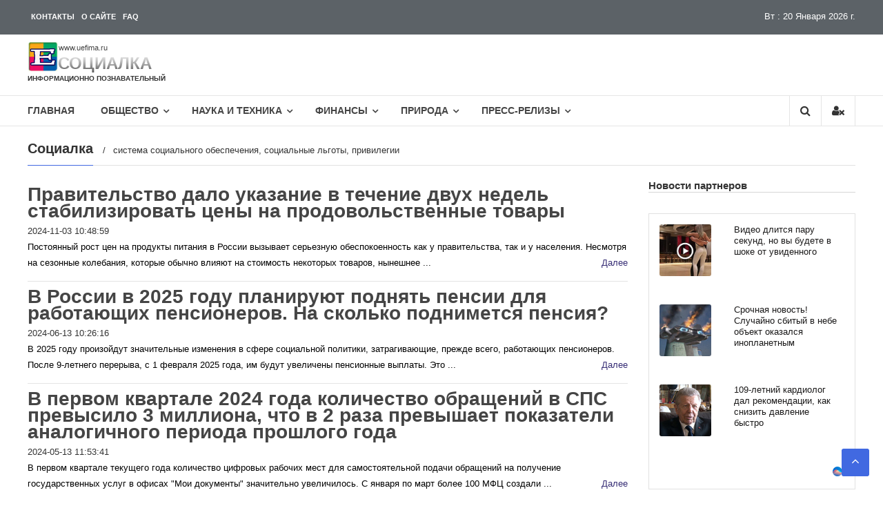

--- FILE ---
content_type: text/html; charset=UTF-8
request_url: https://www.uefima.ru/world/pensiya/
body_size: 31792
content:
<!DOCTYPE html><html lang="ru-RU"><head> <meta charset="UTF-8"> <meta http-equiv="X-UA-Compatible" content="IE=edge"> <meta name="viewport" content="width=device-width, initial-scale=1"> <title>Социалка</title> <meta name="robots" content="index, follow"><meta name="description" content="система социального обеспечения, социальные льготы, привилегии (03.11.2024)"><meta property="og:description" content="система социального обеспечения, социальные льготы, привилегии (03.11.2024)"><meta property="twitter:description" content="система социального обеспечения, социальные льготы, привилегии (03.11.2024)"><link rel="icon" type="image/svg+xml" href="/i/icon/favicon.svg"><link rel="shortcut icon" href="/i/icon/favicon.ico" type="image/x-icon"><link rel="apple-touch-icon" href="/i/icon/apple-touch-icon.png"><link rel="apple-touch-icon" sizes="57x57" href="/i/icon/apple-touch-icon-57x57.png"><link rel="apple-touch-icon" sizes="72x72" href="/i/icon/apple-touch-icon-72x72.png"><link rel="apple-touch-icon" sizes="76x76" href="/i/icon/apple-touch-icon-76x76.png"> <link rel="apple-touch-icon" sizes="114x114" href="/i/icon/apple-touch-icon-114x114.png"><link rel="apple-touch-icon" sizes="120x120" href="/i/icon/apple-touch-icon-120x120.png"><link rel="apple-touch-icon" sizes="144x144" href="/i/icon/apple-touch-icon-144x144.png"><link rel="apple-touch-icon" sizes="152x152" href="/i/icon/apple-touch-icon-152x152.png"><link rel="apple-touch-icon" sizes="180x180" href="/i/icon/apple-touch-icon-180x180.png"><meta name="yandex-verification" content="5231c781da270a97"><meta name="google-site-verification" content="-6_c1lJiVE-DGuf6J4naCwHA5OhB0KTwT7iJT1QWAsA"><meta name="wot-verification" content="b4f335a201f9c2a2ddfa"><meta name="viewport" content="width=device-width, initial-scale=1.0"><meta name="wmail-verification" content="5ccc4cb542e7aa163e892389e9d547af"><meta name="msvalidate.01" content="60B09BBBF40E10D8BCB4BF09096C0BFB"><meta name="zen-verification" content="l12bmiLQM3N6Y6amwydIBE4M9ZNy6D10SfU3v4tXNO0roOSodgmIri8IGaus3Kjg"><link rel='stylesheet' id='css-0-css' href='https://www.uefima.ru/wp-content/mmr/523d3119-1725780362.min.css' type='text/css' media='all' /><script async src="https://www.googletagmanager.com/gtag/js?id=G-GNW7Y72C72"></script><script>
  window.dataLayer = window.dataLayer || [];
  function gtag(){dataLayer.push(arguments);}
  gtag('js', new Date());
  gtag('config', 'G-GNW7Y72C72');
</script><meta name="google-site-verification" content="-6_c1lJiVE-DGuf6J4naCwHA5OhB0KTwT7iJT1QWAsA" /> <style> body,div,span,h1,h2,h3,h4,h5,h6,p,blockquote,pre,a,ul,li,fieldset,form,label,table,caption,tbody,tfoot,thead,tr,th,td{border:0;font-family:inherit;font-size:100%;font-style:inherit;font-weight:inherit;margin:0;outline:0;padding:0;vertical-align:baseline;}html{font-size:62.5%;overflow-y:scroll;-webkit-text-size-adjust:100%;-ms-text-size-adjust:100%;}*,:before,:after{box-sizing:border-box;}body{background:#fff;}article,aside,details,figcaption,figure,footer,header,main,nav,section{display:block;}ol,ul{list-style:none;}table{border-collapse:separate;border-spacing:0;}caption,th,td{font-weight:400;text-align:left;}blockquote:before,blockquote:after,q:before,q:after{content:"";}blockquote,q{quotes:"" "";}a:focus{outline:0;}a:hover,a:active{outline:0;}a img{border:0;}body,button,input,select,textarea{color:#333;font-family:'Open Sans',sans-serif;font-size:13px;line-height:1.8;font-weight:400;}h1,h2,h3,h4,h5,h6{clear:both;font-weight:400;font-family:'Open Sans',sans-serif;line-height:1.2;margin-bottom:10px;color:#333;font-weight:700;}.sub-title{color:#333;font-weight:400;line-height:32px;font-family:'Open Sans',sans-serif;font-size:32px;}p{margin-bottom:20px;}b,strong{font-weight:700;}dfn,cite,em,i{font-style:italic;}blockquote,.wp-block-quote,.wp-block-quote.is-style-large,.wp-block-quote.has-text-align-right{margin:0 15px;font-style:italic;font-family:'Open Sans',sans-serif;font-weight:300;background: #f9f9f9; border-left: 2px solid #ccc; margin: 1.5em 15px; padding:0 15px;}address{margin:0 0 15px;}pre{background:#eee;font-family:"Courier 10 Pitch",Courier,monospace;font-size:15px;line-height:1.6;margin-bottom:1.6em;max-width:100%;overflow:auto;padding:1.6em;white-space:pre-wrap;}code,kbd,tt,var{font:15px Monaco,Consolas,"Andale Mono","DejaVu Sans Mono",monospace;}abbr,acronym{cursor:help;}mark,ins{background:#fff9c0;text-decoration:none;}sup,sub{font-size:75%;height:0;line-height:0;position:relative;vertical-align:baseline;}sup{bottom:1ex;}sub{top:.5ex;}small{font-size:75%;}big{font-size:125%;}h1{font-size:36px;}h2{font-size:30px;}.widget .widget_recent_entries h3.wtitle{font-size:18px;} h3{font-size:28px;}h4{font-size:20px;}h5{font-size:18px;} .ayax a{color:#333; font-weight: normal;font-style:italic;font-size:14px;}hr,.wp-block-separator{background-color:#ccc;border:0;height:1px;margin-bottom:15px;}ul,ol{margin:0 0 15px 20px;}ul{list-style:disc;}ol{list-style:decimal;}li > ul,li > ol{margin-bottom:0;margin-left:15px;}dt{font-weight:700;}dd{margin:0 15px 15px;}img{height:auto;max-width:100%;vertical-align:middle;}figure{margin:0;}table{margin:0 0 15px;width:100%;border-collapse:collapse;}th{font-weight:700;}td,td,.wp-block-table th,.wp-block-table td{border:0;padding:5px 10px;}button,input,select,textarea{font-size:100%;margin:0;vertical-align:middle;}.navigation .nav-links a,.bttn,button,input[type="button"],input[type="reset"],input[type="submit"]{background:#333;color:#fff;cursor:pointer;font-size:14px;line-height:13px;border:none;padding:10px 15px;font-weight:400;display:inline-block;position:relative;text-shadow:none;transition:background .5s ease;}.navigation .nav-links a:hover,.bttn:hover,button,input[type="button"]:hover,input[type="reset"]:hover,input[type="submit"]:hover{background:#4169E1;color:#fff;}input[type="checkbox"],input[type="radio"]{padding:0;}button::-moz-focus-inner,input::-moz-focus-inner{border:0;padding:0;}input[type="text"],input[type="email"],input[type="url"],input[type="password"],input[type="search"],input[type="tel"]{color:#666;border:1px solid #ccc;height:36px;width:100%;-webkit-appearance:none;}input[type="text"]:focus,input[type="email"]:focus,input[type="url"]:focus,input[type="password"]:focus,input[type="search"]:focus,textarea:focus{border:1px solid #AAA;}.searchform input[type="text"]:focus{border:none;}input[type="text"],input[type="email"],input[type="url"],input[type="password"],input[type="search"]{padding:3px 6px;}textarea{overflow:auto;padding-left:3px;vertical-align:top;color:#666;border:1px solid #ccc;height:160px;max-width:100%;width:100%;}a{color:#0d0259d2;text-decoration:none;transition:all .3s ease-in-out;-webkit-transition:all .3s ease-in-out;-moz-transition:all .3s ease-in-out;}a:hover{color:#4169E1;}a:focus{color:#4169E1;}a:active{color:#ccc;}a:focus{outline:thin dotted;}.screen-reader-text{border:0;clip:rect(1px,1px,1px,1px);clip-path:inset(50%);height:1px;margin:-1px;overflow:hidden;padding:0;position:absolute!important;width:1px;word-wrap:normal!important;}.screen-reader-text:focus{background-color:#f1f1f1;border-radius:3px;box-shadow:0 0 2px 2px rgba(0,0,0,0.6);clip:auto!important;clip-path:none;color:#21759b;display:block;font-size:.875rem;font-size:14px;font-weight:700;height:auto;left:5px;line-height:normal;padding:15px 23px 14px;text-decoration:none;top:5px;width:auto;z-index:0;}#content{clear:both; margin-top: 20px;}#content[tabindex="-1"]:focus{outline:0;}.page-header-disable .site-content{margin-top:30px;}.alignleft{display:inline;float:left;margin-right:15px;}.alignright{display:inline;float:right;margin-left:15px;}.aligncenter{clear:both;display:block;margin:0 auto;text-align:center;}.clearfix:before,.clearfix:after,.row:before,.row:after,.entry-content:before,.entry-content:after,.comment-content:before,.comment-content:after,.site-header:before,.site-header:after,.site-content:before,.site-content:after,.site-footer:before,.site-footer:after,.tg-container:after,.tg-container:before{content:'';display:table;}.clearfix:after,.row:after,.entry-content:after,.comment-content:after,.site-header:after,.site-content:after,.site-footer:after,.tg-container:after{clear:both;}.clear{clear:both;}.widget{margin:0 0 25px;padding-bottom:10px;}.widget select{max-width:100%;}.widget_image_with_link,.image_with_link-content{text-align:center;}#masthead .widget_header_html{text-align:center;content:"";left:5%;transition:all .5s ease;transform:translateX(0);z-index:0;}h1.entry-title{color:#353535;font-weight:700;margin-bottom:0;padding-bottom:0;text-transform:capitalize;}h1.entry-title a{color:#3d3d3d;}.hentry{margin:0 0 15px;}.updated{display:none;}.single .byline,.group-blog .byline,.posted-on,.blog-author,.blog-cat{display:inline;font-family:'Open Sans',sans-serif;font-size:14px;font-style:italic;font-weight:300;}.cat-links{margin-right:10px;}.page-content,.entry-content,.entry-summary{margin:15px 0 0;}.page-links{clear:both;margin:0 0 15px;}.edit-link .post-edit-link{background:#293037;padding:4px 10px;color:#FFF!important;line-height:1;border-radius:3px;font-size:13px;}.edit-link .post-edit-link:before{content:"\f044";font-family:FontAwesome;margin-right:5px;}#blog-post article.hentry,.search article.hentry,.archive article.hentry,.tag article.hentry,.category article.hentry{margin-bottom:5px;padding-bottom:5px;margin-top:5px;}#blog-post article.hentry:first-child,.search article.hentry:first-child,.archive article.hentry:first-child,.tag article.hentry:first-child,.category article.hentry:first-child{margin-top:0;}article.hentry .edit-link{display:block;margin-top:5px;}article.hentry h1.entry-title{margin-bottom:5px;line-height:1.2;}article.hentry .entry-footer > span{margin-right:15px;font-size:13px;}.page-header .page-title{color:#333;padding-bottom:15px;}.entry-footer a{color:#999;}.entry-footer a:hover{color:#DC3522;}.nav-links .meta-nav{display:none;}.nav-links{clear:both;display:table;width:100%;padding-top:20px;}.nav-links .nav-previous,.nav-links .nav-next,.default-wp-page li{display:inline-block;float:left;vertical-align:top;width:50%;}.default-wp-page li.next{float:right;}.nav-links .nav-next,.default-wp-page .next{text-align:right;}.nav-links .nav-previous a:before{content:"\f0d9";font-family:FontAwesome;font-style:normal;margin-right:5px;}.nav-links .nav-next a:after{content:"\f0da";font-family:FontAwesome;font-style:normal;margin-left:5px;}.entry-thumbnail{position:relative;}.entry-exrecpt{width:60%;float:right;}.short-content{margin-bottom:10px;}.short-content + .bttn{float:right;}.entry-footer{margin-top:10px;}.full-width{float:none;width:100%;}.default-wp-page{margin:0;list-style:none;}.blog .format-aside .entry-title,.archive .format-aside .entry-title{display:none;}.comment-content a{word-wrap:break-word;}#comments h2.comments-title{background:none;color:#333;display:block;font-size:22px;font-style:normal;font-weight:600;margin:35px 0;padding:0 0 10px;border-bottom:1px solid #e1e1e1;}#comments h3{margin:0 0 10px;color:#141414;font-weight:600;display:inline-block;line-height:22px;font-size:18px;}#commentform label{width:120px;display:block;}textarea#comment{width:100%;height:150px;}.comments-area ol{margin:0;padding:0;list-style:none;}.comments-area ol.children{margin:0 0 0 15px;}.comment-list .comment-body{font-size:16px;background:#fff;border:2px solid #e1e1e1;margin-bottom:20px;padding:15px;}.comment-author img{vertical-align:middle;margin-right:15px;}.comment-author .fn{font-style:normal;font-size:16px;text-transform:capitalize;font-weight:700;}.comment-author .fn .url{color:#333;padding:0 5px;}.comment-author .fn .url:hover{color:#4169E1;}.comment-author .says{display:none;}.commentmetadata{float:right;font-weight:400;font-size:10px;font-style:italic;font-weight:300;}.comment-metadata{padding-left:52px;font-size:10px;}.comment-metadata a{color:#666;}.commentmetadata a{color:#666;}.comment-content{padding-left:52px;margin-top:10px;}.commentmetadata .comment-edit-link{color:#01AEFD;}.commentmetadata + .clear{margin-bottom:20px;}.comment-awaiting-moderation{margin:10px 0 0;padding-left:51px;font-weight:600;}.reply .comment-reply-link{background:none repeat scroll 0 0 #293037;border-radius:3px;color:#FFF;font-size:13px;line-height:1;padding:2px 10px;}#respond{background:#f2f2f2;padding:20px;margin-top:20px;color:#141414;}#commentform .form-submit{margin-bottom:0;}#cancel-comment-reply-link{font-style:italic;color:#4169E1;}#cancel-comment-reply-link:before{font-family:FontAwesome;content:"\f057";margin:0 5px 0 20px;font-style:normal;color:#4169E1;}.logged-in-as a{color:#4169E1;}.infinite-scroll .paging-navigation,.infinite-scroll.neverending .site-footer{display:none;}.infinity-end.neverending .site-footer{display:block;}#infinite-footer{display:none;}.page-content img.wp-smiley,.entry-content img.wp-smiley,.comment-content img.wp-smiley{border:none;margin-bottom:0;margin-top:0;padding:0;}.wp-caption{border:1px solid #ccc;margin-bottom:15px;max-width:100%;}.wp-caption img[class*="wp-image-"]{display:block;margin:1.2% auto 0;max-width:98%;}.wp-caption-text{text-align:center;}.wp-caption .wp-caption-text{margin:10px 0;}.site-main .gallery{margin-bottom:1.5em;}.site-main .gallery a img{border:none;height:auto;max-width:90%;}.site-main .gallery dd,.site-main .gallery figcaption{margin:0;}ul.blocks-gallery-grid,ul.wp-block-gallery{padding:0;}ul.blocks-gallery-grid img,ul.wp-block-gallery img{margin-bottom:0;}.wp-block-gallery.alignleft,.wp-block-gallery.alignright,.wp-block-gallery.aligncenter,.wp-block-social-links.alignleft,.wp-block-social-links.alignright,.wp-block-social-links.aligncenter{display:flex;}embed,iframe,object{max-width:100%;}body{font-weight:400;position:relative;font-family:'Open Sans',sans-serif;line-height:1.8;overflow:hidden;}.hide{display:none;}#page{-webkit-transition:all .5s ease;-moz-transition:all .5s ease;-ms-transition:all .5s ease;-o-transition:all .5s ease;transition:all .5s ease;}.home section{margin-top:30px;}.widget{margin:0 0 1.5em;}.widget select{max-width:100%;}.widget-title{border-bottom:1px solid #d6d6d6;font-size:15px;font-weight:700;margin-bottom:30px;position:relative;}.widget-title span{border-bottom:2px solid #4169E1;padding-bottom:10px;display:inline-block;position:relative;top:1px;color:#000;}.widget_archive ul,.widget_categories ul,.widget_recent_entries ul,.widget_meta ul,.widget_recent_comments ul,.widget_rss ul,.widget_pages ul,.widget_nav_menu ul,.widget_product_categories ul{list-style:outside none none;margin:0;padding:0;}.widget_archive li,.widget_categories li,.widget_pages li,.widget_meta li,.widget_recent_comments li,.widget_recent_entries li,.widget_rss li,.widget_nav_menu li,.widget_product_categories li{border-bottom:none;color:#333;font-size:13px;line-height:24px;margin:0 0 10px;padding:0 0 5px 25px;position:relative;-webkit-transition:color .3s ease 0s;-moz-transition:color .3s ease 0s;-ms-transition:color .3s ease 0s;-o-transition:color .3s ease 0s;transition:color .3s ease 0s;display:block;}.widget_categories ul.children,.widget_pages ul.children,.widget_meta ul.children,.widget_recent_comments ul.children,.widget_recent_entries ul.children,.widget_rss ul.children,.widget_nav_menu ul.children,.widget_product_categories ul.children{margin-top:5px;}.widget ul.children li:last-child{margin:0;padding-bottom:0;}.widget_archive li a,.widget_categories li a,.widget_pages li a,.widget_meta li a,.widget_recent_comments li a,.widget_recent_entries li a,.widget_rss li a,.widget_nav_menu li a,.widget_product_categories li a{color:#333;}.widget_archive a::before,.widget_categories a:before,.widget_pages a:before,.widget_meta a:before,.widget_recent_comments a:before,.widget_recent_entries a:before,.widget_rss a:before,.widget_nav_menu a:before,.widget_product_categories a:before{color:#888;content:"\f187";font-family:"FontAwesome";font-size:14px;left:0;position:absolute;top:0;-webkit-transition:color .3s ease;-moz-transition:color .3s ease;-ms-transition:color .3s ease;-o-transition:color .3s ease;transition:color .3s ease;}.widget_categories a::before,.widget_product_categories a:before{content:"\f07b";}.widget_recent_entries a::before{content:"\f101";}.widget_meta a::before,.widget_nav_menu a:before{content:"\f1db";}.widget_recent_comments a::before{content:"\f086";}.widget_rss a::before{content:"\f09e";}.widget_pages a:before{content:"\f1ea";}.widget_tag_cloud a{background:#ebebeb none repeat scroll 0 0;border:medium none;color:#888;display:inline-block;margin:0 5px 5px 0;padding:6px 10px;}.widget_archive a:hover::before,.widget_categories a:hover:before,.widget_pages a:hover:before,.widget_meta a:hover:before,.widget_recent_comments a:hover:before,.widget_recent_entries a:hover:before,.widget_rss a:hover:before,.widget_nav_menu a:hover:before,.widget_product_categories li a:hover:before,.widget_archive li a:hover,.widget_categories li a:hover,.widget_pages li a:hover,.widget_meta li a:hover,.widget_recent_comments li a:hover,.widget_recent_entries li a:hover,.widget_rss li a:hover,.widget_nav_menu li a:hover,.widget_tag_cloud a:hover,.widget_product_categories a:hover{color:#4169E1;}.widget_tag_cloud a:hover{background:#4169E1 none repeat scroll 0 0;color:#fff;}.widget_recent_entries .post-date{color:#9f9f9f;display:block;font-size:12px;}.widget_search input[type="search"]{width:84%;}.widget_search button{height:36px;margin-left:-3px;width:15%;}.widget_search input[type="search"]{width:70%;display:inline-block;vertical-align:top;}.widget_search button{height:36px;margin-left:-3px;width:46px;}#primary{float:left;width:72.5%;}#secondary{float:right;width:25%;}.left_sidebar #secondary{float:left;}.left_sidebar #primary{float:right;}.no_sidebar_full_width #primary{width:100%;float:none;}.no_sidebar_full_width #secondary{display:none;}.no_sidebar_content_centered #primary{float:none;display:block;margin:0 auto;}.no_sidebar_full_width #primary .entry-content > .alignfull,.no_sidebar_content_centered #primary .entry-content > .alignfull{margin-left:calc(50% - 50vw);margin-right:calc(50% - 50vw);max-width:unset;}.no_sidebar_full_width #primary .entry-content > .alignfull.wp-block-cover,.no_sidebar_full_width #primary .entry-content > .alignfull.wp-block-cover-image,.no_sidebar_content_centered #primary .entry-content > .alignfull.wp-block-cover,.no_sidebar_content_centered #primary .entry-content > .alignfull.wp-block-cover-image{width:unset;}.no_sidebar_full_width #primary .entry-content > .alignwide,.no_sidebar_content_centered #primary .entry-content > .alignwide{margin-left:-100px;margin-right:-100px;max-width:unset;width:unset;}.tg-container{width:1200px;margin:0 auto;position:relative;}.tg-column-wrapper{clear:both;margin-left:-2%;}.tg-column-wrapper .tg-column-1{width:100%;float:left;margin-left:2%;}.tg-column-wrapper .tg-column-2{width:48%;margin-left:2%;float:left;}.tg-column-wrapper .tg-column-3{float:left;margin-left:2%;width:31.32%;}.tg-column-wrapper .tg-column-4{width:23%;margin-left:2%;float:left;}.tg-column-wrapper .tg-column-5{width:18%;margin-left:2%;float:left;}.woocommerce-page ul.products.tg-column-wrapper{clear:both;margin-left:-2%;}.woocommerce-page ul.products.tg-column-wrapper li.product.tg-column-4{width:23%;margin-left:2%;float:left;margin-right:0;padding:0;}.tg-column-bottom-margin{margin-bottom:2%;}.hide{display:none;}.top-header-wrapper{height:50px;background:-webkit-gradient(linear,left bottom,left top,from(rgba(255,255,255,0.32)),to(rgba(255,255,255,0.32))),#101820;background:-o-linear-gradient(bottom,rgba(255,255,255,0.32),rgba(255,255,255,0.32)),#101820;background:linear-gradient(0deg,rgba(255,255,255,0.32),rgba(255,255,255,0.32)),#101820;}.left-top-header{float:left;}.right-top-header{float:right;}.right-top-header .top-header-menu-wrapper{float:left;color:#fff;}.top-header-menu-wrapper{color:#fff;margin-top:-3px;}.left-header-block{color:#fff;margin-top:15px;}.curs-top-header{float:right;}.curs-header-block{color:#fff;line-height:0;display:block;float:left;font-size:12px;margin-top:-11px;}.left-header-block i{margin-right:5px;}.contact-info{border-right:none;}.right-header-block{float:left;}.social-icons{display:flex;justify-content:center;list-style:none;margin-top:1rem;margin-bottom:1rem;padding-left:0;}.social-icons>li{margin-left:.40rem;margin-right:.40rem;}.social-icons a{position:relative;background-color:#eee;display:block;-webkit-user-select:none;-moz-user-select:none;-ms-user-select:none;user-select:none;transition:background-color .3s ease-in-out;width:2.6rem;height:2.6rem;border-radius:.25rem;}.social-icons a:hover{background-color:#e0e0e0;}.social-icons a::before{content:"";position:absolute;width:1.8rem;height:1.8rem;left:.45rem;top:.45rem;background:transparent no-repeat center center;background-size:100% 100%;}.social-icons .social-icon-twitter::before{background-image:url("data:image/svg+xml,%3Csvg xmlns='http://www.w3.org/2000/svg' viewBox='0 0 512 512'%3E%3Cpath fill='%231da1f2' d='M459.37 151.716c.325 4.548.325 9.097.325 13.645 0 138.72-105.583 298.558-298.558 298.558-59.452 0-114.68-17.219-161.137-47.106 8.447.974 16.568 1.299 25.34 1.299 49.055 0 94.213-16.568 130.274-44.832-46.132-.975-84.792-31.188-98.112-72.772 6.498.974 12.995 1.624 19.818 1.624 9.421 0 18.843-1.3 27.614-3.573-48.081-9.747-84.143-51.98-84.143-102.985v-1.299c13.969 7.797 30.214 12.67 47.431 13.319-28.264-18.843-46.781-51.005-46.781-87.391 0-19.492 5.197-37.36 14.294-52.954 51.655 63.675 129.3 105.258 216.365 109.807-1.624-7.797-2.599-15.918-2.599-24.04 0-57.828 46.782-104.934 104.934-104.934 30.213 0 57.502 12.67 76.67 33.137 23.715-4.548 46.456-13.32 66.599-25.34-7.798 24.366-24.366 44.833-46.132 57.827 21.117-2.273 41.584-8.122 60.426-16.243-14.292 20.791-32.161 39.308-52.628 54.253z'/%3E%3C/svg%3E");}.social-icons .social-icon-rss::before{background-image:url("data:image/svg+xml;charset=UTF-8,%3csvg xmlns='http://www.w3.org/2000/svg' viewBox='0 0 1920 1920'%3e%3cpath fill='%234267B2' d='M53.333 628.96c682.454 0 1237.76 555.2 1237.76 1237.76v53.333H882.24v-53.333c0-457.067-371.84-828.907-828.907-828.907H0V628.96Zm0-628.96C1082.56 0 1920 837.44 1920 1866.667V1920h-408.853v-53.333c0-803.84-653.974-1457.814-1457.814-1457.814H0V0ZM267.19 1386.667c146.774 0 266.134 119.36 266.134 266.133 0 146.773-119.36 266.24-266.134 266.24S.95 1799.573.95 1652.8c0-146.773 119.467-266.133 266.24-266.133Z'/%3e%3c/svg%3e");}.social-icons .social-icon-dzen::before{background-image:url("data:image/svg+xml;charset=UTF-8,%3csvg xmlns='http://www.w3.org/2000/svg' viewBox='5 5 40 40'%3e%3cpath fill='black' d='M42.26 22.927c.014 0 .027 0 .041 0 .427 0 .833-.182 1.118-.5.294-.329.429-.771.367-1.208-1.23-8.814-8.247-15.811-17.063-17.015-.436-.057-.869.073-1.196.362S25.015 5.274 25.02 5.71C25.198 19.959 27.776 22.534 42.26 22.927zM42.261 25.071C27.774 25.456 25.196 28.031 25.02 42.29c-.005.437.18.854.507 1.143.275.244.63.376.993.376.067 0 .135-.004.203-.014 8.818-1.204 15.835-8.202 17.063-17.017.062-.437-.073-.878-.367-1.207C43.124 25.242 42.698 25.049 42.261 25.071zM5.736 25.063c-.438-.022-.863.171-1.156.5-.294.329-.428.77-.367 1.206 1.225 8.82 8.242 15.821 17.064 17.026.068.009.136.014.203.014.363 0 .718-.132.993-.376.327-.289.512-.706.507-1.143C22.804 28.008 20.225 25.432 5.736 25.063zM21.277 4.205C12.455 5.41 5.438 12.411 4.213 21.231c-.061.437.073.877.367 1.206.284.319.691.5 1.118.5.013 0 .025 0 .038 0C20.225 22.568 22.804 19.992 22.98 5.71c.005-.437-.18-.854-.507-1.143C22.147 4.279 21.716 4.148 21.277 4.205z'/%3e%3c/svg%3e");}.social-icons .social-icon-googlenews::before{background-image:url("data:image/svg+xml;charset=UTF-8,%3csvg xmlns='http://www.w3.org/2000/svg' viewBox='0 0 24 24'%3e%3cpath fill='%234267B2' d='M21.2666 21.2a.6141.6141 0 0 1-.6128.6128H3.3446a.614.614 0 0 1-.6128-.6128V8.1153a.6141.6141 0 0 1 .6128-.6128h17.3091a.6141.6141 0 0 1 .6128.6128V21.2zm-3.0315-3.4196v-1.1957a.0803.0803 0 0 0-.0803-.0803h-5.3725v1.3619h5.3725a.0817.0817 0 0 0 .0804-.083l-.0001-.0029zm.8171-2.5875v-1.2012a.0803.0803 0 0 0-.079-.0817h-6.191v1.3619h6.1896a.079.079 0 0 0 .0804-.0776v-.0041.0027zm-.8171-2.5875v-1.2066a.0803.0803 0 0 0-.0803-.0803h-5.3725v1.3619h5.3725a.0816.0816 0 0 0 .0803-.079v.004zM8.1492 14.0448v1.2257h1.7704c-.1457.749-.8049 1.2924-1.7704 1.2924-1.0906-.0405-1.9418-.9574-1.9013-2.048.0384-1.0338.8676-1.8629 1.9013-1.9013a1.77 1.77 0 0 1 1.2529.4903l.9342-.9329a3.1405 3.1405 0 0 0-2.1871-.8525c-1.8051 0-3.2684 1.4633-3.2684 3.2684 0 1.8051 1.4633 3.2684 3.2684 3.2684 1.8889 0 3.1323-1.3278 3.1323-3.1976a3.941 3.941 0 0 0-.0518-.6183l-3.0805.0054zM2.2701 7.6537a.6156.6156 0 0 1 .6128-.6128h12.1545l-1.2692-3.4904a.5952.5952 0 0 0-.7436-.3827L.3676 7.7749a.5938.5938 0 0 0-.3228.7749l2.2253 6.112V7.6537za.6156.6156 0 0 1 .6128-.6128h12.1545l-1.2692-3.4904a.5952.5952 0 0 0-.7436-.3827L.3676 7.7749a.5938.5938 0 0 0-.3228.7749l2.2253 6.112V7.6537zm21.3116-.3105l-8.803-2.3683.7517 2.0659h5.5836a.6141.6141 0 0 1 .6128.6128v8.7948l2.2471-8.3659a.5923.5923 0 0 0-.3922-.7393zm-4.4955-1.6738V2.7946a.6101.6101 0 0 0-.6115-.6074H5.5236a.6101.6101 0 0 0-.6156.6046v2.8368l8.3904-3.0519a.5937.5937 0 0 1 .7422.3895l.5447 1.498 4.5009 1.2052z'/%3e%3c/svg%3e");}.social-icons .social-icon-fb::before{background-image:url("data:image/svg+xml,%3Csvg xmlns='http://www.w3.org/2000/svg' viewBox='0 0 320 512'%3E%3Cpath fill='%234267B2' d='M279.14 288l14.22-92.66h-88.91v-60.13c0-25.35 12.42-50.06 52.24-50.06h40.42V6.26S260.43 0 225.36 0c-73.22 0-121.08 44.38-121.08 124.72v70.62H22.89V288h81.39v224h100.17V288z'/%3E%3C/svg%3E");}.social-icons .social-icon-vk::before{background-image:url("data:image/svg+xml,%3Csvg xmlns='http://www.w3.org/2000/svg' viewBox='0 0 576 512'%3E%3Cpath fill='%232787f5' d='M545 117.7c3.7-12.5 0-21.7-17.8-21.7h-58.9c-15 0-21.9 7.9-25.6 16.7 0 0-30 73.1-72.4 120.5-13.7 13.7-20 18.1-27.5 18.1-3.7 0-9.4-4.4-9.4-16.9V117.7c0-15-4.2-21.7-16.6-21.7h-92.6c-9.4 0-15 7-15 13.5 0 14.2 21.2 17.5 23.4 57.5v86.8c0 19-3.4 22.5-10.9 22.5-20 0-68.6-73.4-97.4-157.4-5.8-16.3-11.5-22.9-26.6-22.9H38.8c-16.8 0-20.2 7.9-20.2 16.7 0 15.6 20 93.1 93.1 195.5C160.4 378.1 229 416 291.4 416c37.5 0 42.1-8.4 42.1-22.9 0-66.8-3.4-73.1 15.4-73.1 8.7 0 23.7 4.4 58.7 38.1 40 40 46.6 57.9 69 57.9h58.9c16.8 0 25.3-8.4 20.4-25-11.2-34.9-86.9-106.7-90.3-111.5-8.7-11.2-6.2-16.2 0-26.2.1-.1 72-101.3 79.4-135.6z'/%3E%3C/svg%3E");}.social-icons .social-icon-telegram::before{background-image:url("data:image/svg+xml,%3Csvg xmlns='http://www.w3.org/2000/svg' viewBox='0 0 448 512'%3E%3Cpath fill='%2327a7e7' d='M446.7 98.6l-67.6 318.8c-5.1 22.5-18.4 28.1-37.3 17.5l-103-75.9-49.7 47.8c-5.5 5.5-10.1 10.1-20.7 10.1l7.4-104.9 190.9-172.5c8.3-7.4-1.8-11.5-12.9-4.1L117.8 284 16.2 252.2c-22.1-6.9-22.5-22.1 4.6-32.7L418.2 66.4c18.4-6.9 34.5 4.1 28.5 32.2z'/%3E%3C/svg%3E");}.social-icons .social-icon-youtube::before{background-image:url("data:image/svg+xml,%3Csvg xmlns='http://www.w3.org/2000/svg' viewBox='0 0 576 512'%3E%3Cpath fill='%23ff0000' d='M549.655 124.083c-6.281-23.65-24.787-42.276-48.284-48.597C458.781 64 288 64 288 64S117.22 64 74.629 75.486c-23.497 6.322-42.003 24.947-48.284 48.597-11.412 42.867-11.412 132.305-11.412 132.305s0 89.438 11.412 132.305c6.281 23.65 24.787 41.5 48.284 47.821C117.22 448 288 448 288 448s170.78 0 213.371-11.486c23.497-6.321 42.003-24.171 48.284-47.821 11.412-42.867 11.412-132.305 11.412-132.305s0-89.438-11.412-132.305zm-317.51 213.508V175.185l142.739 81.205-142.739 81.201z'/%3E%3C/svg%3E");}.right-header-block a{color:#fff;line-height:38px;display:block;float:left;font-size:12px;padding:0 10px;font-weight:600;border-right:1px solid #c0bfbf;transition:all .5s ease;}.right-header-block a:hover{background:#4169E1;color:#fff;}.right-header-block a i{margin-left:3px;}#lang_sel_click a.lang_sel_sel{background:rgba(0,0,0,0) none repeat scroll 0 0;border:medium none;line-height:38px;font-size:12px;font-weight:600;color:#6d6c6c;padding:0 10px;border-right:1px solid #c0bfbf;}#lang_sel_click a.lang_sel_sel:hover{background:#4169E1;color:#fff;}#lang_sel_click{float:left;font-family:"Open Sans",sans-serif;}#lang_sel_click li{width:auto;}#lang_sel_click ul ul{border-top:2px solid #4169E1;top:100%;}#lang_sel_click ul ul li{background:#f0f0f0;width:100%;}#lang_sel_click ul ul li a{background:rgba(0,0,0,0) none repeat scroll 0 0;border:none;border-bottom:1px solid rgba(0,0,0,0.1);display:block;padding:6px 10px;}.middle-header-wrapper{padding:0;}.custom-logo-link{float:left;margin-right:10px;}.logo,.site-title-wrapper,.logo-wrapper{float:left;}.logo-wrapper{margin:14px 0;}.logo{margin-right:15px;}#site-title{float:none;font-size:28px;margin:0;line-height:1.3;}#site-title a{color:#454545;}#site-description{color:#454545;font-size:14px;font-weight:400;margin:0;}#header-sidebar .widget{margin:0;}.widget-large-advertise,.wishlist-cart-wrapper{float:right;margin:0;padding:0;}.wishlist-cart-wrapper{margin:22px 0;}.wishlist-wrapper,.wcmenucart-contents{background:#f65656 none repeat scroll 0 0;border-radius:100%;float:left;height:42px;line-height:42px;margin-left:25px;text-align:center;width:42px;display:block;position:relative;}.wishlist-wrapper a,.cart-wrapper .estore-cart-views > a{color:#fff!important;}.wishlist-wrapper .wishlist-value,.cart-wrapper .cart-value{background:#fff none repeat scroll 0 0;border:2px solid #f65656;border-radius:100%;display:block;height:24px;line-height:19px;position:absolute;right:-10px;top:-9px;width:24px;color:#f65656;font-size:12px;}.wcmenucart-contents{background:#4169E1;float:left;}.wcmenucart-contents .cart-value{border:2px solid #4169E1;color:#4169E1;}.cart-wrapper{float:left;position:relative;}.my-cart-wrap{float:left;margin-left:20px;}.my-cart-wrap .my-cart{font-size:13px;font-weight:700;text-transform:uppercase;}.cart-total{font-size:12px;font-weight:600;}.category-menu{background:#333 none repeat scroll 0 0;color:#fff;float:left;font-weight:600;line-height:43px;text-transform:capitalize;width:230px;cursor:pointer;font-size:14px;-webkit-transition:all .5s ease;-moz-transition:all .5s ease;-ms-transition:all .5s ease;-o-transition:all .5s ease;transition:all .5s ease;position:relative;margin-right:30px;}.category-menu:hover{background:#4169E1;}.category-menu .category-toggle{padding:0 20px;}.category-menu .category-toggle i{float:right;line-height:43px;}.category-menu,.category-toggle .active{background:-webkit-gradient(linear,left bottom,left top,from(rgba(255,255,255,0.16)),to(rgba(255,255,255,0.16))),#101820;background:-o-linear-gradient(bottom,rgba(255,255,255,0.16),rgba(255,255,255,0.16)),#101820;background:linear-gradient(0deg,rgba(255,255,255,0.16),rgba(255,255,255,0.16)),#101820;}#category-navigation{background:#fff none repeat scroll 0 0;border:2px solid #4169E1;left:0;position:absolute;top:100%;width:100%;z-index:0;}#category-navigation ul{list-style:none;margin:0;}#category-navigation ul li{padding:0 20px;line-height:38px;border-bottom:1px solid rgba(0,0,0,0.06);position:relative;}#category-navigation ul li a{color:#333;}#category-navigation ul li:hover > a{color:#4169E1;}#category-navigation ul li:last-child{border-bottom:none;}#category-navigation ul.sub-menu{background:#fff none repeat scroll 0 0;border:2px solid #4169E1;left:110%;position:absolute;top:0;width:200px;opacity:0;visibility:hidden;transition:all .5s ease;}#category-navigation ul li:hover > ul.sub-menu{opacity:1;visibility:visible;left:100%;}#masthead .widget_shopping_cart{background:#fff none repeat scroll 0 0;border:1px solid #f1f1f1;box-shadow:1px 1px 7px rgba(0,0,0,0.05);opacity:0;padding:20px 15px;position:absolute;left:37%;top:120%;visibility:hidden;width:250px;transition:all .5s ease;transform:translateX(-50%);z-index:0;border-bottom:3px solid #4169E1;border-top:3px solid #4169E1;}#masthead .widget_shopping_cart:before{border-left:10px solid transparent;border-right:10px solid transparent;border-bottom:10px solid #4169E1;content:"";position:absolute;left:50%;transform:translateX(-50%);top:-10px;}#masthead .cart-wrapper:hover .widget_shopping_cart{opacity:1;visibility:visible;top:110%;}.widget_shopping_cart .total{border:1px solid #e6e6e6;border-left:none;border-right:none;margin:20px 0 0;padding:5px 0;text-align:center;}.widget_shopping_cart .button{border:1px solid #e6e6e6;border-radius:25px;color:#787878;display:block;float:left;margin:20px 0 0 3%;text-align:center;transition:all .5s ease;}.widget_shopping_cart .button:hover{background:#4169E1;color:#fff;border-color:#4169E1;}.widget_shopping_cart .buttons{margin-left:-3%;}#site-navigation{float:left;}#site-navigation ul{list-style:outside none none;margin:0;padding:0;}#site-navigation ul li{float:left;font-size:14px;font-weight:700;line-height:43px;margin-left:38px;position:relative;}#site-navigation ul li a{color:#454545;position:relative;text-transform:uppercase;display:block;transition:all .5s ease;}#site-navigation ul li:first-child{margin-left:0;}#site-navigation ul li.menu-item-has-children{padding-right:10px;}#site-navigation .sub-menu,#site-navigation .children{left:0;min-width:200px;position:absolute;top:120%;border:1px solid #e5e5e5;border-bottom:3px solid #4169E1;z-index:0;background:#fff;box-shadow:1px 1px 7px rgba(0,0,0,0.05);opacity:0;visibility:hidden;}#site-navigation .sub-menu li,#site-navigation .children li{display:block;float:none;margin-left:0;}#site-navigation .sub-menu li a,#site-navigation .children li a{border-bottom:1px solid #e5e5e5;padding:0 15px;}#site-navigation .sub-menu li.menu-item-has-children,#site-navigation .children li.menu-item-has-children{padding-right:0;}#site-navigation .sub-menu ul,#site-navigation .children ul{top:0;left:110%;}#site-navigation ul li.menu-item-has-children > a:after{position:absolute;top:50%;right:-15px;content:"\f107";font-family:FontAwesome;color:#454545;transform:translateY(-50%);transition:all .5s ease;}#site-navigation ul.sub-menu li.menu-item-has-children > a:after{content:"\f105";right:15px;}#site-navigation ul li:hover > a,#site-navigation ul li.current-menu-item > a,#site-navigation ul li:hover > a:after{color:#4169E1;}#site-navigation ul li:hover > .sub-menu,#site-navigation ul li:hover > .children,#site-navigation ul li.sfHover > .sub-menu,#site-navigation ul li.sfHover > .children{top:100%;visibility:visible;opacity:1;}#site-navigation ul.sub-menu > li:hover > .sub-menu,#site-navigation ul.sub-menu > li.sfHover > .sub-menu{top:0;visibility:visible;opacity:1;left:100%;}.sub-toggle{display:none;}.search-user-wrapper{float:right;}.search-user-block{border-left:1px solid #e5e5e5;float:left;font-size:16px;line-height:43px;padding:0;-webkit-transition:all .5s ease;-moz-transition:all .5s ease;-ms-transition:all .5s ease;-o-transition:all .5s ease;transition:all .5s ease;cursor:pointer;}.search-user-block .search-icon{display:block;padding:0 15px;}.search-user-block a{color:#333;display:block;padding:0 15px;}.search-user-block:hover{background:#4169E1;color:#fff;}.search-user-block:hover a{color:#fff;}.user-wrapper.search-user-block{border-right:1px solid #e5e5e5;}.search-wrapper{position:relative;}.search-wrapper .header-search-box{background:#fff none repeat scroll 0 0;border-bottom:1px solid #4169E1;border-top:1px solid #4169E1;border-right:1px solid #4169E1;border-left:1px solid #4169E1;padding:15px;position:absolute;right:0;top:125%;width:300px;z-index:0;opacity:0;visibility:hidden;}.search-wrapper .header-search-box:before{border-left:10px solid transparent;border-right:10px solid transparent;border-bottom:10px solid #4169E1;content:"";position:absolute;right:15px;top:-10px;}.search-wrapper .header-search-box .search-field{border-radius:0;padding:4px 10px;width:85%;float:left;}.search-wrapper .header-search-box .searchsubmit{border:medium none;border-radius:0;box-shadow:none;color:#fff;float:left;padding:10px 0;width:15%;height:36px;}.header-search-box.active{opacity:1;visibility:visible;}.no-results input[type="search"]{width:calc(100% - 43px);}.no-results form.searchform{display:flex;flex-wrap:wrap;}.wp-custom-header{position:relative;}.wp-custom-header iframe{width:100%;}.wp-custom-header .wp-custom-header-video-button{opacity:0;visibility:hidden;position:absolute;top:0;left:0;right:0;bottom:0;margin:auto;width:62px;height:50px;font:0/0 a;-moz-transition:all .5s;-o-transition:all .5s;-webkit-transition:all .5s;transition:all .5s;}.wp-custom-header .wp-custom-header-video-button:before{content:'\f04b';display:block;font-family:FontAwesome;font-size:20px;}.wp-custom-header .wp-custom-header-video-button.wp-custom-header-video-pause:before{content:'\f04c';}.wp-custom-header:hover .wp-custom-header-video-button{visibility:visible;opacity:1;}#top_slider_section{margin:0;}#top_slider_section .widget{margin-bottom:0;padding-bottom:0;}.big-slider{float:left;max-width:800px;position:relative;}.big-slider ul{margin:0;padding:0;list-style:none;}.big-slider .bx-controls .bx-next,.big-slider .bx-controls .bx-prev{border-bottom:30px solid transparent;border-left:30px solid #333;border-top:30px solid transparent;color:#fff;display:block;float:left;height:0;line-height:0;width:0;font-size:16px;position:absolute;left:0;top:50%;transform:translateY(-50%);transition:all .5s ease;}.big-slider .bx-controls .bx-next i,.big-slider .bx-controls .bx-prev i{display:block;margin-left:-22px;margin-top:-10px;}.big-slider .bx-controls .bx-next:hover,.big-slider .bx-controls .bx-prev:hover{border-left-color:#4169E1;}.big-slider .bx-controls .bx-next{float:right;border-right:30px solid #333;border-left:transparent;left:auto;right:0;}.big-slider .bx-controls .bx-next i{display:block;margin-left:17px;margin-top:-10px;}.big-slider .bx-controls .bx-next:hover{border-right-color:#4169E1;}.slider-caption-wrapper{position:absolute;left:50%;top:50%;transform:translate(-50%,-50%);width:80%;text-align:center;}.slider-caption-wrapper .slider-title{font-size:32px;line-height:40px;margin:10px 0;text-shadow:1px 1px 2px #333;}.slider-caption-wrapper .slider-title a{color:#fff;}.slider-caption-wrapper .slider-title a:hover{color:#4169E1;}.slider-caption-wrapper .slider-content{color:#fff;font-size:16px;text-shadow:1px 1px 5px #333;margin:10px 0 20px;}.slider-caption-wrapper .slider-btn{background:#4169E1 none repeat scroll 0 0;border-radius:25px;color:#fff;font-size:14px;font-weight:600;padding:8px 0 8px 30px;transition:all .5s ease;}.slider-caption-wrapper .slider-btn i{background:#4169E1 none repeat scroll 0 0;border-radius:0 25px 25px 0;display:inline;margin-left:15px;padding:11px 15px 10px;transition:all .5s ease;}.slider-caption-wrapper .slider-btn:hover{background:#4169E1;}.slider-caption-wrapper .slider-btn:hover i{background:#4169E1;}.small-slider-wrapper{float:right;max-width:380px;}.widget_vertical_promo .collection-block{position:relative;}.widget_vertical_promo .collection-block .slider-collection-img{margin:0;}.widget_vertical_promo .collection-block .slider-collection-img img{display:block;}.widget_vertical_promo .collection-block:first-child{margin-bottom:20px;}.widget_vertical_promo .slider-title{background:rgba(0,0,0,0.6) none repeat scroll 0 0;bottom:0;font-size:18px;left:0;margin:0;padding:8px 0;position:absolute;text-align:center;width:100%;}.widget_vertical_promo .slider-title a{color:#fff;}.widget_vertical_promo .slider-title a:hover{color:#4169E1;}.home-slider,.featured-slider{visibility:hidden;}.category-slider{position:relative;}.category-slider .slider-caption-wrapper .slider-btn{padding:8px 20px;}.category-slider .bx-controls .bx-next,.category-slider .bx-controls .bx-prev{border-bottom:30px solid transparent;border-left:30px solid #333;border-top:30px solid transparent;color:#fff;display:block;float:left;height:0;line-height:0;width:0;font-size:16px;position:absolute;left:0;top:50%;transform:translateY(-50%);transition:all .5s ease;}.category-slider .bx-controls .bx-next i,.category-slider .bx-controls .bx-prev i{display:block;margin-left:-22px;margin-top:-10px;}.category-slider .bx-controls .bx-next:hover,.category-slider .bx-controls .bx-prev:hover{border-left-color:#4169E1;}.category-slider .bx-controls .bx-next{float:right;border-right:30px solid #333;border-left:transparent;left:auto;right:0;}.category-slider .bx-controls .bx-next i{display:block;margin-left:17px;margin-top:-10px;}.category-slider .bx-controls .bx-next:hover{border-right-color:#4169E1;}.section-title-wrapper{border-bottom:1px solid #e1e1e1;padding-bottom:10px;margin-bottom:20px;}.section-title-wrapper .section-title-block{float:left;}.section-title-wrapper .section-title-block .page-title{display:inline-block;font-size:20px;margin:0;position:relative;}.section-title-wrapper .section-title-block .page-title a{color:#454545;}.section-title-wrapper .section-title-block .page-title a:hover{color:#cccccc;}.section-title-wrapper .section-title-block .page-sub-title{text-transform: none;display:inline-block;font-size:13px;font-weight:400;position:relative;margin:-20px 0 0 10px;padding-left:15px;}.section-title-wrapper .section-title-block .page-sub-title:before{position:absolute;left:0;content:"/";top:0;}.widget-collection .page-title:after,.widget-featured-collection .page-title:after{position:absolute;left:0;bottom:-13px;content:"";width:100%;height:1px;background:#4169E1;}.sorting-form-wrapper{float:right;}.sorting-form-wrapper .sort-text{float:left;font-weight:700;}.sorting-form-wrapper .woocommerce-ordering{float:left;margin-left:15px;}.view-all{float:right;}.view-all a{color:#333;}.view-all a:hover{color:#4169E1;}.widget-featured-collection .page-title:after{background:#ffc300;}.widget-featured-collection .section-title-wrapper .section-title-block .page-title a:hover{color:#e2ae04;}.product-collection .page-title:after{position:absolute;left:0;bottom:-12px;content:"";width:100%;height:2px;background:#4169E1;}.men-collection-color .page-title:after{background:#4169E1;}.men-collection-color .section-title-wrapper .section-title-block .page-title a:hover{color:#4169E1;}.hot-product-title{font-size:18px;margin:0;text-align:center;text-transform:uppercase;background:#4169E1;color:#fff;padding:5px 0;}.hot-product-content-wrapper{border:1px solid #e1e1e1;padding:15px;}.hot-product-content-wrapper .hot-img{margin:0;position:relative;border-bottom:3px solid #4169E1;overflow:hidden;}.hot-product-content-wrapper .hot-img a{display:block;}.hot-product-content-wrapper .hot-img a img{display:block;width:100%;}.hot-product-content-wrapper .hot-img a i{margin-left:5px;}.hot-product-content-wrapper .hot-img .cart-price-wrapper{background:rgba(0,0,0,0.6);bottom:-40px;left:0;padding:8px 10px;position:absolute;width:100%;transition:all .5s ease;} .cart-price-wrapper .add_to_cart_button{float:left;font-weight:600;color:#fff;}.hot-product-content-wrapper .hot-img .cart-price-wrapper .add_to_cart_button:hover{color:#4169E1;}.hot-product-content-wrapper .hot-img .cart-price-wrapper .add_to_cart_button.added{display:none;}.hot-product-content-wrapper .hot-img .cart-price-wrapper .added_to_cart{float:left;font-weight:600;color:#fff;}.hot-product-content-wrapper .hot-img .cart-price-wrapper .added_to_cart:hover{color:#4169E1;}.hot-product-content-wrapper .hot-img .cart-price-wrapper .hot-price{float:right;color:#fff;}.hot-product-content-wrapper .hot-img .cart-price-wrapper .hot-price del{color:#c1c1c1;}.hot-product-content-wrapper .hot-img .cart-price-wrapper .hot-price ins{background:rgba(0,0,0,0) none repeat scroll 0 0;color:#fff;font-weight:700;}.hot-product-content-wrapper .hot-img:hover .cart-price-wrapper{bottom:0;}.hot-content-wrapper{padding:15px 0 15px;}.hot-content-wrapper .hot-title{font-weight:400;font-size:12px;margin:0;line-height: 1.3em;}.hot-content-wrapper .hot-title a{color:#454545;}.hot-content-wrapper .hot-title a:hover{color:#4169E1;}.hot-content-wrapper .star-rating{color:#4169E1;float:none;display:inline-block;float:none;font-size:14px;margin:0 0 15px;}.hot-content-wrapper .hot-content{line-height:21px;margin:15px 0 20px;}.hot-content-wrapper .single_add_to_wishlist{background:#4169E1;border-radius:25px;padding:5px 15px;color:#fff;display:inline-block;font-weight:600;}.hot-content-wrapper .single_add_to_wishlist:hover{background:#4169E1;color:#fff;}.hot-content-wrapper .single_add_to_wishlist i{margin-left:3px;}.product-list-wrap{border:1px solid #e1e1e1;padding:15px;}.product-list-wrap .product-list-block{border-bottom:1px solid #e1e1e1;margin-bottom:7px;padding-bottom:7px;}.product-list-wrap .product-list-block .product-list-img{float:left;margin:0;}.product-list-wrap .product-list-block .product-list-img a,.product-list-wrap .product-list-block .product-list-img img{ border-radius: 3px;border-bottom:1px solid #4169E1;display:block;}.product-list-wrap .product-list-block .product-list-content{float:right;width:65%;}.product-list-wrap .product-list-block .product-list-content .product-list-title{font-size:12px;margin:0;}.product-list-wrap .product-list-block .product-list-content .product-list-title a{color:#454545;}.product-list-wrap .product-list-block .product-list-content .product-list-title a:hover{color:#4169E1;}.product-list-wrap .product-list-block .product-list-content .price{font-size:12px;}.product-list-wrap .product-list-block .product-list-content .price .price-text{font-weight:600;}.product-list-wrap .product-list-block .product-list-content .price del{color:#94978f;margin-left:5px;}.product-list-wrap .product-list-block .product-list-content .price ins{background:none;color:#4169E1;margin-left:1px;}.product-list-wrap .product-list-block:last-child{margin-bottom:0;padding-bottom:0;border:none;}.widget-collection .cart-wishlist-btn{margin-top:4px;}.widget-collection .cart-wishlist-btn a{font:0/0 a;color:transparent;}.widget-collection .cart-wishlist-btn a i{border:1px solid #4169E1;display:inline-block;font-size:14px;height:26px;line-height:26px;margin-right:10px;text-align:center;width:30px;color:#4169E1;transition:all .5s ease;}.widget-collection .cart-wishlist-btn a i:hover{color:#fff!important;background:#4169E1;border-color:#4169E1;}.widget-collection .cart-wishlist-btn a.added_to_cart{font-size:14px;line-height:26px;font-family:FontAwesome;position:relative;}.widget-collection .cart-wishlist-btn a.added_to_cart:after{content:"\f06e";font-family:FontAwesome;top:50%;left:0;transform:translateY(-53%);position:absolute;color:#fff;font-size:16px;border:1px solid #4169E1;display:inline-block;font-size:14px;height:26px;line-height:26px;margin-right:10px;text-align:center;width:30px;color:#4169E1;}.widget-collection .cart-wishlist-btn a.added_to_cart:hover:after{color:#fff!important;background:#4169E1;}.collection-right-align .tg-column-wrapper .tg-column-4.collection-block{float:right;}.hot-product-content-wrapper{height:420px;overflow:hidden;border:1px solid #e1e1e1;}.hot-content-wrapper .star-rating{margin:0 auto;display:block;margin-bottom:20px;}.collection-thumb-block{position:relative;}.collection-thumb-block .collection-thumb-img{margin:0;overflow:hidden;}.collection-thumb-block .collection-thumb-img img{display:block;transform:scale(1) rotate(0deg);transition:all .3s ease;}.collection-thumb-block .collection-thumb-hover{background:rgba(0,0,0,0.7) none repeat scroll 0 0;height:100%;left:0;position:absolute;top:0;width:100%;}.collection-thumb-block .collection-thumb-hover .collection-thumb-title-wrapper{bottom:30px;left:0;position:absolute;text-align:center;width:100%;transition:all .3s ease;}.collection-thumb-block .collection-thumb-hover .collection-thumb-title-wrapper .collection-thumb-title{color:#fff;font-size:26px;font-weight:700;display:block;text-transform:uppercase;}.collection-thumb-block .collection-thumb-hover .collection-thumb-title-wrapper .collection-thumb-sub-title{display:block;color:#dcdcdc;font-size:16px;text-transform:uppercase;padding:0 30px;}.collection-thumb-block .collection-thumb-hover:after{border:2px solid rgba(255,255,255,0.7);content:"";height:90%;left:50%;position:absolute;top:50%;transform:translate(-50%,-50%);width:93%;}.collection-thumb-block:hover img{transform:scale(1.1) rotate(-2deg);}.collection-thumb-block:hover .collection-thumb-hover .collection-thumb-title-wrapper{bottom:40px;}.widget-about{position:relative;overflow:hidden;padding:0;margin:0;}.widget-about .tg-container{position:absolute;left:50%;top:0;height:100%;max-width:1200px;transform:translateX(-50%);}.widget-about .tg-container .about-content-wrapper{position:absolute;left:0;top:0;width:50%;height:100%;background:#f9f9f9;}.widget-about .tg-container .about-content-wrapper .about-block{position:absolute;top:50%;left:0;transform:translateY(-50%);z-index:0;}.widget-about .tg-container .about-content-wrapper .about-block .about-title{font-size:28px;margin:0;text-transform:uppercase;}.widget-about .tg-container .about-content-wrapper .about-block .about-title a{color:#454545;}.widget-about .tg-container .about-content-wrapper .about-block .about-sub-title{color:#4169E1;margin:10px 0;font-size:16px;text-transform:capitalize;}.widget-about .tg-container .about-content-wrapper .about-block .about-content{color:#737373;font-size:14px;margin-top:20px;}.widget-about .tg-container .about-content-wrapper:before{content:"";position:absolute;width:1000%;height:100%;background:#f9f9f9;left:-1000%;top:0;}.widget-about .tg-container .about-content-wrapper:after{background:#f9f9f9 none repeat scroll 0 0;content:"";height:2000px;position:absolute;right:650px;top:50%;transform:rotate(70deg) translateY(-50%);width:2000px;z-index:0;}.about-img{margin:0;}.about-img img{width:100%;display:block;}.featured-slider{margin:0;padding:0;}.featured-slider li{text-align:center;}.featured-slider li .featured-img{margin:0;padding:0;border:1px solid #e1e1e1;text-align:center;position:relative;}.featured-slider li .featured-img img{display:block;}.featured-slider li .featured-img .featured-hover-wrapper{background:rgba(0,0,0,0.6) none repeat scroll 0 0;height:100%;left:0;position:absolute;top:0;width:100%;z-index:0;opacity:0;visibility:hidden;transition:all .5s ease;}.featured-slider li .featured-img .featured-hover-wrapper .featured-hover-block{position:absolute;left:0;top:52%;transform:translateY(-50%);text-align:center;width:100%;transition:all .5s ease;opacity:0;visibility:hidden;}.featured-slider li .featured-img .featured-hover-wrapper .featured-hover-block a{border:1px solid #fff;color:#fff;display:inline-block;height:40px;width:40px;margin:0 5px;font:0/0 a;border-radius:0;vertical-align:top;}.featured-slider li .featured-img .featured-hover-wrapper .featured-hover-block a:hover{background:#e2ae04;border-color:#e2ae04;}.featured-slider li .featured-img .featured-hover-wrapper .featured-hover-block a i{font-size:16px;line-height:36px;}.featured-slider li .featured-img .featured-hover-wrapper .featured-hover-block a.added_to_cart{position:relative;}.featured-slider li .featured-img .featured-hover-wrapper .featured-hover-block a.added_to_cart:after{content:"\f06e";font-family:FontAwesome;top:50%;left:50%;transform:translate(-50%,-50%);position:absolute;color:#fff;font-size:16px;}.featured-slider li .featured-img .featured-hover-wrapper:hover .featured-hover-block{top:50%;opacity:1;visibility:visible;}.featured-slider li .featured-img:hover .featured-hover-wrapper{opacity:1;visibility:visible;}.featured-slider li .featured-title{font-size:15px;margin:10px 0 0;}.featured-slider li .featured-title a{color:#454545;}.featured-slider li .featured-title a:hover{color:#e2ae04;}.featured-slider li .woocommerce-product-rating .star-rating{display:inline-block;float:none;font-size:14px;margin:15px 0 5px;color:#ffc300;}.featured-slider li .price{display:block;}.featured-slider li .price .price-text{font-weight:600;}.featured-slider li .price del{color:#94978f;margin-left:3px;}.featured-slider li .price .amount{background:none;margin-left:3px;}.featured-slider li .price ins{color:#ffc300;background:none;}.featured-slider li .single_add_to_wishlist{background:#ffc300 none repeat scroll 0 0;border-radius:25px;color:#fff;display:inline-block;font-weight:600;padding:5px 15px;margin:10px 0 15px;}.featured-slider li .single_add_to_wishlist:hover{background:#e2ae04;}.featured-slider li .single_add_to_wishlist i{margin-left:5px;}.widget-featured-collection .bx-controls{position:absolute;right:0;top:5px;}.widget-featured-collection .bx-controls .bx-prev,.widget-featured-collection .bx-controls .bx-next{border:1px solid #e1e1e1;font-size:14px;display:inline-block;width:25px;height:25px;line-height:22px;text-align:center;margin-left:5px;color:#e1e1e1;}.widget-featured-collection .bx-controls .bx-prev:hover,.widget-featured-collection .bx-controls .bx-next:hover{background:#e2ae04;color:#fff;border-color:#e2ae04;}.product-list-content .entry-meta span{border:medium none;padding:0;margin:3px 0;}.featured-content-wrapper .star-rating{display:inline-block;float:none;font-size:14px;margin:15px 0 5px;}.hot-content-wrapper .woocommerce-product-rating.woocommerce .star-rating{margin:5px auto 17px;float:none;}.blog-section{background:#f9f9f9 none repeat scroll 0 0;padding: 0;}.blog-section .widget-title{font-size:20px;margin:0 0 24px;text-align:center;border:none;text-transform:uppercase;}.blog-section .entry-title{margin-top:20px;}.blog-section .entry-content{margin-top:0;font-size:14px;line-height:18px;}.widget_logo{padding:40px 0;}.widget_logo .widget-title{font-size:20px;margin:0 0 24px;text-align:center;border:none;text-transform:uppercase;}.new-tag,.sales-tag{display:inline-block;left:0;padding:2px 20px;position:absolute;top:30px;color:#fff;text-transform:uppercase;z-index:0;}.new-tag{background:#4169E1;}.new-tag:before,.new-tag:after{border-bottom:13px solid transparent;border-left:10px solid #4169E1;border-top:0 solid transparent;content:"";right:-10px;position:absolute;top:0;}.new-tag:after{bottom:0;border-bottom:0 solid transparent;border-left:10px solid #4169E1;border-top:13px solid transparent;top:auto;}.sales-tag{background:#F65656;right:0;left:auto;}.sales-tag:before,.sales-tag:after{border-bottom:13px solid transparent;border-right:10px solid #F65656;border-top:0 solid transparent;content:"";left:-10px;position:absolute;top:0;}.sales-tag:after{bottom:0;border-bottom:0 solid transparent;border-right:10px solid #F65656;border-top:13px solid transparent;top:auto;}#colophon{margin-top:40px;}#top-footer{background:-webkit-gradient(linear,left bottom,left top,from(rgba(255,255,255,0.16)),to(rgba(255,255,255,0.16))),#101820;background:-o-linear-gradient(bottom,rgba(255,255,255,0.16),rgba(255,255,255,0.16)),#101820;background:linear-gradient(0deg,rgba(255,255,255,0.16),rgba(255,255,255,0.16)),#101820;padding:50px 0;}#top-footer,.widget_nav_menu li a{color:#fff;}#top-footer,.widget_nav_menu a:before{color:#fff;}#top-footer span{color:#fff;}#bottom-footer{background:#000 none repeat scroll 0 0;padding:10px 0;}.copy-right{color:#fff;float:left;font-size:11px;}.payment-partner-wrapper{float:right;}.payment-partner-wrapper ul{margin:0;list-style:none;}.payment-partner-wrapper ul li{float:left;margin-left:1px;line-height:32px;}.payment-partner-wrapper li img{width:32px;height:32px;}.scrollup{background:#4169E1 none repeat scroll 0 0;border-radius:3px;bottom:30px;color:#fff;font-size:18px;height:40px;line-height:36px;position:fixed;right:20px;text-align:center;width:40px;}.scrollup:hover,.scrollup:active,.scrollup:focus{color:#fff;background:#000;}.page-header{background:#f6f6f6 none repeat scroll 0 0;margin-bottom:30px;padding:8px 0;text-align:center;}.page-header .entry-title{color:#4169E1;font-size:28px;line-height:30px;font-weight:700;margin:0;}.page-header .entry-sub-title{font-weight:600;color:#3b3b3b;font-size:14px;line-height:30px;margin:5px 0;}.page-header .entry-sub-title span{margin:0 5px;}.page-header .entry-sub-title span a{color:#3b3b3b;}.page-header .entry-sub-title span a:hover{color:#4169E1;}.has-post-thumbnail .entry-thumbnail,.widget_featured_posts_block .entry-thumbnail{position:relative;margin:0;}.has-post-thumbnail .entry-thumbnail img,.widget_featured_posts_block .entry-thumbnail img{width:100%;}.entry-thumbnail img{border-bottom:2px solid #4169E1;}.has-post-thumbnail .entry-thumbnail .posted-on,.widget_featured_posts_block .entry-thumbnail .posted-on{background:#333 none repeat scroll 0 0;left:0;padding:10px 0;position:absolute;text-align:center;top:0;width:110px;color:#fff;font-size:12px;font-style:normal;font-weight:400;line-height:10px;display:block;transition:background .3s ease;}.has-post-thumbnail .entry-thumbnail .posted-on a,.widget_featured_posts_block .entry-thumbnail .posted-on a{color:#fff;font-size:14px;font-style:normal;font-weight:400;line-height:10px;text-transform:uppercase;display:block;}.has-post-thumbnail .entry-thumbnail .posted-on:hover,.widget_featured_posts_block .entry-thumbnail .posted-on:hover{background:#4169E1 none repeat scroll 0 0;}.entry-art-title{font-size:28px;line-height:24px;margin:10px 0 5px;}.entry-title{font-size:14px;line-height:20px;margin:10px 0 5px;font-weight:700;}.entry-art-title a{color:#454545;}.entry-title a{color:#454545;}.has-post-thumbnail .entry-title{margin-top:15px;}.entry-art-title a:hover,.entry-title a:hover,.entry-btn .btn:hover,.entry-meta a:hover{color:#CCCCCC;}.entry-meta span{border-left:2px solid #000000;display:inline-block;line-height:15px;margin:10px 10px 10px 0;padding-left:10px;}.entry-meta span a,.entry-meta span i{color:#000000;font-size:11px;}.entry-meta span i{margin-right:5px;}.entry-meta span:first-child{border-left:none;margin-left:0;padding-left:0;}article{border-top:1px solid #e4e4e4;}article:first-child{border-top:none;margin-top:0;padding-top:0;}.entry-btn .btn{float:right;color:#7f7d7d;font-size:13px;margin-top:1px;} article .entry-content{color:#000;margin-top:0;}.entry-thumbnail .posted-on{background:rgba(0,0,0,0) none repeat scroll 0 0;display:block;position:static;width:100%;text-align:left;font-style:normal;}.entry-thumbnail h3{font-size:20px;color:#333;}.entry-thumbnail .posted-on a{color:#333;font-weight:600;width:100%;}.wp-pagenavi a:hover,.wp-pagenavi span.current{background:#4169E1 none repeat scroll 0 0;border-color:#4169E1;color:#fff;padding:4px 10px;}.wp-pagenavi{margin-left:3%;}.wp-pagenavi a,.wp-pagenavi span{padding:3px 10px;}.wp-pagenavi .pages{color:#8c8c8c;}.author-box{background:#f1f1f1;padding:20px;}.author-box .author-img{float:left;}.author-box .author-description-wrapper{margin-left:120px;}.author-box .author-description-wrapper .author-name{clear:none;}.archive-grid .entry-thumbnail .posted-on{padding:0 20px;}.archive-grid #main{margin-top:30px;}.archive-grid #primary{margin-left:-3%;width:74.5%;}.archive-grid .entry-thumbnail{padding:0 10px;}.archive-grid article{border:1px solid #e1e1e1;display:inline-block;margin:0 -4px 30px 3%;vertical-align:top;width:47%;margin-top:0!important;padding:0;}.archive-grid .entry-title{margin:10px 0 0;padding:0 10px;}.archive-grid .entry-title,.archive-grid .entry-content-text-wrapper{padding:0 10px 10px;}.post-navigation{margin-bottom:30px;}.related-posts-main-title{margin-top:30px;}ul.wp-block-gallery{margin:0;}.error-wrap{text-align:center;margin-bottom:40px;}.error-wrap .num-404{background:#f9f9f9 none repeat scroll 0 0;border-radius:100%;color:#8c8c8c;display:inline-block;font-size:90px;font-weight:700;height:300px;line-height:300px;text-align:center;width:300px;}.error-wrap .error{display:inline-block;font-size:65px;font-weight:700;text-transform:uppercase;color:#8c8c8c;margin-left:30px;}.page-not-found{text-align:center;}.page-not-found .page-title{color:#8C8C8C;}.error-404 .message{font-size:14px;margin:30px 0 40px;text-align:center;color:#8C8C8C;font-weight:600;}.error-404.not-found .search-field{width:94%;}.error-404.not-found .searchsubmit{height:36px;margin-left:-3px;}.error-404.not-found .search-field{width:90%;}.error-404.not-found .searchsubmit{display:inline-block;height:36px;margin-left:-3px;width:46px;}.container{display:inline-block;height:50px;}.logo{display:block;cursor:pointer;text-indent:4em;font-size:11px;background:url([data-uri]) no-repeat;}.logo strong{text-decoration:none;text-transform:uppercase;font-size:10px;padding-top:0;margin:0;}.logo a{color:#464646;margin:1px;padding-top:0;display:block;}.logo em{margin:0;padding-top:0;font:700 220%/100% "Lucida Grande",Arial,sans-serif;color:#464646;text-transform:uppercase;display:block;}.logo span{background:url([data-uri]) repeat-x;position:absolute;width:250px;height:31px;}.image_m img{margin:8px 8px 0 0;width:120px;float:left;}.image_b img{margin:10px 10px 0 0;float:left;}.cat_title h1{font-size:16px;text-transform:uppercase;}.page-numbers{padding:1% 2%;box-shadow:0 0 2px #ccc;margin:0 1% 0 0;background:#fff;}.e-content{font-size:16px;color:#000;}.cart-wrapper{visibility:hidden;}.rel_world_box img{margin:1px 2px 0 0;width:213px;}.e-content h3{font-size:22px}.cl{margin-left:5px;}.custom-html-widget,.textwidget{display:inline-block;float:right;margin-right:10%;}.textwidget a{color:#fff;}.textwidget a:hover{color:#4b97d1;}.page-sub-title{display:block}.page-sub-title:after{content:'';background:-moz-linear-gradient(left,rgba(255,255,255,0) 0%,rgba(255,255,255,1) 100%);background:-webkit-linear-gradient(left,rgba(255,255,255,0) 0%,rgba(255,255,255,1) 100%);background:linear-gradient(to right,rgba(255,255,255,0) 0%,rgba(255,255,255,1) 100%);filter:progid:DXImageTransform.Microsoft.gradient(startColorstr='#0bf3f3',endColorstr='#fbfbfb',GradientType=1);float:right;width:47px;height:29px;margin-top:-30px;position:relative;}.wwin{display: inline-block;margin:0 auto;width:100%} .wwinline div{display:inline-block;display:-moz-inline-stack;vertical-align:top;font-size:16px}.wpcf7{background:#fff;}.wwnh1 {color: #fff; border-bottom:1px solid #d6d6d6;font-size:25px;font-weight:700;margin-bottom:30px;position:relative;}.wwnh1 span{border-bottom:2px solid #4169E1;padding-bottom:10px;display:inline-block;position:relative;top:1px;color:#fff;}.left-block{color: #fff;width:50%; display: block;float: left;} .left-block a{color: #fff}.left-block a:hover{color: #ccc}.left-block a:active {color: #ccc}.right-block form{float:right;width:500px}@media (max-width: 360px), (max-width: 768px) {.wwinl{display:block;width:100%;height:100%}.left-block{color: #fff;width:100%;} .right-block form{float:right;width:100%;}} #headr-menu, #headr-menu li {margin:5px 0 0 0; padding: 0;} #headr-menu li{display:inline-block; text-align: center;} #headr-menu a{font-weight:bold;font-size:11px;text-transform: uppercase; display: block;padding: 5px 5px;color: #fff;text-decoration: none;}#headr-menu a:hover{color: #ccc;}.btn{width:200px; margin-bottom:30px; outline: none;border-radius: 3px;}.com:before{font-family: FontAwesome;content: "\f0e6";padding:3px;}.hidden {display: none;}img{ border-radius: 3px;}#submit { border-radius: 3px;}#respond {background: #fff;padding:30px 30px 30px 30px; border: 1px solid #DDDDDD; border-radius: 5px;}#respond input[type=text], textarea {-webkit-transition: all 0.30s ease-in-out;-moz-transition: all 0.30s ease-in-out; -ms-transition: all 0.30s ease-in-out;-o-transition: all 0.30s ease-in-out;outline: none; padding: 3px 0px 3px 3px;margin: 5px 1px 3px 0px;border: 1px solid #DDDDDD; border-radius: 5px;}#respond input[type=text]:focus, textarea:focus { border-radius: 5px; box-shadow: 0 0 5px rgba(81, 203, 238, 1);margin: 5px 1px 3px 0px;border: 1px solid rgba(81, 203, 238, 1);}#respond input[type=e]:focus, textarea:focus { border-radius: 5px; box-shadow: 0 0 5px rgba(81, 203, 238, 1);margin: 5px 1px 3px 0px;border: 1px solid rgba(81, 203, 238, 1);} @media only screen and (max-width: 360px),(max-device-width: 480px),(max-width: 768px) {.entry-content,.entry-title,.hot-content,.hot-title,.page-sub-title,.page-title,.product-list-wrap, .product-list-block, .product-list-content{ font-size: 150%;}.image_b img{margin:0 0 15px 0;width:100%;height:100%;text-align:center;}}.box_time{width:100%;float:right;text-align: right;margin:-2.1rem 0}.box_social{width:100%;float:right;text-align: right;margin:-6.2rem 0}.sharing{display:inline-flex;justify-content:center;align-items:center;margin-right:.3em;padding:.3em ;color:#fff;text-decoration:none;border-radius:3px;transition:25ms ease-out}.sharing svg{width:3em;height:2em;fill:#fff;stroke:none}.sharing-twitter:hover{background-color:#2795e9}.sharing-vk:hover{background-color:#43648c}.sharing-twitter{background-color:#55acee;border-color:#55acee}.sharing-twitter:active,.sharing-twitter:hover{background-color:#2795e9;border-color:#2795e9}.sharing-vk{background-color:#507299;border-color:#507299}.sharing-vk:hover .sharing-button--vk:active{background-color:#43648c;border-color:#43648c}.sharing-telegram{background-color:#54a9eb}.sharing-telegram:hover{background-color:#4b97d1}.sharing .sharing-viber:hover{background-color:#8B00FF}.sharing-viber{background-color:#7360F2;border-color:#507299}.sharing-viber:hover{background-color:#8B00FF;border-color:#2795e9} .sharing-button--viber:active{background-color:#7360F2;border-color:#43648c}.sharing-whatsapp{background-color:#43d854;border-color:#507299}.sharing-whatsapp:hover{background-color:#008000;border-color:#2795e9}.sharing-button--whatsapp:active{background-color:#43d854;border-color:#43648c}.fa-clock-o:before {content: "\f017";letter-spacing: 3px;}.fa{display:inline-block;font:normal normal normal 14px/1 FontAwesome;font-size:inherit;text-rendering:auto;-webkit-font-smoothing:antialiased;-moz-osx-font-smoothing:grayscale}.fa-2x{font-size:2em}.fa-3x{font-size:3em}.fa-4x{font-size:4em}.fa-5x{font-size:5em}.fa-ul{padding-left:0;margin-left:2.14285714em;list-style-type:none}.fa-ul>li{position:relative}.fa-li{position:absolute;left:-2.14285714em;width:2em;top:.14285714em;text-align:center}.fa-border{padding:.2em .25em .15em;border:solid .08em #eee;border-radius:.1em}@-webkit-keyframes fa-spin{0%{-webkit-transform:rotate(0);transform:rotate(0)}100%{-webkit-transform:rotate(359deg);transform:rotate(359deg)}}@keyframes fa-spin{0%{-webkit-transform:rotate(0);transform:rotate(0)}100%{-webkit-transform:rotate(359deg);transform:rotate(359deg)}}.fa-search:before{content:"\f002"}.fa-user:before{content:"\f007"}.fa-times:before{content:"\f00d"}.fa-home:before{content:"\f015"}.fa-list-alt:before{content:"\f022"}.fa-tag:before{content:"\f02b"}.fa-tags:before{content:"\f02c"}.fa-font:before{content:"\f031"}.fa-text-height:before{content:"\f034"}.fa-text-width:before{content:"\f035"}.fa-align-left:before{content:"\f036"}.fa-align-center:before{content:"\f037"}.fa-align-right:before{content:"\f038"}.fa-list:before{content:"\f03a"}.fa-image:before{content:"\f03e"}.fa-share:before{content:"\f064"}.fa-random:before{content:"\f074"}.fa-comment:before{content:"\f075"}.fa-comments:before{content:"\f086"}.fa-users:before{content:"\f0c0"}.fa-link:before{content:"\f0c1"}.fa-copy:before{content:"\f0c5"}.fa-navicon:before,.fa-reorder:before{content:"\f0c9"}.fa-list-ul:before{content:"\f0ca"}.fa-money:before{content:"\f0d6"}.fa-comment-o:before{content:"\f0e5"}.fa-comments-o:before{content:"\f0e6"}.fa-sitemap:before{content:"\f0e8"}.fa-angle-left:before{content:"\f104"}.fa-angle-right:before{content:"\f105"}.fa-angle-up:before{content:"\f106"}.fa-mobile:before{content:"\f10b"}.fa-spinner:before{content:"\f110"}.fa-code:before{content:"\f121"}.fa-info:before{content:"\f129"}.fa-html5:before{content:"\f13b"}.fa-css3:before{content:"\f13c"}.fa-toggle-up:before{content:"\f151"}.fa-toggle-right:before{content:"\f152"}.fa-bitcoin:before{content:"\f15a"}.fa-apple:before{content:"\f179"}.fa-archive:before{content:"\f187"}.fa-toggle-left:before{content:"\f191"}.fa-try:before{content:"\f195"}.fa-google:before{content:"\f1a0"}.fa-header:before{content:"\f1dc"}.fa-share-alt:before{content:"\f1e0"}.fa-toggle-on:before{content:"\f205"}.fa-user-times:before{content:"\f235"}.fa-wikipedia-w:before{content:"\f266"}.fa-chrome:before{content:"\f268"}.fa-opera:before{content:"\f26a"}.fa-tv:before{content:"\f26c"}.fa-500px:before{content:"\f26e"}.fa-amazon:before{content:"\f270"}.fa-edge:before{content:"\f282"}.fa-fa:before,.fa-font-awesome:before{content:"\f2b4"}.fa-vcard:before{content:"\f2bb"}.fa-vcard-o:before{content:"\f2bc"}.fa-user-o:before{content:"\f2c0"}.fa-id-card:before{content:"\f2c2"}.fa-id-card-o:before{content:"\f2c3"}.fa-telegram:before{content:"\f2c6"}.fa-s15:before{content:"\f2cd"}.fa-times-rectangle:before{content:"\f2d3"}.fa-times-rectangle-o:before{content:"\f2d4"}.fa-times-rectangle-o:before{content:"\f2d4"}.toggle-wrap{float:right;display:none}@media screen and (max-width:1400px) and (min-width:1200px){.no_sidebar_full_width #primary .entry-content > .alignwide{margin-left:-20px;margin-right:-20px}.no_sidebar_content_centered #primary .entry-content > .alignwide{margin-left:-50px;margin-right:-50px}}@media (max-width:1200px){.tg-container{padding:0 2%;width:96%}.product-list-wrap .product-list-block .product-list-content{height:100%;float:right;width:55%}.big-slider{max-width:67%}.small-slider-wrapper{max-width:31%}.category-menu{width:15%}.no_sidebar_full_width #primary .entry-content > .alignwide{margin-left:-20px;margin-right:-20px}.no_sidebar_content_centered #primary .entry-content > .alignwide{margin-left:-50px;margin-right:-50px}.entry-title{font-size:150%;font-weight:700;}}@media (max-width:979px){.widget-about .tg-container .about-content-wrapper::before,.widget-about .tg-container .about-content-wrapper::after{display:none}.widget-about .tg-container{background:#f9f9f9 none repeat scroll 0 0;height:auto;left:auto;padding:20px 20px;position:static;-webkit-transform:translateY(0px);-moz-transform:translateY(0px);-ms-transform:translateY(0px);-o-transform:translateY(0px);transform:translateY(0px);width:100%}.widget-about .tg-container .about-content-wrapper{position:static;width:100%;height:auto}.widget-about .tg-container .about-content-wrapper .about-block{position:static;top:0;-webkit-transform:translateY(0px);-moz-transform:translateY(0px);-ms-transform:translateY(0px);-o-transform:translateY(0px);transform:translateY(0px)}}@media (min-width:769px) and (max-width:979px){.tg-container{width:96%;padding:0 2%}#site-navigation ul li{margin-left:16px}.left-header-block,.right-top-header .top-header-menu-wrapper ul li a{font-size:11px}#category-navigation ul li a{font-size:13px}.category-menu{font-size:14px;width:20%;margin-right:20px}#site-navigation ul li a{font-size:12px}.slider-caption-wrapper .slider-content{font-size:14px}.slider-caption-wrapper .slider-title{font-size:24px}#lang_sel_click a.lang_sel_sel{border:medium none}.collection-block:first-child{text-align:center}.collection-thumb-block .collection-thumb-hover .collection-thumb-title-wrapper .collection-thumb-title{font-size:20px}.collection-thumb-block .collection-thumb-hover .collection-thumb-title-wrapper .collection-thumb-sub-title{font-size:12px}.widget-about .tg-container .about-content-wrapper .about-block .about-content{font-size:10px;margin-top:10px}.widget-about .tg-container .about-content-wrapper .about-block .about-sub-title{font-size:13px;margin:5px 0}.widget-about .tg-container .about-content-wrapper .about-block .about-title{font-size:20px}.entry-meta span a,.entry-meta span i{font-size:10px}.entry-meta span{margin:10px 4px 7px 0;padding-left:7px}.entry-meta span:last-child{margin:10px 0 7px 0}.widget-about .tg-container .about-content-wrapper .about-block .about-content{font-size:13px}.tg-column-wrapper .tg-column-4{float:left;margin:0 0 2%;width:48%}.tg-column-wrapper .tg-column-4:nth-child(2n+1):after{content:"";display:table}.tg-column-wrapper .tg-column-4:nth-child(2n+1){clear:both}.product-list-wrap .product-list-block .product-list-content{float:left;width:45%;margin-left:5%}.woocommerce ul.products li.product,.woocommerce-page ul.products li.product{width:22.05%}.woocommerce-page ul.products.tg-column-wrapper li.product.tg-column-4{width:31.3%}}@media (max-width:768px){#masthead .widget_shopping_cart{display:none}#header-ticker{line-height:26px}#site-navigation{float:right;margin-right:15px}.left-top-header{float:none}#site-navigation ul li{display:block;float:none}#site-navigation .sub-menu,#site-navigation .children{display:none;border-radius:0;min-width:100%;opacity:1;position:static;left:0;visibility:visible;box-shadow:0 0 0 rgba(0,0,0,0.05)}.category-menu{font-size:13px;margin-right:0;width:140px}.category-menu .category-toggle{padding:0 10px}.toggle-wrap{line-height:37px;margin-left:6px;display:block}.toggle-wrap:hover i{color:#00a9e0}.toggle-wrap .toggle{color:#333333;font-size:28px;position:relative;top:3px;cursor:pointer}#primary-menu{display:none}#primary-menu{background:#ffffff none repeat scroll 0 0;left:0;position:absolute;top:100%;width:100%;z-index:0;border-top:3px solid #00a9e0}#site-navigation ul > li{border-bottom:1px solid #e1e1e1;margin-left:0;padding:0 20px}#site-navigation ul li.menu-item-has-children > a::after{display:none}#site-navigation .sub-menu li a{border-top:1px solid #e5e5e5;border-bottom:none}.sub-toggle{background:#00a9e0 none repeat scroll 0 0;color:#ffffff;height:30px;line-height:30px;position:absolute;right:20px;text-align:center;top:6px;width:30px;display:block;cursor:pointer}.sub-menu .sub-toggle{right:0}.left-header-block{border-right:medium none;display:block;float:none;margin:10px auto;padding:0;text-align:center}.right-top-header{margin-top:-35px;}.tg-container{width:96%;padding:0 2%}.widget-large-advertise{float:none;margin:0 auto;text-align:center}.big-slider{float:none;max-width:100%}.small-slider-wrapper{display:block;float:none;margin:0 auto;max-width:100%}.widget_vertical_promo .collection-block:first-child{margin:0 2% 0 0}.widget_vertical_promo .collection-block{float:left;width:48.5%}.widget_vertical_promo img,.big-slider img{width:100%}.collection-block:first-child{text-align:center}.product-list-wrap .product-list-block .product-list-content{float:left;width:45%;margin-left:5%}.collection-thumb-block .collection-thumb-hover .collection-thumb-title-wrapper .collection-thumb-sub-title{display:none}.collection-thumb-block .collection-thumb-hover .collection-thumb-title-wrapper{bottom:40%}.widget_featured_posts_block .tg-column-wrapper .tg-column-3{display:inline-block;float:none;margin-left: 2% ;width:47.73%}.section-title-wrapper .section-title-block .page-title{font-size:18px}.section-title-wrapper .section-title-block .page-sub-title{display:none}.tg-column-wrapper .tg-column-4{float:left;margin: 2% ;width:48%}#top-footer .tg-column-wrapper .tg-column-4{float:none;margin:0 auto;width:100%;padding-top:10px}#top-footer .tg-column-wrapper .tg-column-4:first-child{padding-top:0}.copy-right{float:none;text-align:center}.slider-caption-wrapper .slider-content{display:none}.copy-right{float:left;font-size:9px}.right-header-block a,.right-top-header .top-header-menu-wrapper ul li a{font-size:10px}.slider-caption-wrapper .slider-btn i{margin-left:10px;padding:9px 11px}.slider-caption-wrapper .slider-btn{font-size:13px;padding:7px 0 7px 10px}.widget_featured_posts_block .tg-column-wrapper .tg-column-3{display:block;margin:0 auto 20px;width:80%}#primary,#secondary{float:none;width:100%}.widget{float:none;width:100%;text-align:left;display:inline-block}.product-list-content{text-align:left;display:inline-block}..woocommerce-page .woocommerce-checkout #customer_details.col2-set .col-1,.woocommerce-page .woocommerce-checkout #customer_details.col2-set .col-2{float:none;width:100%}.woocommerce-page .woocommerce-checkout #customer_details.col2-set .col-1{border-right:none}.error-wrap .error{font-size:35px}.error-wrap .num-404{font-size:60px;height:150px;line-height:150px;width:150px}.page-not-found .page-title{font-size:20px}.error-404 .message{font-size:11px}.error-404.not-found .search-field{width:90%}.error-404.not-found .searchsubmit{display:inline-block;height:36px;margin-left:-3px;width:46px}.no_sidebar_full_width #primary .entry-content > .alignwide,.no_sidebar_content_centered #primary .entry-content > .alignwide{margin-left:-15px;margin-right:-15px}}@media (max-width:600px){.tg-column-wrapper .tg-column-2,.tg-column-wrapper .tg-column-3,.tg-column-wrapper .tg-column-4,.widget_featured_posts_block .tg-column-wrapper .tg-column-3{float:none;margin:20px auto 0;width:100%}.tg-column-wrapper .tg-column-2:first-child,.tg-column-wrapper .tg-column-3:first-child,.tg-column-wrapper .tg-column-4:first-child{float:none;margin:0 auto}.slider-caption-wrapper .slider-title{font-size:25px}.woocommerce ul.products li.product,.woocommerce-page ul.products li.product,.woocommerce-page[class*="columns-"] ul.products li.product,.woocommerce[class*="columns-"] ul.products li.product,.woocommerce-page ul.products.tg-column-wrapper{clear:both;margin-left:0}.woocommerce ul.products li.product,.woocommerce-page ul.products li.product,.woocommerce-page[class*="columns-"] ul.products li.product,.woocommerce[class*="columns-"] ul.products li.product,.woocommerce-page ul.products.tg-column-wrapper li.product.tg-column-4{width:100%;margin:0 auto}.woocommerce-wishlist table.shop_table.wishlist_table{height:auto;width:600px}.woocommerce-wishlist .entry-content,.woocommerce-checkout .entry-content{overflow:scroll;width:100%}.error-404.not-found .search-field{width:87%}.archive-grid article,.archive-grid #primary{width:100%}.related-posts-wrapper .tg-column-wrapper{margin-left:0}.author-box .author-img{float:none;margin-bottom:20px}.author-box .author-description-wrapper{margin-left:0}.no_sidebar_full_width .alignwide,.no_sidebar_content_centered .alignwide{margin-left:0;margin-right:0}}@media (max-width:480px){.right-top-header .top-header-menu-wrapper{float:none}}@media (max-width:600px){.com{width:100%;text-align:center !important;}}@media (max-width:600px){.entry-title{font-size:150%;font-weight:700;}.box_time{text-align:center !important;margin:1px 0 5px 0}}@media (max-width:600px){.entry-title{font-size:150%;font-weight:700;}.box_social{text-align:center !important;margin-top:-5px}}@media (max-width:600px){.entry-content{margin-top:50px}}.right-header-block a,.right-top-header .top-header-menu-wrapper ul li a{font-size:13px}.logo-wrapper{display:block;float:none;}.custom-logo-link{float:none;margin-right:0}.site-title-wrapper{text-align:center}.widget-large-advertise,.wishlist-cart-wrapper{float:none;display:block;text-align:center}.logo,.site-title-wrapper{display:block;float:none;vertical-align:top}.wishlist-wrapper,.wcmenucart-contents{display:inline-block;float:none;margin:0}.cart-wrapper{margin-left:20px}.cart-wrapper,.my-cart-wrap{display:inline-block;float:none;vertical-align:top}.error-404.not-found .search-field{width:70%}.widget_vertical_promo .collection-block:first-child{margin:0 0 30px}.widget_vertical_promo .collection-block{float:left;width:100%}.logo strong{text-align:left;}.logo a{text-align:left;display:block;}.logo em{text-align:left;}.logo span{text-align:left;}.hot-product-content-wrapper{height:100%;}.widget .widget_recent_entries h2{ margin-top: -22px;text-transform: none;}.widget .widget_recent_entries span{font-size:9px;}.image_c{margin:0 0 5px 0;}.image_c span { display: flex; color:#808080;font-size:11px}.collection-block-wrapper span{color:#666;font-size:11px;text-decoration: underline;}.hot-title .product-list-title{display:inline;}.widget_recent_entries li{line-height:1.5;margin: 5px 0px 5px 0px;}.header-up{margin-top: 45px;}#content{width: 100%; z-index:0;}.r-posts h5 a{color:#000000;}.loadnews {cursor:pointer; text-align:center;border: 1px solid #ccc;}.loadnews a{color:#333;font-size:13px;}.loadnews a:hover{color:#4169E1;}.bottom-header-wrapper{border-top:1px solid #e5e5e5;border-bottom:1px solid #e5e5e5;position: relative;} .tg-container{position:relative}.top-header-wrapper{width: 100%;z-index: 100;position: fixed;}#navigation{background:#ffffff;z-index:9999;position: relative; top:0;}#navigation.fixed{position: fixed;top: 50px;width: 100%;}</style> <link rel="icon" href="https://www.uefima.ru/i/img/2021/05/uefima_ru-75x75.jpg" sizes="32x32" /><link rel="icon" href="https://www.uefima.ru/i/img/2021/05/uefima_ru.jpg" sizes="192x192" /><link rel="apple-touch-icon" href="https://www.uefima.ru/i/img/2021/05/uefima_ru.jpg" /><meta name="msapplication-TileImage" content="https://www.uefima.ru/i/img/2021/05/uefima_ru.jpg" /> <meta name="yandex-verification" content="5231c781da270a97"></head><body> <header id="masthead" class="site-header"> <div class="top-header-wrapper clearfix"> <div class="tg-container"> <div class="left-top-header"> <div class="menu-bar-menu-container"><ul id="headr-menu" class="menu"><li id="menu-item-23664" class="menu-item menu-item-type-custom menu-item-object-custom menu-item-23664"><a href="/contact">Контакты</a></li><li id="menu-item-23665" class="menu-item menu-item-type-custom menu-item-object-custom menu-item-23665"><a href="/o-proekte">О сайте</a></li><li id="menu-item-23666" class="menu-item menu-item-type-custom menu-item-object-custom menu-item-23666"><a href="/faq">FAQ</a></li></ul></div> </div> <div class="right-top-header"> <div class="top-header-menu-wrapper"> <div id="header-ticker" class="left-header-block"> Вт : 20 Января 2026 г. </div> </div> </div> </div> </div> <div class="header-up"> <div class="middle-header-wrapper header-up clearfix"> <div class="tg-container"> <div class="logo-wrapper clearfix"> <div class="container"><div class="logo"><a href="https://www.uefima.ru/" rel="home">www.uefima.ru</a><em><span></span>Социалка</em><strong>Информационно познавательный</strong></div></div></div> </div> </div> <div id="navigation"> <div class="bottom-header-wrapper clearfix"> <div class="tg-container"> <div class="search-user-wrapper clearfix"> <div class="search-wrapper search-user-block"> <div class="search-icon"> <i class="fa fa-search"></i> </div> <div class="header-search-box"> <form role="search" method="get" class="searchform" action="https://www.uefima.ru/"> <input type="search" class="search-field" placeholder="Поиск &hellip;" name="s"> <button type="submit" class="searchsubmit" name="submit" title="Поиск" value="Поиск"><i class="fa fa-search"></i></button></form> </div> </div> <div class="user-wrapper search-user-block"> <a href="#" title="Регистрация новых пользователей закрыта" class="user-icon"><i class="fa fa-user-times"></i></a> </div> </div> <!-- search-user-wrapper --> <nav id="site-navigation"> <div class="toggle-wrap"><span class="toggle"><i class="fa fa-reorder"></i></span></div> <div class="menu-main-menu-container"><ul id="primary-menu" class="menu"><li id="menu-item-23257" class="menu-item menu-item-type-custom menu-item-object-custom menu-item-23257"><a title="Информационно познавательный, обзор СМИ, новости России и мира" href="/">Главная</a></li><li id="menu-item-23546" class="menu-item menu-item-type-custom menu-item-object-custom menu-item-has-children menu-item-23546"><a title="События общественной жизни " href="/obshestvo">Общество</a><ul class="sub-menu"> <li id="menu-item-23528" class="menu-item menu-item-type-taxonomy menu-item-object-category menu-item-23528"><a title="Новости общественной жизни, социализация общества" href="https://www.uefima.ru/obshhestvo/">Наше общество</a></li> <li id="menu-item-26486" class="menu-item menu-item-type-taxonomy menu-item-object-category menu-item-26486"><a title="Безопасность страны" href="https://www.uefima.ru/news/vs/">Вооруженные силы</a></li> <li id="menu-item-23532" class="menu-item menu-item-type-taxonomy menu-item-object-category menu-item-23532"><a title="Новости геополитики, внутренняя и внешняя политика" href="https://www.uefima.ru/politika/">Политика</a></li> <li id="menu-item-23520" class="menu-item menu-item-type-taxonomy menu-item-object-category menu-item-23520"><a title="Новости и события, происходящие в мире" href="https://www.uefima.ru/v-mire/">В Мире</a></li> <li id="menu-item-23539" class="menu-item menu-item-type-taxonomy menu-item-object-category menu-item-23539"><a title="Новости спорта, результаты спортивных соревнований" href="https://www.uefima.ru/sport/">Спорт</a></li> <li id="menu-item-23538" class="menu-item menu-item-type-taxonomy menu-item-object-category menu-item-23538"><a title="Новости происшествий в России и мире" href="https://www.uefima.ru/kriminal/">Происшествия</a></li> <li id="menu-item-23522" class="menu-item menu-item-type-taxonomy menu-item-object-category menu-item-has-children menu-item-23522"><a title="События в мировой и российской медицине" href="https://www.uefima.ru/health/">Здоровье</a> <ul class="sub-menu"> <li id="menu-item-23523" class="menu-item menu-item-type-taxonomy menu-item-object-category menu-item-23523"><a title="Раздел о заболеваниях, исследования болезней" href="https://www.uefima.ru/health/disease/">Болезни</a></li> </ul></li> <li id="menu-item-23543" class="menu-item menu-item-type-taxonomy menu-item-object-category menu-item-23543"><a title="Туристический рынок, внутренний и выездной туризм" href="https://www.uefima.ru/tourism/">Туризм</a></li> <li id="menu-item-23529" class="menu-item menu-item-type-taxonomy menu-item-object-category menu-item-23529"><a title="Последние события культурной жизни и шоу-бизнеса" href="https://www.uefima.ru/obshhestvo/culture/">Культура</a></li> <li id="menu-item-23540" class="menu-item menu-item-type-taxonomy menu-item-object-category menu-item-23540"><a title="Статьи и обзоры актуальных событий и явлений в мире" href="https://www.uefima.ru/stati/">Статьи</a></li></ul></li><li id="menu-item-23547" class="menu-item menu-item-type-custom menu-item-object-custom menu-item-has-children menu-item-23547"><a title="Новости науки, высоких технологий и техники. Научные открытия и достижения, иследование космоса" href="/nauka-i-texnika">Наука и техника</a><ul class="sub-menu"> <li id="menu-item-23527" class="menu-item menu-item-type-taxonomy menu-item-object-category menu-item-23527"><a title="Новости в области научно-технического прогресса" href="https://www.uefima.ru/nauka/">Наука</a></li> <li id="menu-item-23526" class="menu-item menu-item-type-taxonomy menu-item-object-category menu-item-23526"><a title="Освоение космоса, космические программы, изучение Вселенной" href="https://www.uefima.ru/space/">Космос</a></li> <li id="menu-item-23542" class="menu-item menu-item-type-taxonomy menu-item-object-category menu-item-23542"><a title="Технологический прогресс и инновации" href="https://www.uefima.ru/texnologii/">Технологии</a></li> <li id="menu-item-23530" class="menu-item menu-item-type-taxonomy menu-item-object-category menu-item-23530"><a title="Загадки человечества, необъяснимое, загадочные явления" href="https://www.uefima.ru/nepoznannoe/">Непознанное</a></li> <li id="menu-item-23524" class="menu-item menu-item-type-taxonomy menu-item-object-category menu-item-23524"><a title="Интернет технологии, тренды и обзоры" href="https://www.uefima.ru/internet/">Интернет</a></li> <li id="menu-item-23517" class="menu-item menu-item-type-taxonomy menu-item-object-category menu-item-23517"><a title="Новинки автопрома, изменения в ПДД, штрафы, ОСАГО" href="https://www.uefima.ru/auto/">Автомобили</a></li> <li id="menu-item-23516" class="menu-item menu-item-type-taxonomy menu-item-object-category menu-item-23516"><a title="Развития авиации, новости и заявления о состоянии авиации" href="https://www.uefima.ru/aviation/">Авиация</a></li></ul></li><li id="menu-item-23548" class="menu-item menu-item-type-custom menu-item-object-custom menu-item-has-children menu-item-23548"><a title="События в мире бизнеса и экономики" href="/biznes-finansy">Финансы</a><ul class="sub-menu"> <li id="menu-item-23545" class="menu-item menu-item-type-taxonomy menu-item-object-category menu-item-23545"><a title="Экономика в России и в мире, последние новости" href="https://www.uefima.ru/ekonomika/">Экономика</a></li> <li id="menu-item-23519" class="menu-item menu-item-type-taxonomy menu-item-object-category menu-item-has-children menu-item-23519"><a title="Справочные данные, инвестиционные фонды, биржи, банковские услуги" href="https://www.uefima.ru/finance/">Банкинг</a> <ul class="sub-menu"> <li id="menu-item-23534" class="menu-item menu-item-type-taxonomy menu-item-object-category menu-item-23534"><a title="Деньги, денежная политика, рынок цифровых активов и криптовалюта" href="https://www.uefima.ru/press-relizy/money/">Деньги</a></li> </ul></li> <li id="menu-item-23535" class="menu-item menu-item-type-taxonomy menu-item-object-category menu-item-23535"><a title="Новости крупнейших компаний, малого и среднего бизнеса " href="https://www.uefima.ru/press-relizy/com/">Организации</a></li> <li id="menu-item-23518" class="menu-item menu-item-type-taxonomy menu-item-object-category menu-item-23518"><a title="Аналитика и мнения по основным политическим и экономическим событиям" href="https://www.uefima.ru/analytics/">Аналитика</a></li></ul></li><li id="menu-item-23549" class="menu-item menu-item-type-custom menu-item-object-custom menu-item-has-children menu-item-23549"><a title="Заметки о экологии, окружающем мире и отношениях человека и природы" href="/priroda">Природа</a><ul class="sub-menu"> <li id="menu-item-23531" class="menu-item menu-item-type-taxonomy menu-item-object-category menu-item-23531"><a title="Интересные статьи о животных, окружающей нас природе и наших меньших друзьях" href="https://www.uefima.ru/animals/">Фауна</a></li> <li id="menu-item-23536" class="menu-item menu-item-type-taxonomy menu-item-object-category menu-item-23536"><a title="Разнообразие растений мира, виды растений, многообразие растительного мира на Земле" href="https://www.uefima.ru/flowers/">Флора</a></li></ul></li><li id="menu-item-23533" class="menu-item menu-item-type-taxonomy menu-item-object-category menu-item-has-children menu-item-23533"><a title="Новости о различных отраслях бизнеса и изменениях. Статьи о бизнесе, производствах, предприятиях и изменениях условий деловой среды" href="https://www.uefima.ru/press-relizy/">Пресс-релизы</a><ul class="sub-menu"> <li id="menu-item-23525" class="menu-item menu-item-type-taxonomy menu-item-object-category menu-item-23525"><a title="Интервью, комментарии и мнения общественности на темы социальной и политической обстановки" href="https://www.uefima.ru/articles/">Комментарии</a></li> <li id="menu-item-23537" class="menu-item menu-item-type-taxonomy menu-item-object-category menu-item-23537"><a title="Фонды недвижимости, строительство и ремонт, условия ипотеки, стройматериалы" href="https://www.uefima.ru/press-relizy/construction/">Стройка</a></li></ul></li></ul></div> </nav> </div> </div></div></div> </header> <div id="page" class="hfeed site"> <a class="skip-link screen-reader-text" href="#content">Перейти к содержимому</a> <div id="content" class="site-content"> <div class="tg-container"> <div class="section-title-wrapper widget-collection clearfix clearfix"> <div class="section-title-block"> <h1 class="page-title"><span>Социалка</span></h1> <h2 class="page-sub-title">система социального обеспечения, социальные льготы, привилегии</h2> </div> </div> </div> <main id="main" class="clearfix right_sidebar"> <div class="tg-container"> <div id="primary" class="content-area"> <article class="post-28264 post type-post status-publish format-standard has-post-thumbnail hentry category-news category-ekonomika tag-pensiya"> <h3 class="entry-art-title"><a href="https://www.uefima.ru/news/ekonomika/pravitelstvo-poruchilo-za-dve-nedeli-stabilizirovat-ceny-na-produkty.html" rel="bookmark">Правительство дало указание в течение двух недель стабилизировать цены на продовольственные товары</a></h3><time>2024-11-03 10:48:59</time> <div class="entry-content-text-wrapper clearfix"> <div class="entry-content-wrapper"> <div class="entry-content"><div class="entry-thumbnail">Постоянный рост цен на продукты питания в России вызывает серьезную обеспокоенность как у правительства, так и у населения. Несмотря на сезонные колебания, которые обычно влияют на стоимость некоторых товаров, нынешнее ...<span style="float:right;"><a href="https://www.uefima.ru/news/ekonomika/pravitelstvo-poruchilo-za-dve-nedeli-stabilizirovat-ceny-na-produkty.html"> Далее</a></span> </div> </div> </div> </div> </article> <article class="post-26523 post type-post status-publish format-standard has-post-thumbnail hentry category-obshhestvo category-news tag-pensiya"> <h3 class="entry-art-title"><a href="https://www.uefima.ru/news/obshhestvo/pensionnaya-nadbavka-dlya-rabotayushhix-pensionerov-na-skolko-podnimetsya-pensiya.html" rel="bookmark">В России в 2025 году планируют поднять пенсии для работающих пенсионеров. На сколько поднимется пенсия?</a></h3><time>2024-06-13 10:26:16</time> <div class="entry-content-text-wrapper clearfix"> <div class="entry-content-wrapper"> <div class="entry-content"><div class="entry-thumbnail">В 2025 году произойдут значительные изменения в сфере социальной политики, затрагивающие, прежде всего, работающих пенсионеров. После 9-летнего перерыва, с 1 февраля 2025 года, им будут увеличены пенсионные выплаты. Это ...<span style="float:right;"><a href="https://www.uefima.ru/news/obshhestvo/pensionnaya-nadbavka-dlya-rabotayushhix-pensionerov-na-skolko-podnimetsya-pensiya.html"> Далее</a></span> </div> </div> </div> </div> </article> <article class="post-26128 post type-post status-publish format-standard has-post-thumbnail hentry category-news category-texnologii tag-pensiya"> <h3 class="entry-art-title"><a href="https://www.uefima.ru/news/texnologii/s-yanvarya-po-mart-bolee-100-mfc-sozdali-bolee-400-rabochix-mest-dlya-posetitelej.html" rel="bookmark">В первом квартале 2024 года количество обращений в СПС превысило 3 миллиона, что в 2 раза превышает показатели аналогичного периода прошлого года</a></h3><time>2024-05-13 11:53:41</time> <div class="entry-content-text-wrapper clearfix"> <div class="entry-content-wrapper"> <div class="entry-content"><div class="entry-thumbnail">В первом квартале текущего года количество цифровых рабочих мест для самостоятельной подачи обращений на получение государственных услуг в офисах "Мои документы" значительно увеличилось. С января по март более 100 МФЦ создали ...<span style="float:right;"><a href="https://www.uefima.ru/news/texnologii/s-yanvarya-po-mart-bolee-100-mfc-sozdali-bolee-400-rabochix-mest-dlya-posetitelej.html"> Далее</a></span> </div> </div> </div> </div> </article> <article class="post-25964 post type-post status-publish format-standard has-post-thumbnail hentry category-obshhestvo tag-pensiya"> <h3 class="entry-art-title"><a href="https://www.uefima.ru/obshhestvo/fas-usilit-kontrol-za-cenoobrazovaniem-v-postradavshix-ot-pavodkov-regionax.html" rel="bookmark">Усиление контроля за ценами на товары первой необходимости и строительные материалы в пострадавших от паводков регионах</a></h3><time>2024-05-01 10:24:24</time> <div class="entry-content-text-wrapper clearfix"> <div class="entry-content-wrapper"> <div class="entry-content"><div class="entry-thumbnail">Территориальные органы ФАС России усилят контроль за ценообразованием в пострадавших от паводка регионах. В ответ на обеспокоенность граждан о росте цен на жизненно важные товары Антимонопольная служба России. (ФАС) предпримет ...<span style="float:right;"><a href="https://www.uefima.ru/obshhestvo/fas-usilit-kontrol-za-cenoobrazovaniem-v-postradavshix-ot-pavodkov-regionax.html"> Далее</a></span> </div> </div> </div> </div> </article> <article class="post-25962 post type-post status-publish format-standard has-post-thumbnail hentry category-obshhestvo tag-pensiya"> <h3 class="entry-art-title"><a href="https://www.uefima.ru/obshhestvo/zakonoproekt-na-povyshenie-posobiya-dlya-beremennyx-zhenshhin-i-materej.html" rel="bookmark">Увеличение пособия для беременных женщин, уволенных при ликвидации компании</a></h3><time>2024-05-01 10:13:12</time> <div class="entry-content-text-wrapper clearfix"> <div class="entry-content-wrapper"> <div class="entry-content"><div class="entry-thumbnail">Министерством труда и социальной защиты РФ подготовлен проект федерального закона, направленный на повышение социальной защиты беременных женщин и матерей. Закон предусматривает увеличение размера пособия по беременности и ...<span style="float:right;"><a href="https://www.uefima.ru/obshhestvo/zakonoproekt-na-povyshenie-posobiya-dlya-beremennyx-zhenshhin-i-materej.html"> Далее</a></span> </div> </div> </div> </div> </article> <article class="post-25377 post type-post status-publish format-standard has-post-thumbnail hentry category-news category-ekonomika tag-pensiya"> <h3 class="entry-art-title"><a href="https://www.uefima.ru/news/ekonomika/v-rf-s-1-aprelya-proindeksiruet-socialnye-pensii-na-75.html" rel="bookmark">В России с 1 апреля социальные пенсии вырастут на 7,5%</a></h3><time>2024-03-07 15:55:32</time> <div class="entry-content-text-wrapper clearfix"> <div class="entry-content-wrapper"> <div class="entry-content"><div class="entry-thumbnail">Кабинет министров России с 1 апреля проиндексируют социальные пенсии на 7,5%. "Такое решение одобрено правительством", - говорится сайте кабмина."Кроме того, с 1 апреля на 7,5 % будут увеличены размеры государственных пенсий ...<span style="float:right;"><a href="https://www.uefima.ru/news/ekonomika/v-rf-s-1-aprelya-proindeksiruet-socialnye-pensii-na-75.html"> Далее</a></span> </div> </div> </div> </div> </article> <article class="post-25164 post type-post status-publish format-standard has-post-thumbnail hentry category-analytics tag-pensiya"> <h3 class="entry-art-title"><a href="https://www.uefima.ru/analytics/v-rossii-s-1-marta-proizojdet-indeksaciya-pensij.html" rel="bookmark">С 1 марта размер страховой части пенсии увеличится на 1 572 рубля</a></h3><time>2024-02-26 13:24:12</time> <div class="entry-content-text-wrapper clearfix"> <div class="entry-content-wrapper"> <div class="entry-content"><div class="entry-thumbnail">В ноябре 2023 года президент России В.Путин утвердил закон о повышении пенсионных выплат неработающим пенсионерам на 7,5% (Федеральный закон № 540 от 27 ноября 2023 года). Согласно которому, размер страховой части пенсии ...<span style="float:right;"><a href="https://www.uefima.ru/analytics/v-rossii-s-1-marta-proizojdet-indeksaciya-pensij.html"> Далее</a></span> </div> </div> </div> </div> </article> <article class="post-24017 post type-post status-publish format-standard hentry category-obshhestvo tag-pensiya"> <h3 class="entry-art-title"><a href="https://www.uefima.ru/obshhestvo/rossiya-unificiruet-pravovoj-status-mnogodetnyx-semej.html" rel="bookmark">В РФ планируется закрепить единый правовой статус многодетных семей</a></h3><time>2024-01-09 19:08:55</time> <div class="entry-content-text-wrapper clearfix"> <div class="entry-content-wrapper"> <div class="entry-content"><div class="entry-thumbnail">Премьер-министр Михаил Мишустин сообщил на конференции, что правительство планирует установить правовой статус и базовые социальные гарантии для многодетных семей на федеральном уровне. Планируется закрепить единый правовой ...<span style="float:right;"><a href="https://www.uefima.ru/obshhestvo/rossiya-unificiruet-pravovoj-status-mnogodetnyx-semej.html"> Далее</a></span> </div> </div> </div> </div> </article> <article class="post-23065 post type-post status-publish format-standard hentry category-obshhestvo tag-pensiya"> <h3 class="entry-art-title"><a href="https://www.uefima.ru/obshhestvo/povyshenie-pensionnogo-vozrasta-s-2019-goda.html" rel="bookmark">Увеличение пенсионного возраста в России с 2019</a></h3><time>2018-07-05 14:09:49</time> <div class="entry-content-text-wrapper clearfix"> <div class="entry-content-wrapper"> <div class="entry-content"><div class="entry-thumbnail">В России повышение пенсионного возраста для мужчин и женщин ожидается с 1 января 2019 года. По данным правительства в результате окончания реформы увеличение пенсионного возраста для мужчин составит на 5 лет — 65 лет возраст ...<span style="float:right;"><a href="https://www.uefima.ru/obshhestvo/povyshenie-pensionnogo-vozrasta-s-2019-goda.html"> Далее</a></span> </div> </div> </div> </div> </article> <article class="post-22979 post type-post status-publish format-standard hentry category-articles tag-pensiya"> <h3 class="entry-art-title"><a href="https://www.uefima.ru/articles/kak-zhit-dolgo-i-schastlivo.html" rel="bookmark">«И жили они долго и счастливо»</a></h3><time>2018-01-29 19:45:00</time> <div class="entry-content-text-wrapper clearfix"> <div class="entry-content-wrapper"> <div class="entry-content"><div class="entry-thumbnail">Каждому из нас в детстве читали сказки, которые неизменно заканчивались словами: «И жили они долго и счастливо». Только во взрослой жизни приходит понимание того, что пресловутое «долго и счастливо» не наступает так просто, как в ...<span style="float:right;"><a href="https://www.uefima.ru/articles/kak-zhit-dolgo-i-schastlivo.html"> Далее</a></span> </div> </div> </div> </div> </article> <article class="post-22089 post type-post status-publish format-standard hentry category-obshhestvo tag-pensiya"> <h3 class="entry-art-title"><a href="https://www.uefima.ru/obshhestvo/schastlivye-roditeli.html" rel="bookmark">В июне счастливые родители смогут получить 20 тысяч от маткапитала</a></h3><time>2015-04-19 08:13:38</time> <div class="entry-content-text-wrapper clearfix"> <div class="entry-content-wrapper"> <div class="entry-content"><div class="entry-thumbnail">Пенсионный фонд ведет активную подготовку к старту выплат двадцати тысяч рублей из средств маткапитала, которые начнутся с первого июня текущего года. Данное решение принималось в связи с экономическим кризисом. На сегодняшний ...<span style="float:right;"><a href="https://www.uefima.ru/obshhestvo/schastlivye-roditeli.html"> Далее</a></span> </div> </div> </div> </div> </article> <article class="post-21697 post type-post status-publish format-standard hentry category-obshhestvo tag-pensiya"> <h3 class="entry-art-title"><a href="https://www.uefima.ru/obshhestvo/muzhchiny-i-zhenshhiny-budut-poluchat-raznuyu-pensiyu.html" rel="bookmark">Мужчины и женщины в России будут получать разную пенсию</a></h3><time>2015-01-23 20:27:51</time> <div class="entry-content-text-wrapper clearfix"> <div class="entry-content-wrapper"> <div class="entry-content"><div class="entry-thumbnail">В России мужчины и женщины будут получать разную пенсию. В Минтруда допустили некоторые корректировки по ряду пунктов, но суть документа преобразования не изменят. По мнению чиновников, изменения позволят стабилизировать процесс ...<span style="float:right;"><a href="https://www.uefima.ru/obshhestvo/muzhchiny-i-zhenshhiny-budut-poluchat-raznuyu-pensiyu.html"> Далее</a></span> </div> </div> </div> </div> </article> <nav class="pagination"> <div class="nav-links"><span aria-current="page" class="page-numbers current">1</span><a class="page-numbers" href="https://www.uefima.ru/world/pensiya/page/2/">2</a><a class="page-numbers" href="https://www.uefima.ru/world/pensiya/page/3/">3</a><a class="next page-numbers" href="https://www.uefima.ru/world/pensiya/page/2/">Далее</a></div> </nav> <div class="entry-content-text-wrapper clearfix"> </div> </div><!-- #primary --> <aside id="secondary" class="widget-area cat_title"> <section id="uefima_sidebar_widget-2" class="widget uefima_sidebar_widget"> <div class="secton-title-wrapper"><h3 class="widget-title">Новости партнеров</h3></div> <div class="product-list-wrap"> <div class="product-list-block clearfix"><script id="12733195846090633">(function(e){var js=document.getElementById("12733195846090633"); var block=document.createElement("div"); block.id=parseInt(Math.random()*1e9).toString(16)+e; js.parentNode.insertBefore(block,js); if("undefined"===typeof window.loaded_blocks_directadvert){window.loaded_blocks_directadvert=[]; function n(){var e=window.loaded_blocks_directadvert.shift(); var t=e.adp_id; var r=e.div; var i=document.createElement("script"); i.async=true; i.charset="windows-1251"; var as=(typeof __da_already_shown!="undefined")?"&as="+__da_already_shown.slice(-20).join(":"):""; i.src="https://code.directadvert.ru/data/"+t+".js?async=1&div="+r+"&t="+Math.random()+as; var s=document.getElementsByTagName("head")[0] || document.getElementsByTagName("body")[0]; var o; s.appendChild(i); i.onload=function(){o=setInterval(function(){if(document.getElementById(r).innerHTML && window.loaded_blocks_directadvert.length){n(); clearInterval(o)}},50)}; i.onerror=function(){o=setInterval(function(){if(window.loaded_blocks_directadvert.length){n(); clearInterval(o)}},50)}; } setTimeout(n)}window.loaded_blocks_directadvert.push({adp_id: e,div: block.id})})(6090633)</script></div> </div> </section> </aside><!-- #secondary --> </div><!-- .tg-container --> </main> </div> <footer id="colophon"> <div id="top-footer" class="clearfix"> <div class="tg-container"> <div class="tg-inner-wrap"> <div class="top-content-wrapper"> <div class="tg-column-wrapper"> <div class="tg-column-4 footer-block"> <section id="nav_menu-6" class="widget widget_nav_menu"><h4 class="widget-title"><span>Служебные страницы</span></h4><div class="menu-sluzhebnye-stranicy-container"><ul id="menu-sluzhebnye-stranicy" class="menu"><li id="menu-item-23420" class="menu-item menu-item-type-custom menu-item-object-custom menu-item-23420"><a title="Информер" href="/informer/">Информер</a></li><li id="menu-item-23421" class="menu-item menu-item-type-custom menu-item-object-custom menu-item-23421"><a title="FAQ" href="/faq/">FAQ</a></li><li id="menu-item-23422" class="menu-item menu-item-type-custom menu-item-object-custom menu-item-23422"><a title="О сайте" href="/o-proekte/">О сайте</a></li><li id="menu-item-23423" class="menu-item menu-item-type-custom menu-item-object-custom menu-item-23423"><a title="Карта сайта" href="/sitemap.xml">Карта сайта</a></li><li id="menu-item-23424" class="menu-item menu-item-type-custom menu-item-object-custom menu-item-23424"><a title="Связь с нами" href="/contact/">Связь с нами</a></li></ul></div></section> </div> <div class="tg-column-4 footer-block"> <section id="nav_menu-7" class="widget widget_nav_menu"><h4 class="widget-title"><span>Меню</span></h4><div class="menu-katalog-container"><ul id="menu-katalog" class="menu"><li id="menu-item-23270" class="menu-item menu-item-type-custom menu-item-object-custom menu-item-23270"><a title="Общественная жизнь, социализация общества" href="/obshestvo">Общество</a></li><li id="menu-item-23271" class="menu-item menu-item-type-custom menu-item-object-custom menu-item-23271"><a title="Тенденции развития интернет технологий" href="/nauka-i-texnika">Наука и техника</a></li><li id="menu-item-23274" class="menu-item menu-item-type-custom menu-item-object-custom menu-item-23274"><a title="Аналитика и финансы, справочная информация" href="/biznes-finansy">Финансы</a></li><li id="menu-item-23275" class="menu-item menu-item-type-custom menu-item-object-custom menu-item-23275"><a title="Познавательные статьи о друзьях наших меньших" href="/priroda">Природа</a></li><li id="menu-item-23277" class="menu-item menu-item-type-custom menu-item-object-custom menu-item-23277"><a title="Пресс-релизы" href="/press-relizy">Пресс-релизы</a></li></ul></div></section> </div> <div class="tg-column-4 footer-block"> <section id="nav_menu-8" class="widget widget_nav_menu"><h4 class="widget-title"><span>Партнеры</span></h4><div class="menu-ssylki-container"><ul id="menu-ssylki" class="menu"><li id="menu-item-23264" class="menu-item menu-item-type-custom menu-item-object-custom menu-item-23264"><a href="http://www.nofollow.ru/inside-15.htm">«СМИ»</a></li><li id="menu-item-23267" class="menu-item menu-item-type-custom menu-item-object-custom menu-item-23267"><a title="«Банк России»" href="https://www.cbr.ru/">«Банк России»</a></li></ul></div></section> </div> <div class="tg-column-4 footer-block"> <section id="text-4" class="widget widget_text"><h4 class="widget-title"><span>Условие</span></h4> <div class="textwidget"><p>При полном или частичном использовании материалов ссылка на «uefima.ru» обязательна.<br /><a href="/usloviya-ispolzovaniya-materialov-uefima-ru">Пользовательское соглашение</a></p></div> </section><section id="custom_html-2" class="widget_text widget widget_custom_html"><h4 class="widget-title"><span>Подписаться</span></h4><div class="textwidget custom-html-widget"><ul class="social-icons"><li><a class="social-icon-dzen" href="https://dzen.ru/uefima.ru" title="yandex-zen" target="_blank" rel="noopener"></a></li> <li><a class="social-icon-vk" href="//vk.com/uefimaru/" title="vk" target="_blank" rel="noopener"></a></li> <li><a class="social-icon-telegram" href="https://t.me/uefima_ru" title="telegram" target="_blank" rel="noopener"></a></li> <li><a class="social-icon-rss" href="https://www.uefima.ru/feed/gn" title="RSS uefima.ru" target="_blank" rel="noopener"></a></li> </ul></div></section> </div> </div> </div> </div> </div></div> <div id="bottom-footer" class="clearfix"> <div class="tg-container"> <div class="copy-right"> © 2011&mdash;2026 uefima.ru </div> <div class="payment-partner-wrapper"><ul><li><!--LiveInternet counter--><a href="https://www.liveinternet.ru/click" target="_blank"><img id="licntC20E" width="31" height="31" style="border:0" title="LiveInternet" src="[data-uri]" alt=""></a><script>(function(d,s){d.getElementById("licntC20E").src=
"https://counter.yadro.ru/hit?t45.6;r"+escape(d.referrer)+
((typeof(s)=="undefined")?"":";s"+s.width+"*"+s.height+"*"+
(s.colorDepth?s.colorDepth:s.pixelDepth))+";u"+escape(d.URL)+
";h"+escape(d.title.substring(0,150))+";"+Math.random()})
(document,screen)</script><!--/LiveInternet--></li><li><script>
   (function(m,e,t,r,i,k,a){m[i]=m[i]||function(){(m[i].a=m[i].a||[]).push(arguments)};
   m[i].l=1*new Date();
   for (var j = 0; j < document.scripts.length; j++) {if (document.scripts[j].src === r) { return; }}
   k=e.createElement(t),a=e.getElementsByTagName(t)[0],k.async=1,k.src=r,a.parentNode.insertBefore(k,a)})
   (window, document, "script", "https://mc.yandex.ru/metrika/tag.js", "ym");

   ym(4868383, "init", {
        clickmap:true,
        trackLinks:true,
        accurateTrackBounce:true,
        webvisor:true
   });
</script><noscript><div><img src="https://mc.yandex.ru/watch/4868383" style="position:absolute; left:-9999px;" alt=""></div></noscript><script>
var _tmr = window._tmr || (window._tmr = []);
_tmr.push({id: "2012095", type: "pageView", start: (new Date()).getTime()});
(function (d, w, id) {
  if (d.getElementById(id)) return;
  var ts = d.createElement("script"); ts.type = "text/javascript"; ts.async = true; ts.id = id;
  ts.src = "https://top-fwz1.mail.ru/js/code.js";
  var f = function () {var s = d.getElementsByTagName("script")[0]; s.parentNode.insertBefore(ts, s);};
  if (w.opera == "[object Opera]") { d.addEventListener("DOMContentLoaded", f, false); } else { f(); }
})(document, window, "tmr-code");
</script><noscript><div><img src="https://top-fwz1.mail.ru/counter?id=2012095;js=na" style="position:absolute;left:-9999px;" alt=""></div></noscript></li><li><script>
    (function (w, d, c) {
    (w[c] = w[c] || []).push(function() {
        var options = {
            project: 2462856,
        };
        try {
            w.top100Counter = new top100(options);
        } catch(e) { }
    });
    var n = d.getElementsByTagName("script")[0],
    s = d.createElement("script"),
    f = function () { n.parentNode.insertBefore(s, n); };
    s.type = "text/javascript";
    s.async = true;
    s.src =
    (d.location.protocol == "https:" ? "https:" : "http:") +
    "//st.top100.ru/top100/top100.js";

    if (w.opera == "[object Opera]") {
    d.addEventListener("DOMContentLoaded", f, false);
} else { f(); }
})(window, document, "_top100q");
</script><noscript> <img src="//counter.rambler.ru/top100.cnt?pid=2462856" alt="Топ-100"></noscript></li> </ul> </div> </div> </div> 
<script src="https://www.uefima.ru/wp-content/mmr/29cc050d-1704548406.min.js" id="js-1-js"></script>
<script src="https://www.uefima.ru/wp-content/mmr/e94a1b43-1725780366.min.js" id="js-2-js"></script>
<script id="js-3-js-extra">
var blog = {"ajaxurl":"https:\/\/www.uefima.ru\/wp-admin\/admin-ajax.php","security":"47aad89215"};
</script>
<script src="https://www.uefima.ru/wp-content/mmr/b1eb0b4e-1728548192.min.js" id="js-3-js"></script>
<script id="js-4-js-extra">
var a3_lazyload_params = {"apply_images":"1","apply_videos":"1"};
</script>
<script src="https://www.uefima.ru/wp-content/mmr/995b118a-1709642039.min.js" id="js-4-js"></script>
<script id="js-5-js-extra">
var a3_lazyload_extend_params = {"edgeY":"0","horizontal_container_classnames":""};
</script>
<script src="https://www.uefima.ru/wp-content/mmr/99f30a65-1709642038.min.js" id="js-5-js"></script>
	  </footer>
	   <a href="#" class="scrollup"><i class="fa fa-angle-up"></i></a>
   </div>   
</body>
</html>

--- FILE ---
content_type: text/javascript; charset=utf-8
request_url: https://code.directadvert.ru/data/6090633.js?async=1&div=ce3895e6090633&t=0.9826729026421346
body_size: 2930
content:
if(document.getElementById('ce3895e6090633')) { document.getElementById('ce3895e6090633').innerHTML = '<style>.da-widget--6090633 {\n    font-size: inherit;\n    overflow: hidden;\n    -webkit-box-sizing: border-box;\n    -moz-box-sizing: border-box;\n    box-sizing: border-box;\n    position: relative;\n    padding-bottom: 20px;\n}\n\n.da-widget--6090633 .da-list {\n    margin: 0 -0.615em;\n    letter-spacing: -0.31em;\n}\n\n.da-widget--6090633 .da-list:before, \n.da-widget--6090633 .da-list:after {\n    display: table;\n    content: " ";\n}\n\n.da-widget--6090633 .da-list:after {\n    clear: both;\n}\n\n.da-widget--6090633 .da-list__item {\n    position: relative;\n    padding: 0 0.615em 1.23em 0.615em;\n    display: inline-block;\n    vertical-align: top;\n    letter-spacing: normal;\n    width: 100%;\n    -webkit-box-sizing: border-box;\n    -moz-box-sizing: border-box;\n    box-sizing: border-box;\n}\n\n.da-widget--6090633 .da-list[data-cols="6"] .da-list__item {\n    width: 16.666667%;\n}\n\n.da-widget--6090633 .da-list[data-cols="5"] .da-list__item {\n    width: 20%;\n}\n\n.da-widget--6090633 .da-list[data-cols="4"] .da-list__item {\n    width: 25%;\n}\n\n.da-widget--6090633 .da-list[data-cols="3"] .da-list__item {\n    width: 33.333333%;\n}\n\n.da-widget--6090633 .da-list[data-cols="2"] .da-list__item {\n    width: 50%;\n}\n\n.da-widget--6090633 .da-list__item--left:last-child .da-list__link {\n    padding-right: 20px;\n}\n\n.da-widget--6090633 .da-list__item--left .da-list__link-img, \n.da-widget--6090633 .da-list__item--right .da-list__link-img {\n    width: 100px;\n    height: 100px;\n    min-width: auto;\n    padding: 0;\n}\n\n.da-widget--6090633 .da-list__item--left .da-list__link-img {\n    float: left;\n    margin-right: 8px;\n    margin-bottom: 0;\n}\n\n.da-widget--6090633 .da-list__item--right .da-list__link-img {\n    float: right;\n    margin-left: 8px;\n    margin-bottom: 0;\n}\n\n.da-widget--6090633 .da-list__item--left .da-list__img, \n.da-widget--6090633 .da-list__item--right .da-list__img {\n    margin-top: 0;\n}\n\n.da-widget--6090633 .da-list__item--right + .da-list__item--right:before {\n    position: absolute;\n    top: 0;\n    left: 0;\n    content: "";\n    width: 1px;\n    height: 100%;\n    background: #e5e5e5;\n    display: block;\n}\n\n.da-widget--6090633 .da-list__link {\n    display: block;\n    position: relative;\n    text-decoration: none;\n}\n\n.da-widget--6090633 .da-list__link-img {\n    position: relative;\n    max-width: 15.38em;\n    margin-bottom: 6px;\n    overflow: hidden;\n}\n\n.da-widget--6090633 .da-list__link-title {\n    display: block;\n    overflow: hidden;\n}\n\n.da-widget--6090633 .da-list__img {\n    max-width: 100%;\n}\n\n.da-widget--6090633 .da-list__title {\n    display: block;\n    line-height: 1.3em;\n    color: #1a1919;\n    font-weight: normal;\n    font-family: inherit;\n    overflow: hidden;\n    cursor: pointer;\n}\n\n.da-widget--6090633 .da-list[data-text="none"] .da-list__link .da-list__title,\n.da-widget--6090633 .da-list[data-text="underline"] .da-list__link:hover .da-list__title {\n    text-decoration: none;\n}\n\n.da-widget--6090633 .da-list[data-text="none"] .da-list__link:hover .da-list__title,\n.da-widget--6090633 .da-list[data-text="underline"] .da-list__link .da-list__title {\n    text-decoration: underline;\n}\n\n.da-widget--6090633 .da-widget__logo {\n    text-align: right;\n    position: absolute;\n    bottom: 0;\n    right: 0;\n}\n\n.da-widget--6090633 .da-widget__logo:after {\n    content: \'\';\n    clear: both;\n    display: block;\n}\n\n.da-widget--6090633 .da-widget__logo-link {\n    -webkit-transition: width 0.4s;\n    -o-transition: width 0.4s;\n    -moz-transition: width 0.4s;\n    transition: width 0.4s;\n    position: relative;\n    width: 20px;\n    height: 20px;\n    display: block;\n    background-image: url("https://st.directadvert.ru/directadvert/img/widgets/logo.svg");\n    background-repeat: no-repeat;\n    background-position: 3px 50%;\n    background-color: rgba(255,255,255,0.7);\n    cursor: pointer;\n    float: right;\n}\n\n.da-widget--6090633 .da-widget__logo-link:hover {\n    -webkit-transition: width 0.4s;\n    -o-transition: width 0.4s;\n    -moz-transition: width 0.4s;\n    transition: width 0.4s;\n    width: 84px;\n    background-color: #ffffff;\n}</style><div class="da-widget--6090633">\n    <div class="da-widget__content">\n        <div class="da-list" data-cols="1" data-rows="3" data-text="none"><div class="da-list__item da-list__item--left">\n    <a data-aid="18536897"class="da-list__link" href="https://code.directadvert.ru/rtb/click/?c=[base64]" title="Видео длится пару секунд, но вы будете в шоке от увиденного" target="_blank">\n        <div class="da-list__link-img">\n            <img class="da-list__img" src="https://da.cdnet.io/cdn/images/100x100/3/14097603.jpg" alt="Видео длится пару секунд, но вы будете в шоке от увиденного" width="75" height="75" >\n        </div>\n        <div class="da-list__link-title">\n            <div class="da-list__title">Видео длится пару секунд, но вы будете в шоке от увиденного</div>\n        </div>\n    </a>\n</div><div class="da-list__item da-list__item--left">\n    <a data-aid="19480225"class="da-list__link" href="https://code.directadvert.ru/rtb/click/?c=[base64]" title="Срочная новость! Случайно сбитый в небе объект оказался инопланетным" target="_blank">\n        <div class="da-list__link-img">\n            <img class="da-list__img" src="https://da.cdnet.io/cdn/images/100x100/30/15070330.jpg" alt="Срочная новость! Случайно сбитый в небе объект оказался инопланетным" width="75" height="75" >\n        </div>\n        <div class="da-list__link-title">\n            <div class="da-list__title">Срочная новость! Случайно сбитый в небе объект оказался инопланетным</div>\n        </div>\n    </a>\n</div><div class="da-list__item da-list__item--left">\n    <a data-aid="17417959"class="da-list__link" href="https://code.directadvert.ru/rtb/click/?c=[base64]" title="109-летний кардиолог дал рекомендации, как снизить давление быстро" target="_blank">\n        <div class="da-list__link-img">\n            <img class="da-list__img" src="https://da.cdnet.io/cdn/images/100x100/11/12925511.jpg" alt="109-летний кардиолог дал рекомендации, как снизить давление быстро" width="75" height="75" >\n        </div>\n        <div class="da-list__link-title">\n            <div class="da-list__title">109-летний кардиолог дал рекомендации, как снизить давление быстро</div>\n        </div>\n    </a>\n</div></div>\n</div>\n    <div class="da-widget__logo">\n        <a href="http://www.directadvert.ru/text/landingpartners?ref=182358&source=directadvert.ru&medium=adp&campaign=adp_user_ref&ad=adp_6090633" class=\'da-widget__logo-link\' target="_blank"></a>\n    </div>\n</div>';}

--- FILE ---
content_type: application/javascript
request_url: https://www.uefima.ru/wp-content/mmr/e94a1b43-1725780366.min.js
body_size: 61397
content:
// Magnific Popup v1.0.0 by Dmitry Semenov
// http://bit.ly/magnific-popup#build=inline+image+ajax+iframe+gallery+fastclick
(function(a){typeof define=="function"&&define.amd?define(["jquery"],a):typeof exports=="object"?a(require("jquery")):a(window.jQuery||window.Zepto)})(function(a){var b="Close",c="BeforeClose",d="AfterClose",e="BeforeAppend",f="MarkupParse",g="Open",h="Change",i="mfp",j="."+i,k="mfp-ready",l="mfp-removing",m="mfp-prevent-close",n,o=function(){},p=!!window.jQuery,q,r=a(window),s,t,u,v,w=function(a,b){n.ev.on(i+a+j,b)},x=function(b,c,d,e){var f=document.createElement("div");return f.className="mfp-"+b,d&&(f.innerHTML=d),e?c&&c.appendChild(f):(f=a(f),c&&f.appendTo(c)),f},y=function(b,c){n.ev.triggerHandler(i+b,c),n.st.callbacks&&(b=b.charAt(0).toLowerCase()+b.slice(1),n.st.callbacks[b]&&n.st.callbacks[b].apply(n,a.isArray(c)?c:[c]))},z=function(b){if(b!==v||!n.currTemplate.closeBtn)n.currTemplate.closeBtn=a(n.st.closeMarkup.replace("%title%",n.st.tClose)),v=b;return n.currTemplate.closeBtn},A=function(){a.magnificPopup.instance||(n=new o,n.init(),a.magnificPopup.instance=n)},B=function(){var a=document.createElement("p").style,b=["ms","O","Moz","Webkit"];if(a.transition!==undefined)return!0;while(b.length)if(b.pop()+"Transition"in a)return!0;return!1};o.prototype={constructor:o,init:function(){var b=navigator.appVersion;n.isIE7=b.indexOf("MSIE 7.")!==-1,n.isIE8=b.indexOf("MSIE 8.")!==-1,n.isLowIE=n.isIE7||n.isIE8,n.isAndroid=/android/gi.test(b),n.isIOS=/iphone|ipad|ipod/gi.test(b),n.supportsTransition=B(),n.probablyMobile=n.isAndroid||n.isIOS||/(Opera Mini)|Kindle|webOS|BlackBerry|(Opera Mobi)|(Windows Phone)|IEMobile/i.test(navigator.userAgent),s=a(document),n.popupsCache={}},open:function(b){var c;if(b.isObj===!1){n.items=b.items.toArray(),n.index=0;var d=b.items,e;for(c=0;c<d.length;c++){e=d[c],e.parsed&&(e=e.el[0]);if(e===b.el[0]){n.index=c;break}}}else n.items=a.isArray(b.items)?b.items:[b.items],n.index=b.index||0;if(n.isOpen){n.updateItemHTML();return}n.types=[],u="",b.mainEl&&b.mainEl.length?n.ev=b.mainEl.eq(0):n.ev=s,b.key?(n.popupsCache[b.key]||(n.popupsCache[b.key]={}),n.currTemplate=n.popupsCache[b.key]):n.currTemplate={},n.st=a.extend(!0,{},a.magnificPopup.defaults,b),n.fixedContentPos=n.st.fixedContentPos==="auto"?!n.probablyMobile:n.st.fixedContentPos,n.st.modal&&(n.st.closeOnContentClick=!1,n.st.closeOnBgClick=!1,n.st.showCloseBtn=!1,n.st.enableEscapeKey=!1),n.bgOverlay||(n.bgOverlay=x("bg").on("click"+j,function(){n.close()}),n.wrap=x("wrap").attr("tabindex",-1).on("click"+j,function(a){n._checkIfClose(a.target)&&n.close()}),n.container=x("container",n.wrap)),n.contentContainer=x("content"),n.st.preloader&&(n.preloader=x("preloader",n.container,n.st.tLoading));var h=a.magnificPopup.modules;for(c=0;c<h.length;c++){var i=h[c];i=i.charAt(0).toUpperCase()+i.slice(1),n["init"+i].call(n)}y("BeforeOpen"),n.st.showCloseBtn&&(n.st.closeBtnInside?(w(f,function(a,b,c,d){c.close_replaceWith=z(d.type)}),u+=" mfp-close-btn-in"):n.wrap.append(z())),n.st.alignTop&&(u+=" mfp-align-top"),n.fixedContentPos?n.wrap.css({overflow:n.st.overflowY,overflowX:"hidden",overflowY:n.st.overflowY}):n.wrap.css({top:r.scrollTop(),position:"absolute"}),(n.st.fixedBgPos===!1||n.st.fixedBgPos==="auto"&&!n.fixedContentPos)&&n.bgOverlay.css({height:s.height(),position:"absolute"}),n.st.enableEscapeKey&&s.on("keyup"+j,function(a){a.keyCode===27&&n.close()}),r.on("resize"+j,function(){n.updateSize()}),n.st.closeOnContentClick||(u+=" mfp-auto-cursor"),u&&n.wrap.addClass(u);var l=n.wH=r.height(),m={};if(n.fixedContentPos&&n._hasScrollBar(l)){var o=n._getScrollbarSize();o&&(m.marginRight=o)}n.fixedContentPos&&(n.isIE7?a("body, html").css("overflow","hidden"):m.overflow="hidden");var p=n.st.mainClass;return n.isIE7&&(p+=" mfp-ie7"),p&&n._addClassToMFP(p),n.updateItemHTML(),y("BuildControls"),a("html").css(m),n.bgOverlay.add(n.wrap).prependTo(n.st.prependTo||a(document.body)),n._lastFocusedEl=document.activeElement,setTimeout(function(){n.content?(n._addClassToMFP(k),n._setFocus()):n.bgOverlay.addClass(k),s.on("focusin"+j,n._onFocusIn)},16),n.isOpen=!0,n.updateSize(l),y(g),b},close:function(){if(!n.isOpen)return;y(c),n.isOpen=!1,n.st.removalDelay&&!n.isLowIE&&n.supportsTransition?(n._addClassToMFP(l),setTimeout(function(){n._close()},n.st.removalDelay)):n._close()},_close:function(){y(b);var c=l+" "+k+" ";n.bgOverlay.detach(),n.wrap.detach(),n.container.empty(),n.st.mainClass&&(c+=n.st.mainClass+" "),n._removeClassFromMFP(c);if(n.fixedContentPos){var e={marginRight:""};n.isIE7?a("body, html").css("overflow",""):e.overflow="",a("html").css(e)}s.off("keyup"+j+" focusin"+j),n.ev.off(j),n.wrap.attr("class","mfp-wrap").removeAttr("style"),n.bgOverlay.attr("class","mfp-bg"),n.container.attr("class","mfp-container"),n.st.showCloseBtn&&(!n.st.closeBtnInside||n.currTemplate[n.currItem.type]===!0)&&n.currTemplate.closeBtn&&n.currTemplate.closeBtn.detach(),n._lastFocusedEl&&a(n._lastFocusedEl).focus(),n.currItem=null,n.content=null,n.currTemplate=null,n.prevHeight=0,y(d)},updateSize:function(a){if(n.isIOS){var b=document.documentElement.clientWidth/window.innerWidth,c=window.innerHeight*b;n.wrap.css("height",c),n.wH=c}else n.wH=a||r.height();n.fixedContentPos||n.wrap.css("height",n.wH),y("Resize")},updateItemHTML:function(){var b=n.items[n.index];n.contentContainer.detach(),n.content&&n.content.detach(),b.parsed||(b=n.parseEl(n.index));var c=b.type;y("BeforeChange",[n.currItem?n.currItem.type:"",c]),n.currItem=b;if(!n.currTemplate[c]){var d=n.st[c]?n.st[c].markup:!1;y("FirstMarkupParse",d),d?n.currTemplate[c]=a(d):n.currTemplate[c]=!0}t&&t!==b.type&&n.container.removeClass("mfp-"+t+"-holder");var e=n["get"+c.charAt(0).toUpperCase()+c.slice(1)](b,n.currTemplate[c]);n.appendContent(e,c),b.preloaded=!0,y(h,b),t=b.type,n.container.prepend(n.contentContainer),y("AfterChange")},appendContent:function(a,b){n.content=a,a?n.st.showCloseBtn&&n.st.closeBtnInside&&n.currTemplate[b]===!0?n.content.find(".mfp-close").length||n.content.append(z()):n.content=a:n.content="",y(e),n.container.addClass("mfp-"+b+"-holder"),n.contentContainer.append(n.content)},parseEl:function(b){var c=n.items[b],d;c.tagName?c={el:a(c)}:(d=c.type,c={data:c,src:c.src});if(c.el){var e=n.types;for(var f=0;f<e.length;f++)if(c.el.hasClass("mfp-"+e[f])){d=e[f];break}c.src=c.el.attr("data-mfp-src"),c.src||(c.src=c.el.attr("href"))}return c.type=d||n.st.type||"inline",c.index=b,c.parsed=!0,n.items[b]=c,y("ElementParse",c),n.items[b]},addGroup:function(a,b){var c=function(c){c.mfpEl=this,n._openClick(c,a,b)};b||(b={});var d="click.magnificPopup";b.mainEl=a,b.items?(b.isObj=!0,a.off(d).on(d,c)):(b.isObj=!1,b.delegate?a.off(d).on(d,b.delegate,c):(b.items=a,a.off(d).on(d,c)))},_openClick:function(b,c,d){var e=d.midClick!==undefined?d.midClick:a.magnificPopup.defaults.midClick;if(!e&&(b.which===2||b.ctrlKey||b.metaKey||b.altKey||b.shiftKey))return;var f=d.disableOn!==undefined?d.disableOn:a.magnificPopup.defaults.disableOn;if(f)if(a.isFunction(f)){if(!f.call(n))return!0}else if(r.width()<f)return!0;b.type&&(b.preventDefault(),n.isOpen&&b.stopPropagation()),d.el=a(b.mfpEl),d.delegate&&(d.items=c.find(d.delegate)),n.open(d)},updateStatus:function(a,b){if(n.preloader){q!==a&&n.container.removeClass("mfp-s-"+q),!b&&a==="loading"&&(b=n.st.tLoading);var c={status:a,text:b};y("UpdateStatus",c),a=c.status,b=c.text,n.preloader.html(b),n.preloader.find("a").on("click",function(a){a.stopImmediatePropagation()}),n.container.addClass("mfp-s-"+a),q=a}},_checkIfClose:function(b){if(a(b).hasClass(m))return;var c=n.st.closeOnContentClick,d=n.st.closeOnBgClick;if(c&&d)return!0;if(!n.content||a(b).hasClass("mfp-close")||n.preloader&&b===n.preloader[0])return!0;if(b!==n.content[0]&&!a.contains(n.content[0],b)){if(d&&a.contains(document,b))return!0}else if(c)return!0;return!1},_addClassToMFP:function(a){n.bgOverlay.addClass(a),n.wrap.addClass(a)},_removeClassFromMFP:function(a){this.bgOverlay.removeClass(a),n.wrap.removeClass(a)},_hasScrollBar:function(a){return(n.isIE7?s.height():document.body.scrollHeight)>(a||r.height())},_setFocus:function(){(n.st.focus?n.content.find(n.st.focus).eq(0):n.wrap).focus()},_onFocusIn:function(b){if(b.target!==n.wrap[0]&&!a.contains(n.wrap[0],b.target))return n._setFocus(),!1},_parseMarkup:function(b,c,d){var e;d.data&&(c=a.extend(d.data,c)),y(f,[b,c,d]),a.each(c,function(a,c){if(c===undefined||c===!1)return!0;e=a.split("_");if(e.length>1){var d=b.find(j+"-"+e[0]);if(d.length>0){var f=e[1];f==="replaceWith"?d[0]!==c[0]&&d.replaceWith(c):f==="img"?d.is("img")?d.attr("src",c):d.replaceWith('<img src="'+c+'" class="'+d.attr("class")+'" />'):d.attr(e[1],c)}}else b.find(j+"-"+a).html(c)})},_getScrollbarSize:function(){if(n.scrollbarSize===undefined){var a=document.createElement("div");a.style.cssText="width: 99px; height: 99px; overflow: scroll; position: absolute; top: -9999px;",document.body.appendChild(a),n.scrollbarSize=a.offsetWidth-a.clientWidth,document.body.removeChild(a)}return n.scrollbarSize}},a.magnificPopup={instance:null,proto:o.prototype,modules:[],open:function(b,c){return A(),b?b=a.extend(!0,{},b):b={},b.isObj=!0,b.index=c||0,this.instance.open(b)},close:function(){return a.magnificPopup.instance&&a.magnificPopup.instance.close()},registerModule:function(b,c){c.options&&(a.magnificPopup.defaults[b]=c.options),a.extend(this.proto,c.proto),this.modules.push(b)},defaults:{disableOn:0,key:null,midClick:!1,mainClass:"",preloader:!0,focus:"",closeOnContentClick:!1,closeOnBgClick:!0,closeBtnInside:!0,showCloseBtn:!0,enableEscapeKey:!0,modal:!1,alignTop:!1,removalDelay:0,prependTo:null,fixedContentPos:"auto",fixedBgPos:"auto",overflowY:"auto",closeMarkup:'<button title="%title%" type="button" class="mfp-close">&#215;</button>',tClose:"Close (Esc)",tLoading:"Loading..."}},a.fn.magnificPopup=function(b){A();var c=a(this);if(typeof b=="string")if(b==="open"){var d,e=p?c.data("magnificPopup"):c[0].magnificPopup,f=parseInt(arguments[1],10)||0;e.items?d=e.items[f]:(d=c,e.delegate&&(d=d.find(e.delegate)),d=d.eq(f)),n._openClick({mfpEl:d},c,e)}else n.isOpen&&n[b].apply(n,Array.prototype.slice.call(arguments,1));else b=a.extend(!0,{},b),p?c.data("magnificPopup",b):c[0].magnificPopup=b,n.addGroup(c,b);return c};var C="inline",D,E,F,G=function(){F&&(E.after(F.addClass(D)).detach(),F=null)};a.magnificPopup.registerModule(C,{options:{hiddenClass:"hide",markup:"",tNotFound:"Content not found"},proto:{initInline:function(){n.types.push(C),w(b+"."+C,function(){G()})},getInline:function(b,c){G();if(b.src){var d=n.st.inline,e=a(b.src);if(e.length){var f=e[0].parentNode;f&&f.tagName&&(E||(D=d.hiddenClass,E=x(D),D="mfp-"+D),F=e.after(E).detach().removeClass(D)),n.updateStatus("ready")}else n.updateStatus("error",d.tNotFound),e=a("<div>");return b.inlineElement=e,e}return n.updateStatus("ready"),n._parseMarkup(c,{},b),c}}});var H="ajax",I,J=function(){I&&a(document.body).removeClass(I)},K=function(){J(),n.req&&n.req.abort()};a.magnificPopup.registerModule(H,{options:{settings:null,cursor:"mfp-ajax-cur",tError:'<a href="%url%">The content</a> could not be loaded.'},proto:{initAjax:function(){n.types.push(H),I=n.st.ajax.cursor,w(b+"."+H,K),w("BeforeChange."+H,K)},getAjax:function(b){I&&a(document.body).addClass(I),n.updateStatus("loading");var c=a.extend({url:b.src,success:function(c,d,e){var f={data:c,xhr:e};y("ParseAjax",f),n.appendContent(a(f.data),H),b.finished=!0,J(),n._setFocus(),setTimeout(function(){n.wrap.addClass(k)},16),n.updateStatus("ready"),y("AjaxContentAdded")},error:function(){J(),b.finished=b.loadError=!0,n.updateStatus("error",n.st.ajax.tError.replace("%url%",b.src))}},n.st.ajax.settings);return n.req=a.ajax(c),""}}});var L,M=function(b){if(b.data&&b.data.title!==undefined)return b.data.title;var c=n.st.image.titleSrc;if(c){if(a.isFunction(c))return c.call(n,b);if(b.el)return b.el.attr(c)||""}return""};a.magnificPopup.registerModule("image",{options:{markup:'<div class="mfp-figure"><div class="mfp-close"></div><figure><div class="mfp-img"></div><figcaption><div class="mfp-bottom-bar"><div class="mfp-title"></div><div class="mfp-counter"></div></div></figcaption></figure></div>',cursor:"mfp-zoom-out-cur",titleSrc:"title",verticalFit:!0,tError:'<a href="%url%">The image</a> could not be loaded.'},proto:{initImage:function(){var c=n.st.image,d=".image";n.types.push("image"),w(g+d,function(){n.currItem.type==="image"&&c.cursor&&a(document.body).addClass(c.cursor)}),w(b+d,function(){c.cursor&&a(document.body).removeClass(c.cursor),r.off("resize"+j)}),w("Resize"+d,n.resizeImage),n.isLowIE&&w("AfterChange",n.resizeImage)},resizeImage:function(){var a=n.currItem;if(!a||!a.img)return;if(n.st.image.verticalFit){var b=0;n.isLowIE&&(b=parseInt(a.img.css("padding-top"),10)+parseInt(a.img.css("padding-bottom"),10)),a.img.css("max-height",n.wH-b)}},_onImageHasSize:function(a){a.img&&(a.hasSize=!0,L&&clearInterval(L),a.isCheckingImgSize=!1,y("ImageHasSize",a),a.imgHidden&&(n.content&&n.content.removeClass("mfp-loading"),a.imgHidden=!1))},findImageSize:function(a){var b=0,c=a.img[0],d=function(e){L&&clearInterval(L),L=setInterval(function(){if(c.naturalWidth>0){n._onImageHasSize(a);return}b>200&&clearInterval(L),b++,b===3?d(10):b===40?d(50):b===100&&d(500)},e)};d(1)},getImage:function(b,c){var d=0,e=function(){b&&(b.img[0].complete?(b.img.off(".mfploader"),b===n.currItem&&(n._onImageHasSize(b),n.updateStatus("ready")),b.hasSize=!0,b.loaded=!0,y("ImageLoadComplete")):(d++,d<200?setTimeout(e,100):f()))},f=function(){b&&(b.img.off(".mfploader"),b===n.currItem&&(n._onImageHasSize(b),n.updateStatus("error",g.tError.replace("%url%",b.src))),b.hasSize=!0,b.loaded=!0,b.loadError=!0)},g=n.st.image,h=c.find(".mfp-img");if(h.length){var i=document.createElement("img");i.className="mfp-img",b.el&&b.el.find("img").length&&(i.alt=b.el.find("img").attr("alt")),b.img=a(i).on("load.mfploader",e).on("error.mfploader",f),i.src=b.src,h.is("img")&&(b.img=b.img.clone()),i=b.img[0],i.naturalWidth>0?b.hasSize=!0:i.width||(b.hasSize=!1)}return n._parseMarkup(c,{title:M(b),img_replaceWith:b.img},b),n.resizeImage(),b.hasSize?(L&&clearInterval(L),b.loadError?(c.addClass("mfp-loading"),n.updateStatus("error",g.tError.replace("%url%",b.src))):(c.removeClass("mfp-loading"),n.updateStatus("ready")),c):(n.updateStatus("loading"),b.loading=!0,b.hasSize||(b.imgHidden=!0,c.addClass("mfp-loading"),n.findImageSize(b)),c)}}});var N,O=function(){return N===undefined&&(N=document.createElement("p").style.MozTransform!==undefined),N};a.magnificPopup.registerModule("zoom",{options:{enabled:!1,easing:"ease-in-out",duration:300,opener:function(a){return a.is("img")?a:a.find("img")}},proto:{initZoom:function(){var a=n.st.zoom,d=".zoom",e;if(!a.enabled||!n.supportsTransition)return;var f=a.duration,g=function(b){var c=b.clone().removeAttr("style").removeAttr("class").addClass("mfp-animated-image"),d="all "+a.duration/1e3+"s "+a.easing,e={position:"fixed",zIndex:9999,left:0,top:0,"-webkit-backface-visibility":"hidden"},f="transition";return e["-webkit-"+f]=e["-moz-"+f]=e["-o-"+f]=e[f]=d,c.css(e),c},h=function(){n.content.css("visibility","visible")},i,j;w("BuildControls"+d,function(){if(n._allowZoom()){clearTimeout(i),n.content.css("visibility","hidden"),e=n._getItemToZoom();if(!e){h();return}j=g(e),j.css(n._getOffset()),n.wrap.append(j),i=setTimeout(function(){j.css(n._getOffset(!0)),i=setTimeout(function(){h(),setTimeout(function(){j.remove(),e=j=null,y("ZoomAnimationEnded")},16)},f)},16)}}),w(c+d,function(){if(n._allowZoom()){clearTimeout(i),n.st.removalDelay=f;if(!e){e=n._getItemToZoom();if(!e)return;j=g(e)}j.css(n._getOffset(!0)),n.wrap.append(j),n.content.css("visibility","hidden"),setTimeout(function(){j.css(n._getOffset())},16)}}),w(b+d,function(){n._allowZoom()&&(h(),j&&j.remove(),e=null)})},_allowZoom:function(){return n.currItem.type==="image"},_getItemToZoom:function(){return n.currItem.hasSize?n.currItem.img:!1},_getOffset:function(b){var c;b?c=n.currItem.img:c=n.st.zoom.opener(n.currItem.el||n.currItem);var d=c.offset(),e=parseInt(c.css("padding-top"),10),f=parseInt(c.css("padding-bottom"),10);d.top-=a(window).scrollTop()-e;var g={width:c.width(),height:(p?c.innerHeight():c[0].offsetHeight)-f-e};return O()?g["-moz-transform"]=g.transform="translate("+d.left+"px,"+d.top+"px)":(g.left=d.left,g.top=d.top),g}}});var P="iframe",Q="//about:blank",R=function(a){if(n.currTemplate[P]){var b=n.currTemplate[P].find("iframe");b.length&&(a||(b[0].src=Q),n.isIE8&&b.css("display",a?"block":"none"))}};a.magnificPopup.registerModule(P,{options:{markup:'<div class="mfp-iframe-scaler"><div class="mfp-close"></div><iframe class="mfp-iframe" src="//about:blank" frameborder="0" allowfullscreen></iframe></div>',srcAction:"iframe_src",patterns:{youtube:{index:"youtube.com",id:"v=",src:"//www.youtube.com/embed/%id%?autoplay=1"},vimeo:{index:"vimeo.com/",id:"/",src:"//player.vimeo.com/video/%id%?autoplay=1"},gmaps:{index:"//maps.google.",src:"%id%&output=embed"}}},proto:{initIframe:function(){n.types.push(P),w("BeforeChange",function(a,b,c){b!==c&&(b===P?R():c===P&&R(!0))}),w(b+"."+P,function(){R()})},getIframe:function(b,c){var d=b.src,e=n.st.iframe;a.each(e.patterns,function(){if(d.indexOf(this.index)>-1)return this.id&&(typeof this.id=="string"?d=d.substr(d.lastIndexOf(this.id)+this.id.length,d.length):d=this.id.call(this,d)),d=this.src.replace("%id%",d),!1});var f={};return e.srcAction&&(f[e.srcAction]=d),n._parseMarkup(c,f,b),n.updateStatus("ready"),c}}});var S=function(a){var b=n.items.length;return a>b-1?a-b:a<0?b+a:a},T=function(a,b,c){return a.replace(/%curr%/gi,b+1).replace(/%total%/gi,c)};a.magnificPopup.registerModule("gallery",{options:{enabled:!1,arrowMarkup:'<button title="%title%" type="button" class="mfp-arrow mfp-arrow-%dir%"></button>',preload:[0,2],navigateByImgClick:!0,arrows:!0,tPrev:"Previous (Left arrow key)",tNext:"Next (Right arrow key)",tCounter:"%curr% of %total%"},proto:{initGallery:function(){var c=n.st.gallery,d=".mfp-gallery",e=Boolean(a.fn.mfpFastClick);n.direction=!0;if(!c||!c.enabled)return!1;u+=" mfp-gallery",w(g+d,function(){c.navigateByImgClick&&n.wrap.on("click"+d,".mfp-img",function(){if(n.items.length>1)return n.next(),!1}),s.on("keydown"+d,function(a){a.keyCode===37?n.prev():a.keyCode===39&&n.next()})}),w("UpdateStatus"+d,function(a,b){b.text&&(b.text=T(b.text,n.currItem.index,n.items.length))}),w(f+d,function(a,b,d,e){var f=n.items.length;d.counter=f>1?T(c.tCounter,e.index,f):""}),w("BuildControls"+d,function(){if(n.items.length>1&&c.arrows&&!n.arrowLeft){var b=c.arrowMarkup,d=n.arrowLeft=a(b.replace(/%title%/gi,c.tPrev).replace(/%dir%/gi,"left")).addClass(m),f=n.arrowRight=a(b.replace(/%title%/gi,c.tNext).replace(/%dir%/gi,"right")).addClass(m),g=e?"mfpFastClick":"click";d[g](function(){n.prev()}),f[g](function(){n.next()}),n.isIE7&&(x("b",d[0],!1,!0),x("a",d[0],!1,!0),x("b",f[0],!1,!0),x("a",f[0],!1,!0)),n.container.append(d.add(f))}}),w(h+d,function(){n._preloadTimeout&&clearTimeout(n._preloadTimeout),n._preloadTimeout=setTimeout(function(){n.preloadNearbyImages(),n._preloadTimeout=null},16)}),w(b+d,function(){s.off(d),n.wrap.off("click"+d),n.arrowLeft&&e&&n.arrowLeft.add(n.arrowRight).destroyMfpFastClick(),n.arrowRight=n.arrowLeft=null})},next:function(){n.direction=!0,n.index=S(n.index+1),n.updateItemHTML()},prev:function(){n.direction=!1,n.index=S(n.index-1),n.updateItemHTML()},goTo:function(a){n.direction=a>=n.index,n.index=a,n.updateItemHTML()},preloadNearbyImages:function(){var a=n.st.gallery.preload,b=Math.min(a[0],n.items.length),c=Math.min(a[1],n.items.length),d;for(d=1;d<=(n.direction?c:b);d++)n._preloadItem(n.index+d);for(d=1;d<=(n.direction?b:c);d++)n._preloadItem(n.index-d)},_preloadItem:function(b){b=S(b);if(n.items[b].preloaded)return;var c=n.items[b];c.parsed||(c=n.parseEl(b)),y("LazyLoad",c),c.type==="image"&&(c.img=a('<img class="mfp-img" />').on("load.mfploader",function(){c.hasSize=!0}).on("error.mfploader",function(){c.hasSize=!0,c.loadError=!0,y("LazyLoadError",c)}).attr("src",c.src)),c.preloaded=!0}}}),function(){var b=1e3,c="ontouchstart"in window,d=function(){r.off("touchmove"+f+" touchend"+f)},e="mfpFastClick",f="."+e;a.fn.mfpFastClick=function(e){return a(this).each(function(){var g=a(this),h;if(c){var i,j,k,l,m,n;g.on("touchstart"+f,function(a){l=!1,n=1,m=a.originalEvent?a.originalEvent.touches[0]:a.touches[0],j=m.clientX,k=m.clientY,r.on("touchmove"+f,function(a){m=a.originalEvent?a.originalEvent.touches:a.touches,n=m.length,m=m[0];if(Math.abs(m.clientX-j)>10||Math.abs(m.clientY-k)>10)l=!0,d()}).on("touchend"+f,function(a){d();if(l||n>1)return;h=!0,a.preventDefault(),clearTimeout(i),i=setTimeout(function(){h=!1},b),e()})})}g.on("click"+f,function(){h||e()})})},a.fn.destroyMfpFastClick=function(){a(this).off("touchstart"+f+" click"+f),c&&r.off("touchmove"+f+" touchend"+f)}}(),A()});
;function jBox(type,options){this.options={id:null,width:"auto",height:"auto",minWidth:null,maxHeight:null,minWidth:null,maxHeight:null,attach:null,trigger:"click",preventDefault:!1,title:null,content:null,getTitle:null,getContent:null,isolateScroll:!0,ajax:{url:null,data:"",reload:!1,getData:"data-ajax",setContent:!0,spinner:!0},target:null,position:{x:"center",y:"center"},outside:null,offset:0,attributes:{x:"left",y:"top"},adjustPosition:!1,adjustTracker:!1,adjustDistance:5,fixed:!1,reposition:!1,repositionOnOpen:!0,repositionOnContent:!0,pointer:!1,pointTo:"target",fade:180,animation:null,theme:"Default",addClass:"",overlay:!1,zIndex:1e4,delayOpen:0,delayClose:0,closeOnEsc:!1,closeOnClick:!1,closeOnMouseleave:!1,closeButton:!1,constructOnInit:!1,blockScroll:!1,appendTo:jQuery("body"),draggable:null,dragOver:!0,onInit:null,onBeforeInit:null,onAttach:null,onCreated:null,onOpen:null,onClose:null,onCloseComplete:null,confirmButton:"Submit",cancelButton:"Cancel",confirm:null,cancel:null,autoClose:7e3,color:null,stack:!0,audio:!1,volume:100,src:"href",gallery:"data-jbox-image",imageLabel:"title",imageFade:600,imageSize:"contain"},this.defaultOptions={Tooltip:{getContent:"title",trigger:"mouseenter",position:{x:"center",y:"top"},outside:"y",pointer:!0,adjustPosition:!0,reposition:!0},Mouse:{target:"mouse",position:{x:"right",y:"bottom"},offset:15,trigger:"mouseenter",adjustPosition:"flip"},Modal:{target:jQuery(window),fixed:!0,blockScroll:!0,closeOnEsc:!0,closeOnClick:"overlay",closeButton:!0,overlay:!0,animation:"zoomOut"},Confirm:{target:jQuery(window),fixed:!0,attach:jQuery("[data-confirm]"),getContent:"data-confirm",content:"Do you really want to do this?",minWidth:320,maxWidth:460,blockScroll:!0,closeOnEsc:!0,closeOnClick:"overlay",closeButton:!0,overlay:!0,animation:"zoomOut",preventDefault:!0,_onAttach:function(t){if(!this.options.confirm){var i=t.attr("onclick")?t.attr("onclick"):t.attr("href")?t.attr("target")?'window.open("'+t.attr("href")+'", "'+t.attr("target")+'");':'window.location.href = "'+t.attr("href")+'";':"";t.prop("onclick",null).data("jBox-Confirm-submit",i)}},_onCreated:function(){this.footer=jQuery('<div class="jBox-Confirm-footer"/>'),jQuery('<div class="jBox-Confirm-button jBox-Confirm-button-cancel"/>').html(this.options.cancelButton).click(function(){this.options.cancel&&this.options.cancel(),this.close()}.bind(this)).appendTo(this.footer),this.submitButton=jQuery('<div class="jBox-Confirm-button jBox-Confirm-button-submit"/>').html(this.options.confirmButton).appendTo(this.footer),this.footer.appendTo(this.container)},_onOpen:function(){this.submitButton.off("click.jBox-Confirm"+this.id).on("click.jBox-Confirm"+this.id,function(){this.options.confirm?this.options.confirm():eval(this.source.data("jBox-Confirm-submit")),this.close()}.bind(this))}},Notice:{target:jQuery(window),fixed:!0,position:{x:20,y:20},attributes:{x:"right",y:"top"},animation:"zoomIn",closeOnClick:"box",_onInit:function(){this.open(),this.options.delayClose=this.options.autoClose,this.options.delayClose&&this.close()},_onCreated:function(){this.options.color&&this.wrapper.addClass("jBox-Notice-color jBox-Notice-"+this.options.color),this.wrapper.data("jBox-Notice-position",this.options.attributes.x+"-"+this.options.attributes.y)},_onOpen:function(){jQuery.each(jQuery(".jBox-Notice"),function(t,i){return i=jQuery(i),i.attr("id")!=this.id&&i.data("jBox-Notice-position")==this.options.attributes.x+"-"+this.options.attributes.y?this.options.stack?void i.css("margin-"+this.options.attributes.y,parseInt(i.css("margin-"+this.options.attributes.y))+this.wrapper.outerHeight()+10):void i.data("jBox").close({ignoreDelay:!0}):void 0}.bind(this)),this.options.audio&&this.audio({url:this.options.audio,valume:this.options.volume})},_onCloseComplete:function(){this.destroy()}},Image:{target:jQuery(window),fixed:!0,blockScroll:!0,closeOnEsc:!0,closeOnClick:"overlay",closeButton:!0,overlay:!0,animation:"zoomOut",width:800,height:533,attach:jQuery("[data-jbox-image]"),preventDefault:!0,_onInit:function(){this.images=this.currentImage={},this.imageZIndex=1,this.attachedElements&&jQuery.each(this.attachedElements,function(t,i){if(i=jQuery(i),!i.data("jBox-image-gallery")){var s=i.attr(this.options.gallery)||"default";!this.images[s]&&(this.images[s]=[]),this.images[s].push({src:i.attr(this.options.src),label:i.attr(this.options.imageLabel)||""}),"title"==this.options.imageLabel&&i.removeAttr("title"),i.data("jBox-image-gallery",s),i.data("jBox-image-id",this.images[s].length-1)}}.bind(this));var t=function(t,i,s,o){if(!jQuery("#jBox-image-"+t+"-"+i).length){{var e=jQuery("<div/>",{id:"jBox-image-"+t+"-"+i,"class":"jBox-image-container"}).css({backgroundImage:"url("+this.images[t][i].src+")",backgroundSize:this.options.imageSize,opacity:o?1:0,zIndex:s?0:this.imageZIndex++}).appendTo(this.content);jQuery("<div/>",{id:"jBox-image-label-"+t+"-"+i,"class":"jBox-image-label"+(o?" active":"")}).html(this.images[t][i].label).appendTo(this.imageLabel)}!o&&!s&&e.animate({opacity:1},this.options.imageFade)}}.bind(this),i=function(t,i){jQuery(".jBox-image-label.active").removeClass("active"),jQuery("#jBox-image-label-"+t+"-"+i).addClass("active")};this.showImage=function(s){if("open"!=s){var o=this.currentImage.gallery,e=this.currentImage.id+(1*("prev"==s)?-1:1);e=e>this.images[o].length-1?0:0>e?this.images[o].length-1:e}else{var o=this.source.data("jBox-image-gallery"),e=this.source.data("jBox-image-id");jQuery(".jBox-image-pointer-prev, .jBox-image-pointer-next").css({display:this.images[o].length>1?"block":"none"})}if(this.currentImage={gallery:o,id:e},jQuery("#jBox-image-"+o+"-"+e).length)jQuery("#jBox-image-"+o+"-"+e).css({zIndex:this.imageZIndex++,opacity:0}).animate({opacity:1},"open"==s?0:this.options.imageFade),i(o,e);else{this.wrapper.addClass("jBox-loading");{jQuery('<img src="'+this.images[o][e].src+'">').load(function(){t(o,e,!1),i(o,e),this.wrapper.removeClass("jBox-loading")}.bind(this))}}var n=e+1;n=n>this.images[o].length-1?0:0>n?this.images[o].length-1:n,!jQuery("#jBox-image-"+o+"-"+n).length&&jQuery('<img src="'+this.images[o][n].src+'">').load(function(){t(o,n,!0)})}},_onCreated:function(){this.imageLabel=jQuery("<div/>",{id:"jBox-image-label"}).appendTo(this.wrapper),this.wrapper.append(jQuery("<div/>",{"class":"jBox-image-pointer-prev",click:function(){this.showImage("prev")}.bind(this)})).append(jQuery("<div/>",{"class":"jBox-image-pointer-next",click:function(){this.showImage("next")}.bind(this)}))},_onOpen:function(){jQuery("body").addClass("jBox-image-open"),jQuery(document).on("keyup.jBox-"+this.id,function(t){37==t.keyCode&&this.showImage("prev"),39==t.keyCode&&this.showImage("next")}.bind(this)),this.showImage("open")},_onClose:function(){jQuery("body").removeClass("jBox-image-open"),jQuery(document).off("keyup.jBox-"+this.id)},_onCloseComplete:function(){this.wrapper.find(".jBox-image-container").css("opacity",0)}}},"string"==jQuery.type(type)&&(this.type=type,type=this.defaultOptions[type]?this.defaultOptions[type]:window["jBox"+type+"Options"]),this.options=jQuery.extend(!0,this.options,type,options),this._fireEvent=function(t,i){this.options["_"+t]&&this.options["_"+t].bind(this)(i),this.options[t]&&this.options[t].bind(this)(i)},this._fireEvent("onBeforeInit"),null===this.options.id&&(this.options.id="jBoxID"+jBox._getUniqueID()),this.id=this.options.id,("center"==this.options.position.x&&"x"==this.options.outside||"center"==this.options.position.y&&"y"==this.options.outside)&&(this.options.outside=!1),(!this.options.outside||"xy"==this.options.outside)&&(this.options.pointer=!1),"object"!=jQuery.type(this.options.offset)&&(this.options.offset={x:this.options.offset,y:this.options.offset}),this.options.offset.x||(this.options.offset.x=0),this.options.offset.y||(this.options.offset.y=0),this.options.adjustDistance="object"!=jQuery.type(this.options.adjustDistance)?{top:this.options.adjustDistance,right:this.options.adjustDistance,bottom:this.options.adjustDistance,left:this.options.adjustDistance}:jQuery.extend({top:5,left:5,right:5,bottom:5},this.options.adjustDistance),this.align=this.options.outside&&"xy"!=this.options.outside?this.options.position[this.options.outside]:"center"!=this.options.position.y&&"number"!=jQuery.type(this.options.position.y)?this.options.position.x:"center"!=this.options.position.x&&"number"!=jQuery.type(this.options.position.x)?this.options.position.y:this.options.attributes.x,this.options.outside&&"xy"!=this.options.outside&&(this.outside=this.options.position[this.options.outside]);var userAgent=navigator.userAgent.toLowerCase();return this.IE8=-1!=userAgent.indexOf("msie")&&8==parseInt(userAgent.split("msie")[1]),this.prefix=-1!=userAgent.indexOf("webkit")?"-webkit-":"",this._getOpp=function(t){return{left:"right",right:"left",top:"bottom",bottom:"top",x:"y",y:"x"}[t]},this._getXY=function(t){return{left:"x",right:"x",top:"y",bottom:"y",center:"x"}[t]},this._getTL=function(t){return{left:"left",right:"left",top:"top",bottom:"top",center:"left",x:"left",y:"top"}[t]},this._supportsSVG=function(){return document.createElement("svg").getAttributeNS},this._createSVG=function(t,i){var s=document.createElementNS("http://www.w3.org/2000/svg",t);return jQuery.each(i,function(t,i){s.setAttribute(i[0],i[1]||"")}),s},this._appendSVG=function(t,i){return i.appendChild(t)},this._isolateScroll=function(t){t&&jQuery(t).length&&t.on("DOMMouseScroll.jBoxIsolatedScroll mousewheel.jBoxIsolatedScroll",function(i){var s=i.wheelDelta||i.originalEvent&&i.originalEvent.wheelDelta||-i.detail,o=this.scrollTop+t.outerHeight()-this.scrollHeight>=0,e=this.scrollTop<=0;(0>s&&o||s>0&&e)&&i.preventDefault()})},this._create=function(){if(!this.wrapper){if(this.wrapper=jQuery("<div/>",{id:this.id,"class":"jBox-wrapper"+(this.type?" jBox-"+this.type:"")+(this.options.theme?" jBox-"+this.options.theme:"")+(this.options.addClass?" "+this.options.addClass:"")+(this.IE8?" jBox-IE8":"")}).css({position:this.options.fixed?"fixed":"absolute",display:"none",opacity:0,zIndex:this.options.zIndex}).data("jBox",this),this.options.closeOnMouseleave&&this.wrapper.mouseleave(function(t){!this.source||!(t.relatedTarget==this.source[0]||-1!==jQuery.inArray(this.source[0],jQuery(t.relatedTarget).parents("*")))&&this.close()}.bind(this)),"box"==this.options.closeOnClick&&this.wrapper.on("touchend click",function(){this.close({ignoreDelay:!0})}.bind(this)),this.container=jQuery("<div/>",{"class":"jBox-container"}).appendTo(this.wrapper),this.content=jQuery("<div/>",{"class":"jBox-content"}).css({width:this.options.width,height:this.options.height,minWidth:this.options.minWidth,minHeight:this.options.minHeight,maxWidth:this.options.maxWidth,maxHeight:this.options.maxHeight}).appendTo(this.container),this.options.isolateScroll&&this._isolateScroll(this.content),this.options.closeButton){if(this.closeButton=jQuery("<div/>",{"class":"jBox-closeButton jBox-noDrag"}).on("touchend click",function(){this.isOpen&&this.close({ignoreDelay:!0})}.bind(this)),this._supportsSVG()){var t=this._createSVG("svg",[["viewBox","0 0 24 24"]]);this._appendSVG(this._createSVG("path",[["d","M22.2,4c0,0,0.5,0.6,0,1.1l-6.8,6.8l6.9,6.9c0.5,0.5,0,1.1,0,1.1L20,22.3c0,0-0.6,0.5-1.1,0L12,15.4l-6.9,6.9c-0.5,0.5-1.1,0-1.1,0L1.7,20c0,0-0.5-0.6,0-1.1L8.6,12L1.7,5.1C1.2,4.6,1.7,4,1.7,4L4,1.7c0,0,0.6-0.5,1.1,0L12,8.5l6.8-6.8c0.5-0.5,1.1,0,1.1,0L22.2,4z"]]),t),this.closeButton.append(t)}else this.wrapper.addClass("jBox-nosvg");("box"==this.options.closeButton||this.options.closeButton===!0&&!this.options.overlay&&!this.options.title)&&(this.wrapper.addClass("jBox-closeButton-box"),this.closeButton.appendTo(this.container))}if(this.wrapper.appendTo(this.options.appendTo),this.options.pointer){if(this.pointer={position:"target"!=this.options.pointTo?this.options.pointTo:this._getOpp(this.outside),xy:this._getXY("target"!=this.options.pointTo?this.options.pointTo:this.outside),align:"center",offset:0},this.pointer.element=jQuery("<div/>",{"class":"jBox-pointer jBox-pointer-"+this.pointer.position}).appendTo(this.wrapper),this.pointer.dimensions={x:this.pointer.element.outerWidth(),y:this.pointer.element.outerHeight()},"string"==jQuery.type(this.options.pointer)){var i=this.options.pointer.split(":");i[0]&&(this.pointer.align=i[0]),i[1]&&(this.pointer.offset=parseInt(i[1]))}this.pointer.alignAttribute="x"==this.pointer.xy?"bottom"==this.pointer.align?"bottom":"top":"right"==this.pointer.align?"right":"left",this.wrapper.css("padding-"+this.pointer.position,this.pointer.dimensions[this.pointer.xy]),this.pointer.element.css(this.pointer.alignAttribute,"center"==this.pointer.align?"50%":0).css("margin-"+this.pointer.alignAttribute,this.pointer.offset),this.pointer.margin={},this.pointer.margin["margin-"+this.pointer.alignAttribute]=this.pointer.offset,"center"==this.pointer.align&&this.pointer.element.css(this.prefix+"transform","translate("+("y"==this.pointer.xy?this.pointer.dimensions.x*-.5+"px":0)+", "+("x"==this.pointer.xy?this.pointer.dimensions.y*-.5+"px":0)+")"),this.pointer.element.css("x"==this.pointer.xy?"width":"height",parseInt(this.pointer.dimensions[this.pointer.xy])+parseInt(this.container.css("border-"+this.pointer.alignAttribute+"-width"))),this.wrapper.addClass("jBox-pointerPosition-"+this.pointer.position)}if(this.setContent(this.options.content,!0),this.setTitle(this.options.title,!0),this.options.draggable){var s="title"==this.options.draggable?this.titleContainer:this.options.draggable.length>0?this.options.draggable:this.options.draggable.selector?jQuery(this.options.draggable.selector):this.wrapper;s.addClass("jBox-draggable").on("mousedown",function(t){if(2!=t.button&&!jQuery(t.target).hasClass("jBox-noDrag")&&!jQuery(t.target).parents(".jBox-noDrag").length){this.options.dragOver&&this.wrapper.css("zIndex")<=jBox.zIndexMax&&(jBox.zIndexMax+=1,this.wrapper.css("zIndex",jBox.zIndexMax));var i=this.wrapper.outerHeight(),s=this.wrapper.outerWidth(),o=this.wrapper.offset().top+i-t.pageY,e=this.wrapper.offset().left+s-t.pageX;jQuery(document).on("mousemove.jBox-draggable-"+this.id,function(t){this.wrapper.offset({top:t.pageY+o-i,left:t.pageX+e-s})}.bind(this)),t.preventDefault()}}.bind(this)).on("mouseup",function(){jQuery(document).off("mousemove.jBox-draggable-"+this.id)}.bind(this)),jBox.zIndexMax=jBox.zIndexMax?Math.max(jBox.zIndexMax,this.options.zIndex):this.options.zIndex}this._fireEvent("onCreated")}},this.options.constructOnInit&&this._create(),this.options.attach&&this.attach(),this._positionMouse=function(t){this.pos={left:t.pageX,top:t.pageY};var i=function(t,i){return"center"==this.options.position[i]?void(this.pos[t]-=Math.ceil(this.dimensions[i]/2)):(this.pos[t]+=t==this.options.position[i]?-1*this.dimensions[i]-this.options.offset[i]:this.options.offset[i],this.pos[t])}.bind(this);this.wrapper.css({left:i("left","x"),top:i("top","y")}),this.targetDimensions={x:0,y:0,left:t.pageX,top:t.pageY},this._adjustPosition()},this._attachEvents=function(){if(this.options.closeOnEsc&&jQuery(document).on("keyup.jBox-"+this.id,function(t){27==t.keyCode&&this.close({ignoreDelay:!0})}.bind(this)),(this.options.closeOnClick===!0||"body"==this.options.closeOnClick)&&jQuery(document).on("touchend.jBox-"+this.id+" click.jBox-"+this.id,function(t){this.blockBodyClick||"body"==this.options.closeOnClick&&(t.target==this.wrapper[0]||this.wrapper.has(t.target).length)||this.close({ignoreDelay:!0})}.bind(this)),(this.options.adjustPosition&&this.options.adjustTracker||this.options.reposition)&&!this.fixed&&this.outside){var t,i=0,s=150,o=function(){var o=(new Date).getTime();t||(o-i>s&&(this.options.reposition&&this.position(),this.options.adjustTracker&&this._adjustPosition(),i=o),t=setTimeout(function(){t=null,i=(new Date).getTime(),this.options.reposition&&this.position(),this.options.adjustTracker&&this._adjustPosition()}.bind(this),s))}.bind(this);this.options.adjustTracker&&"resize"!=this.options.adjustTracker&&jQuery(window).on("scroll.jBox-"+this.id,function(){o()}.bind(this)),(this.options.adjustTracker&&"scroll"!=this.options.adjustTracker||this.options.reposition)&&jQuery(window).on("resize.jBox-"+this.id,function(){o()}.bind(this))}"mouse"==this.options.target&&jQuery("body").on("mousemove.jBox-"+this.id,function(t){this._positionMouse(t)}.bind(this))},this._detachEvents=function(){this.options.closeOnEsc&&jQuery(document).off("keyup.jBox-"+this.id),(this.options.closeOnClick===!0||"body"==this.options.closeOnClick)&&jQuery(document).off("touchend.jBox-"+this.id+" click.jBox-"+this.id),(this.options.adjustPosition&&this.options.adjustTracker||this.options.reposition)&&(jQuery(window).off("scroll.jBox-"+this.id),jQuery(window).off("resize.jBox-"+this.id)),"mouse"==this.options.target&&jQuery("body").off("mousemove.jBox-"+this.id)},this._addOverlay=function(){this.overlay||(this.overlay=jQuery("#jBox-overlay").length?jQuery("#jBox-overlay").css({zIndex:Math.min(jQuery("#jBox-overlay").css("z-index"),this.options.zIndex-1)}):jQuery("<div/>",{id:"jBox-overlay"}).css({display:"none",opacity:0,zIndex:this.options.zIndex-1}).appendTo(jQuery("body")),("overlay"==this.options.closeButton||this.options.closeButton===!0)&&(jQuery("#jBox-overlay .jBox-closeButton").length>0?jQuery("#jBox-overlay .jBox-closeButton").on("touchend click",function(){this.isOpen&&this.close({ignoreDelay:!0})}.bind(this)):this.overlay.append(this.closeButton)),"overlay"==this.options.closeOnClick&&this.overlay.on("touchend click",function(){this.isOpen&&this.close({ignoreDelay:!0})}.bind(this)));var t=this.overlay.data("jBox")||{};t["jBox-"+this.id]=!0,this.overlay.data("jBox",t),"block"!=this.overlay.css("display")&&(this.options.fade?this.overlay.stop()&&this.overlay.animate({opacity:1},{queue:!1,duration:this.options.fade,start:function(){this.overlay.css({display:"block"})}.bind(this)}):this.overlay.css({display:"block",opacity:1}))},this._removeOverlay=function(){if(this.overlay){var t=this.overlay.data("jBox");delete t["jBox-"+this.id],this.overlay.data("jBox",t),jQuery.isEmptyObject(t)&&(this.options.fade?this.overlay.stop()&&this.overlay.animate({opacity:0},{queue:!1,duration:this.options.fade,complete:function(){this.overlay.css({display:"none"})}.bind(this)}):this.overlay.css({display:"none",opacity:0}))}},this._generateCSS=function(){if(!this.IE8){"object"!=jQuery.type(this.options.animation)&&(this.options.animation={pulse:{open:"pulse",close:"zoomOut"},zoomIn:{open:"zoomIn",close:"zoomIn"},zoomOut:{open:"zoomOut",close:"zoomOut"},move:{open:"move",close:"move"},slide:{open:"slide",close:"slide"},flip:{open:"flip",close:"flip"},tada:{open:"tada",close:"zoomOut"}}[this.options.animation]),this.options.animation.open&&(this.options.animation.open=this.options.animation.open.split(":")),this.options.animation.close&&(this.options.animation.close=this.options.animation.close.split(":")),this.options.animation.openDirection=this.options.animation.open?this.options.animation.open[1]:null,this.options.animation.closeDirection=this.options.animation.close?this.options.animation.close[1]:null,this.options.animation.open&&(this.options.animation.open=this.options.animation.open[0]),this.options.animation.close&&(this.options.animation.close=this.options.animation.close[0]),this.options.animation.open&&(this.options.animation.open+="Open"),this.options.animation.close&&(this.options.animation.close+="Close");var t={pulse:{duration:350,css:[["0%","scale(1)"],["50%","scale(1.1)"],["100%","scale(1)"]]},zoomInOpen:{duration:this.options.fade||180,css:[["0%","scale(0.9)"],["100%","scale(1)"]]},zoomInClose:{duration:this.options.fade||180,css:[["0%","scale(1)"],["100%","scale(0.9)"]]},zoomOutOpen:{duration:this.options.fade||180,css:[["0%","scale(1.1)"],["100%","scale(1)"]]},zoomOutClose:{duration:this.options.fade||180,css:[["0%","scale(1)"],["100%","scale(1.1)"]]},moveOpen:{duration:this.options.fade||180,positions:{top:{"0%":-12},right:{"0%":12},bottom:{"0%":12},left:{"0%":-12}},css:[["0%","translate%XY(%Vpx)"],["100%","translate%XY(0px)"]]},moveClose:{duration:this.options.fade||180,timing:"ease-in",positions:{top:{"100%":-12},right:{"100%":12},bottom:{"100%":12},left:{"100%":-12}},css:[["0%","translate%XY(0px)"],["100%","translate%XY(%Vpx)"]]},slideOpen:{duration:400,positions:{top:{"0%":-400},right:{"0%":400},bottom:{"0%":400},left:{"0%":-400}},css:[["0%","translate%XY(%Vpx)"],["100%","translate%XY(0px)"]]},slideClose:{duration:400,timing:"ease-in",positions:{top:{"100%":-400},right:{"100%":400},bottom:{"100%":400},left:{"100%":-400}},css:[["0%","translate%XY(0px)"],["100%","translate%XY(%Vpx)"]]},flipOpen:{duration:600,css:[["0%","perspective(400px) rotateX(90deg)"],["40%","perspective(400px) rotateX(-15deg)"],["70%","perspective(400px) rotateX(15deg)"],["100%","perspective(400px) rotateX(0deg)"]]},flipClose:{duration:this.options.fade||300,css:[["0%","perspective(400px) rotateX(0deg)"],["100%","perspective(400px) rotateX(90deg)"]]},tada:{duration:800,css:[["0%","scale(1)"],["10%, 20%","scale(0.9) rotate(-3deg)"],["30%, 50%, 70%, 90%","scale(1.1) rotate(3deg)"],["40%, 60%, 80%","scale(1.1) rotate(-3deg)"],["100%","scale(1) rotate(0)"]]}};jQuery.each(["pulse","tada"],function(i,s){t[s+"Open"]=t[s+"Close"]=t[s]});var i=function(i,s){return keyframe_css="@"+this.prefix+"keyframes jBox-animation-"+this.options.animation[i]+"-"+i+(s?"-"+s:"")+" {",jQuery.each(t[this.options.animation[i]].css,function(o,e){var n=s?e[1].replace("%XY",this._getXY(s).toUpperCase()):e[1];t[this.options.animation[i]].positions&&(n=n.replace("%V",t[this.options.animation[i]].positions[s][e[0]])),keyframe_css+=e[0]+" {"+this.prefix+"transform:"+n+";}"}.bind(this)),keyframe_css+="}",keyframe_css+=".jBox-animation-"+this.options.animation[i]+"-"+i+(s?"-"+s:"")+" {",keyframe_css+=this.prefix+"animation-duration: "+t[this.options.animation[i]].duration+"ms;",keyframe_css+=this.prefix+"animation-name: jBox-animation-"+this.options.animation[i]+"-"+i+(s?"-"+s:"")+";",keyframe_css+=t[this.options.animation[i]].timing?this.prefix+"animation-timing-function: "+t[this.options.animation[i]].timing+";":"",keyframe_css+="}"}.bind(this),s="";jQuery.each(["open","close"],function(o,e){return this.options.animation[e]&&t[this.options.animation[e]]&&("close"!=e||this.options.fade)?void(t[this.options.animation[e]].positions?jQuery.each(["top","right","bottom","left"],function(t,o){s+=i(e,o)}):s+=i(e)):""}.bind(this)),jQuery("<style/>").append(s).appendTo(jQuery("head"))}},this._blockBodyClick=function(){this.blockBodyClick=!0,setTimeout(function(){this.blockBodyClick=!1}.bind(this),10)},this.options.animation&&this._generateCSS(),this._animate=function(t){if(!this.IE8){if(t||(t=this.isOpen?"open":"close"),!this.options.fade&&"close"==t)return null;var i=this.options.animation[t+"Direction"]||("center"!=this.align?this.align:this.options.attributes.x);this.flipped&&this._getXY(i)==this._getXY(this.align)&&(i=this._getOpp(i));var s="jBox-animation-"+this.options.animation[t]+"-"+t+" jBox-animation-"+this.options.animation[t]+"-"+t+"-"+i;this.wrapper.addClass(s);var o=1e3*parseFloat(this.wrapper.css(this.prefix+"animation-duration"));"close"==t&&(o=Math.min(o,this.options.fade)),setTimeout(function(){this.wrapper.removeClass(s)}.bind(this),o)}},this._abortAnimation=function(){if(!this.IE8){var t="jBox-animation",i=this.wrapper.attr("class").split(" ").filter(function(i){return 0!==i.lastIndexOf(t,0)});this.wrapper.attr("class",i.join(" "))}},this._adjustPosition=function(){if(!this.options.adjustPosition)return null;this.positionAdjusted&&(this.wrapper.css(this.pos),this.pointer&&this.wrapper.css("padding",0).css("padding-"+this._getOpp(this.outside),this.pointer.dimensions[this._getXY(this.outside)]).removeClass("jBox-pointerPosition-"+this._getOpp(this.pointer.position)).addClass("jBox-pointerPosition-"+this.pointer.position),this.pointer&&this.pointer.element.attr("class","jBox-pointer jBox-pointer-"+this._getOpp(this.outside)).css(this.pointer.margin),this.positionAdjusted=!1,this.flipped=!1);var t=jQuery(window),i={x:t.width(),y:t.height(),top:this.options.fixed&&this.target.data("jBox-fixed")?0:t.scrollTop(),left:this.options.fixed&&this.target.data("jBox-fixed")?0:t.scrollLeft()};i.bottom=i.top+i.y,i.right=i.left+i.x;var s=i.top>this.pos.top-(this.options.adjustDistance.top||0),o=i.right<this.pos.left+this.dimensions.x+(this.options.adjustDistance.right||0),e=i.bottom<this.pos.top+this.dimensions.y+(this.options.adjustDistance.bottom||0),n=i.left>this.pos.left-(this.options.adjustDistance.left||0),a=n?"left":o?"right":null,h=s?"top":e?"bottom":null,r=a||h;if(r){"move"==this.options.adjustPosition||a!=this.outside&&h!=this.outside||("mouse"==this.target&&(this.outside="right"),("top"==this.outside||"left"==this.outside?i[this._getXY(this.outside)]-(this.targetDimensions[this._getTL(this.outside)]-i[this._getTL(this.outside)])-this.targetDimensions[this._getXY(this.outside)]+this.options.offset[this._getXY(this.outside)]:this.targetDimensions[this._getTL(this.outside)]-i[this._getTL(this.outside)]-this.options.offset[this._getXY(this.outside)])>this.dimensions[this._getXY(this.outside)]+parseInt(this.options.adjustDistance[this._getOpp(this.outside)])&&(this.wrapper.css(this._getTL(this.outside),this.pos[this._getTL(this.outside)]+(this.dimensions[this._getXY(this.outside)]+this.options.offset[this._getXY(this.outside)]*("top"==this.outside||"left"==this.outside?-2:2)+this.targetDimensions[this._getXY(this.outside)])*("top"==this.outside||"left"==this.outside?1:-1)),this.pointer&&this.wrapper.removeClass("jBox-pointerPosition-"+this.pointer.position).addClass("jBox-pointerPosition-"+this._getOpp(this.pointer.position)).css("padding",0).css("padding-"+this.outside,this.pointer.dimensions[this._getXY(this.outside)]),this.pointer&&this.pointer.element.attr("class","jBox-pointer jBox-pointer-"+this.outside),this.positionAdjusted=!0,this.flipped=!0));var p="x"==this._getXY(this.outside)?h:a;if(this.pointer&&"flip"!=this.options.adjustPosition&&this._getXY(p)==this._getOpp(this._getXY(this.outside))){if("center"==this.pointer.align)var l=this.dimensions[this._getXY(p)]/2-this.pointer.dimensions[this._getOpp(this.pointer.xy)]/2-parseInt(this.pointer.element.css("margin-"+this.pointer.alignAttribute))*(p!=this._getTL(p)?-1:1);else var l=p==this.pointer.alignAttribute?parseInt(this.pointer.element.css("margin-"+this.pointer.alignAttribute)):this.dimensions[this._getXY(p)]-parseInt(this.pointer.element.css("margin-"+this.pointer.alignAttribute))-this.pointer.dimensions[this._getXY(p)];spaceDiff=p==this._getTL(p)?i[this._getTL(p)]-this.pos[this._getTL(p)]+this.options.adjustDistance[p]:-1*(i[this._getOpp(this._getTL(p))]-this.pos[this._getTL(p)]-this.options.adjustDistance[p]-this.dimensions[this._getXY(p)]),p==this._getOpp(this._getTL(p))&&this.pos[this._getTL(p)]-spaceDiff<i[this._getTL(p)]+this.options.adjustDistance[this._getTL(p)]&&(spaceDiff-=i[this._getTL(p)]+this.options.adjustDistance[this._getTL(p)]-(this.pos[this._getTL(p)]-spaceDiff)),spaceDiff=Math.min(spaceDiff,l),l>=spaceDiff&&spaceDiff>0&&(this.pointer.element.css("margin-"+this.pointer.alignAttribute,parseInt(this.pointer.element.css("margin-"+this.pointer.alignAttribute))-spaceDiff*(p!=this.pointer.alignAttribute?-1:1)),this.wrapper.css(this._getTL(p),this.pos[this._getTL(p)]+spaceDiff*(p!=this._getTL(p)?-1:1)),this.positionAdjusted=!0)}}},this._fireEvent("onInit"),this}jBox.prototype.attach=function(t,i){return t||(t=jQuery(this.options.attach.selector||this.options.attach)),i||(i=this.options.trigger),t&&t.length&&jQuery.each(t,function(t,s){s=jQuery(s),s.data("jBox-attached-"+this.id)||("title"==this.options.getContent&&void 0!=s.attr("title")&&s.data("jBox-getContent",s.attr("title")).removeAttr("title"),this.attachedElements||(this.attachedElements=[]),this.attachedElements.push(s[0]),s.on(i+".jBox-attach-"+this.id,function(t){if(this.timer&&clearTimeout(this.timer),"mouseenter"!=i||!this.isOpen||this.source[0]!=s[0]){if(this.isOpen&&this.source&&this.source[0]!=s[0])var o=!0;this.source=s,!this.options.target&&(this.target=s),"click"==i&&this.options.preventDefault&&t.preventDefault(),this["click"!=i||o?"open":"toggle"]()}}.bind(this)),"mouseenter"==this.options.trigger&&s.on("mouseleave",function(t){(!this.options.closeOnMouseleave||t.relatedTarget!=this.wrapper[0]&&!jQuery(t.relatedTarget).parents("#"+this.id).length)&&this.close()}.bind(this)),s.data("jBox-attached-"+this.id,i),this._fireEvent("onAttach",s))}.bind(this)),this},jBox.prototype.detach=function(t){return t||(t=this.attachedElements||[]),t&&t.length&&jQuery.each(t,function(t,i){i=jQuery(i),i.data("jBox-attached-"+this.id)&&(i.off(i.data("jBox-attached-"+this.id)+".jBox-attach-"+this.id),i.data("jBox-attached-"+this.id,null)),this.attachedElements=jQuery.grep(this.attachedElements,function(t){return t!=i[0]})}.bind(this)),this},jBox.prototype.setTitle=function(t,i){!this.wrapper&&this._create();var s=this.wrapper.height(),o=this.wrapper.width();return null==t||void 0==t?this:(this.title||(this.titleContainer=jQuery("<div/>",{"class":"jBox-title"}),this.title=jQuery("<div/>").appendTo(this.titleContainer),this.wrapper.addClass("jBox-hasTitle"),("title"==this.options.closeButton||this.options.closeButton===!0&&!this.options.overlay)&&(this.wrapper.addClass("jBox-closeButton-title"),this.closeButton.appendTo(this.titleContainer)),this.titleContainer.insertBefore(this.content)),this.title.html(t),!i&&this.options.repositionOnContent&&(s!=this.wrapper.height()||o!=this.wrapper.width())&&this.position(),this)},jBox.prototype.setContent=function(t,i){if(null==t)return this;!this.wrapper&&this._create();var s=this.wrapper.height(),o=this.wrapper.width(),e=jQuery("body").height(),n=jQuery("body").width();switch(this.content.children("[data-jbox-content-appended]").appendTo("body").css({display:"none"}),jQuery.type(t)){case"string":this.content.html(t);break;case"object":this.content.html(""),t.attr("data-jbox-content-appended",1).appendTo(this.content).css({display:"block"})}var a={x:n-jQuery("body").width(),y:e-jQuery("body").height()};return!i&&this.options.repositionOnContent&&(s!=this.wrapper.height()||o!=this.wrapper.width())&&this.position({adjustOffset:a}),this},jBox.prototype.setDimensions=function(t,i,s){!this.wrapper&&this._create(),this.content.css(t,i),(void 0==s||s)&&this.position()},jBox.prototype.setWidth=function(t,i){this.setDimensions("width",t,i)},jBox.prototype.setHeight=function(t,i){this.setDimensions("height",t,i)},jBox.prototype.position=function(t){if(t||(t={}),this.target=t.target||this.target||this.options.target||jQuery(window),this.dimensions={x:this.wrapper.outerWidth(),y:this.wrapper.outerHeight()},"mouse"!=this.target){if("center"==this.options.position.x&&"center"==this.options.position.y)return this.wrapper.css({left:"50%",top:"50%",marginLeft:this.dimensions.x*-.5+this.options.offset.x,marginTop:this.dimensions.y*-.5+this.options.offset.y}),this;var i=this.target.offset();!this.target.data("jBox-fixed")&&this.target.data("jBox-fixed",this.target[0]==jQuery(window)[0]||"fixed"!=this.target.css("position")&&this.target.parents().filter(function(){return"fixed"==jQuery(this).css("position")}).length<=0?"static":"fixed"),"fixed"==this.target.data("jBox-fixed")&&this.options.fixed&&(i.top=i.top-jQuery(window).scrollTop(),i.left=i.left-jQuery(window).scrollLeft()),this.targetDimensions={x:this.target.outerWidth(),y:this.target.outerHeight(),top:i?i.top:0,left:i?i.left:0},this.pos={};var s=function(t){if(-1==jQuery.inArray(this.options.position[t],["top","right","bottom","left","center"]))return void(this.pos[this.options.attributes[t]]=this.options.position[t]);var i=this.options.attributes[t]="x"==t?"left":"top";return this.pos[i]=this.targetDimensions[i],"center"==this.options.position[t]?void(this.pos[i]+=Math.ceil((this.targetDimensions[t]-this.dimensions[t])/2)):(i!=this.options.position[t]&&(this.pos[i]+=this.targetDimensions[t]-this.dimensions[t]),void((this.options.outside==t||"xy"==this.options.outside)&&(this.pos[i]+=this.dimensions[t]*(i!=this.options.position[t]?1:-1))))
}.bind(this);if(s("x"),s("y"),this.options.pointer&&"number"!=jQuery.type(this.options.position.x)&&"number"!=jQuery.type(this.options.position.y)){var o=0;switch(this.pointer.align){case"center":"center"!=this.options.position[this._getOpp(this.options.outside)]&&(o+=this.dimensions[this._getOpp(this.options.outside)]/2);break;default:switch(this.options.position[this._getOpp(this.options.outside)]){case"center":o+=(this.dimensions[this._getOpp(this.options.outside)]/2-this.pointer.dimensions[this._getOpp(this.options.outside)]/2)*(this.pointer.align==this._getTL(this.pointer.align)?1:-1);break;default:o+=this.pointer.align!=this.options.position[this._getOpp(this.options.outside)]?this.dimensions[this._getOpp(this.options.outside)]*(-1!==jQuery.inArray(this.pointer.align,["top","left"])?1:-1)+this.pointer.dimensions[this._getOpp(this.options.outside)]/2*(-1!==jQuery.inArray(this.pointer.align,["top","left"])?-1:1):this.pointer.dimensions[this._getOpp(this.options.outside)]/2*(-1!==jQuery.inArray(this.pointer.align,["top","left"])?1:-1)}}o*=this.options.position[this._getOpp(this.options.outside)]==this.pointer.alignAttribute?-1:1,o+=this.pointer.offset*(this.pointer.align==this._getOpp(this._getTL(this.pointer.align))?1:-1),this.pos[this._getTL(this._getOpp(this.pointer.xy))]+=o}return t.adjustOffset&&t.adjustOffset.x&&(this.pos[this.options.attributes.x]+=parseInt(t.adjustOffset.x)*("left"==this.options.attributes.x?1:-1)),t.adjustOffset&&t.adjustOffset.y&&(this.pos[this.options.attributes.y]+=parseInt(t.adjustOffset.y)*("top"==this.options.attributes.y?1:-1)),this.pos[this.options.attributes.x]+=this.options.offset.x,this.pos[this.options.attributes.y]+=this.options.offset.y,this.wrapper.css(this.pos),this._adjustPosition(),this}},jBox.prototype.open=function(t){if(t||(t={}),this.isDestroyed)return!1;if(!this.wrapper&&this._create(),this.timer&&clearTimeout(this.timer),this._blockBodyClick(),this.isDisabled)return this;var i=function(){this.source&&this.options.getTitle&&(this.source.attr(this.options.getTitle)&&this.setTitle(this.source.attr(this.options.getTitle)),!0),this.source&&this.options.getContent&&(this.source.data("jBox-getContent")?this.setContent(this.source.data("jBox-getContent"),!0):this.source.attr(this.options.getContent)?this.setContent(this.source.attr(this.options.getContent),!0):null),this._fireEvent("onOpen"),(this.options.ajax&&this.options.ajax.url&&(!this.ajaxLoaded||this.options.ajax.reload)||t.ajax&&t.ajax.url)&&this.ajax(t.ajax||null),(!this.positionedOnOpen||this.options.repositionOnOpen)&&this.position({target:t.target})&&(this.positionedOnOpen=!0),this.isClosing&&this._abortAnimation(),this.isOpen||(this.isOpen=!0,this._attachEvents(),this.options.blockScroll&&jQuery("body").addClass("jBox-blockScroll-"+this.id),this.options.overlay&&this._addOverlay(),this.options.animation&&!this.isClosing&&this._animate("open"),this.options.fade?this.wrapper.stop().animate({opacity:1},{queue:!1,duration:this.options.fade,start:function(){this.isOpening=!0,this.wrapper.css({display:"block"})}.bind(this),always:function(){this.isOpening=!1}.bind(this)}):this.wrapper.css({display:"block",opacity:1}))}.bind(this);return!this.options.delayOpen||this.isOpen||this.isClosing||t.ignoreDelay?i():this.timer=setTimeout(i,this.options.delayOpen),this},jBox.prototype.close=function(t){if(t||(t={}),this.isDestroyed)return!1;if(this.timer&&clearTimeout(this.timer),this._blockBodyClick(),this.isDisabled)return this;var i=function(){this._fireEvent("onClose"),this.isOpen&&(this.isOpen=!1,this._detachEvents(),this.options.blockScroll&&jQuery("body").removeClass("jBox-blockScroll-"+this.id),this.options.overlay&&this._removeOverlay(),this.options.animation&&!this.isOpening&&this._animate("close"),this.options.fade?this.wrapper.stop().animate({opacity:0},{queue:!1,duration:this.options.fade,start:function(){this.isClosing=!0}.bind(this),complete:function(){this.wrapper.css({display:"none"}),this.options.onCloseComplete&&this.options.onCloseComplete.bind(this)(),this.options._onCloseComplete&&this.options._onCloseComplete.bind(this)()}.bind(this),always:function(){this.isClosing=!1}.bind(this)}):(this.wrapper.css({display:"none",opacity:0}),this.options._onCloseComplete&&this.options._onCloseComplete.bind(this)()))}.bind(this);return t.ignoreDelay?i():this.timer=setTimeout(i,Math.max(this.options.delayClose,10)),this},jBox.prototype.toggle=function(t){return this[this.isOpen?"close":"open"](t),this},jBox.prototype.disable=function(){return this.isDisabled=!0,this},jBox.prototype.enable=function(){return this.isDisabled=!1,this},jBox.prototype.ajax=function(t){t||(t={}),this.options.ajax.getData&&!t.data&&this.source&&void 0!=this.source.attr(this.options.ajax.getData)&&(t.data=this.source.attr(this.options.ajax.getData)||"");var i=jQuery.extend(!0,{},this.options.ajax);this.ajaxRequest&&this.ajaxRequest.abort();var s=t.beforeSend||i.beforeSend||function(){},o=t.complete||i.complete||function(){},e=jQuery.extend(!0,i,t);return e.beforeSend=function(){e.spinner&&(this.wrapper.addClass("jBox-loading"),this.spinner=jQuery(e.spinner!==!0?e.spinner:'<div class="jBox-spinner"></div>').appendTo(this.container)),s.bind(this)()}.bind(this),e.complete=function(t){this.wrapper.removeClass("jBox-loading"),this.spinner&&this.spinner.remove(),e.setContent&&this.setContent(t.responseText),this.ajaxLoaded=!0,o.bind(this)(t)}.bind(this),this.ajaxRequest=jQuery.ajax(e),this},jBox.prototype.audio=function(t){if(t||(t={}),jBox._audio||(jBox._audio={}),!t.url||this.IE8)return this;if(!jBox._audio[t.url]){var i=jQuery("<audio/>");jQuery("<source/>",{src:t.url+".mp3"}).appendTo(i),jQuery("<source/>",{src:t.url+".ogg"}).appendTo(i),jBox._audio[t.url]=i[0]}jBox._audio[t.url].volume=Math.min(void 0!=t.volume?t.volume:(void 0!=this.options.volume?this.options.volume:100)/100,1),jBox._audio[t.url].pause();try{jBox._audio[t.url].currentTime=0}catch(s){}return jBox._audio[t.url].play(),this},jBox.prototype.destroy=function(){return this.detach().close({ignoreDelay:!0}),this.wrapper&&this.wrapper.remove(),this.isDestroyed=!0,this},jBox._getUniqueID=function(){var t=1;return function(){return t++}}(),jQuery.fn.jBox=function(t,i){return t||(t={}),i||(i={}),new jBox(t,jQuery.extend(i,{attach:this}))},Function.prototype.bind||(Function.prototype.bind=function(t){var i=Array.prototype.slice.call(arguments,1),s=this,o=function(){},e=function(){return s.apply(this instanceof o&&t?this:t,i.concat(Array.prototype.slice.call(arguments)))};return o.prototype=this.prototype,e.prototype=new o,e});
;
;(function($){$(window).load(function(){jQuery('.lar_link').click(function(e){var link=jQuery(this);e.preventDefault();var data={action:'store_stats',security:abutler_stats_nonce,link_id:link.attr('data-linkid'),post_id:link.attr('data-postid')};jQuery.post(ajaxurl,data,function(response){});window.open(link.attr('href'),link.attr('target'))});jQuery('.lar_link_popup').click(function(){var link=jQuery(this);var data={action:'store_stats',security:abutler_stats_nonce,link_id:link.attr('data-linkid'),post_id:link.attr('data-postid')};jQuery.post(ajaxurl,data,function(response){})});jQuery('.abutlertooltip').click(function(){var link=jQuery(this);var data={action:'store_stats',security:abutler_stats_nonce,link_id:link.attr('data-linkid'),post_id:link.attr('data-postid')};jQuery.post(ajaxurl,data,function(response){})});$('.open-popup-link').magnificPopup({type:'inline',midClick:!0});$('.abutler-image-link').magnificPopup({type:'image',});$('.abutler-gallery-link').on('click',function(){$('#abutler_gallery_'+$(this).attr('data-linkid')).magnificPopup('open')});$('.abutler-gallery').each(function(){$(this).magnificPopup({delegate:'a',gallery:{enabled:!0},type:'image'})});$('.abutlervidlink').magnificPopup({type:'iframe',});$('.abutlermaplink').magnificPopup({type:'iframe',});var share_link_id='';var abutlershared_modal=$('.abutlertooltip').jBox('Tooltip',{trigger:'click',closeOnClick:'body',closeOnEsc:!0});$('.abutlertooltip').click(function(){share_link_id=$(this).attr('data-linkid');abutlershared_modal.setContent($('#abutlershare_for_'+share_link_id).html());$('.abutlersharepopup').click(function(event){var width=575,height=400,left=($(window).width()-width)/2,top=($(window).height()-height)/2,url=this.href,opts='status=1'+',width='+width+',height='+height+',top='+top+',left='+left;window.open(url,'twitter',opts);return!1})})})})(jQuery);